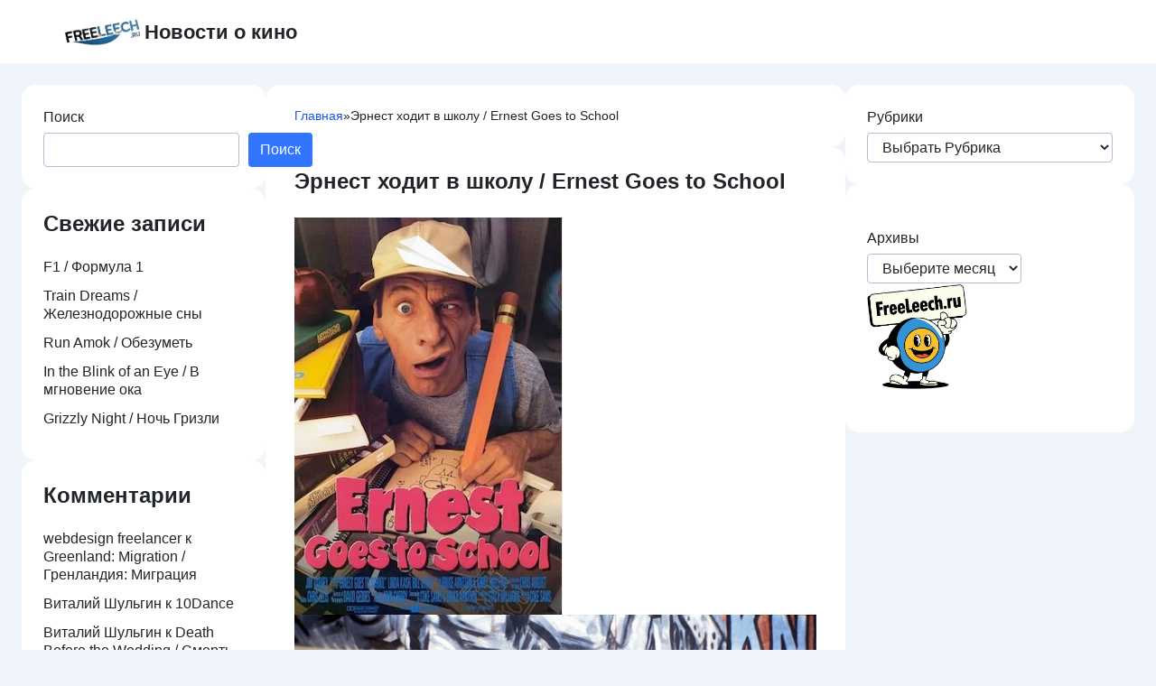

--- FILE ---
content_type: text/html; charset=UTF-8
request_url: https://www.freeleech.ru/%D1%8D%D1%80%D0%BD%D0%B5%D1%81%D1%82-%D1%85%D0%BE%D0%B4%D0%B8%D1%82-%D0%B2-%D1%88%D0%BA%D0%BE%D0%BB%D1%83-ernest-goes-to-school/
body_size: 35502
content:
<!doctype html>
<html lang="ru-RU" prefix="og: https://ogp.me/ns#">
<head><meta charset="UTF-8"><script>if(navigator.userAgent.match(/MSIE|Internet Explorer/i)||navigator.userAgent.match(/Trident\/7\..*?rv:11/i)){var href=document.location.href;if(!href.match(/[?&]nowprocket/)){if(href.indexOf("?")==-1){if(href.indexOf("#")==-1){document.location.href=href+"?nowprocket=1"}else{document.location.href=href.replace("#","?nowprocket=1#")}}else{if(href.indexOf("#")==-1){document.location.href=href+"&nowprocket=1"}else{document.location.href=href.replace("#","&nowprocket=1#")}}}}</script><script>(()=>{class RocketLazyLoadScripts{constructor(){this.v="2.0.4",this.userEvents=["keydown","keyup","mousedown","mouseup","mousemove","mouseover","mouseout","touchmove","touchstart","touchend","touchcancel","wheel","click","dblclick","input"],this.attributeEvents=["onblur","onclick","oncontextmenu","ondblclick","onfocus","onmousedown","onmouseenter","onmouseleave","onmousemove","onmouseout","onmouseover","onmouseup","onmousewheel","onscroll","onsubmit"]}async t(){this.i(),this.o(),/iP(ad|hone)/.test(navigator.userAgent)&&this.h(),this.u(),this.l(this),this.m(),this.k(this),this.p(this),this._(),await Promise.all([this.R(),this.L()]),this.lastBreath=Date.now(),this.S(this),this.P(),this.D(),this.O(),this.M(),await this.C(this.delayedScripts.normal),await this.C(this.delayedScripts.defer),await this.C(this.delayedScripts.async),await this.T(),await this.F(),await this.j(),await this.A(),window.dispatchEvent(new Event("rocket-allScriptsLoaded")),this.everythingLoaded=!0,this.lastTouchEnd&&await new Promise(t=>setTimeout(t,500-Date.now()+this.lastTouchEnd)),this.I(),this.H(),this.U(),this.W()}i(){this.CSPIssue=sessionStorage.getItem("rocketCSPIssue"),document.addEventListener("securitypolicyviolation",t=>{this.CSPIssue||"script-src-elem"!==t.violatedDirective||"data"!==t.blockedURI||(this.CSPIssue=!0,sessionStorage.setItem("rocketCSPIssue",!0))},{isRocket:!0})}o(){window.addEventListener("pageshow",t=>{this.persisted=t.persisted,this.realWindowLoadedFired=!0},{isRocket:!0}),window.addEventListener("pagehide",()=>{this.onFirstUserAction=null},{isRocket:!0})}h(){let t;function e(e){t=e}window.addEventListener("touchstart",e,{isRocket:!0}),window.addEventListener("touchend",function i(o){o.changedTouches[0]&&t.changedTouches[0]&&Math.abs(o.changedTouches[0].pageX-t.changedTouches[0].pageX)<10&&Math.abs(o.changedTouches[0].pageY-t.changedTouches[0].pageY)<10&&o.timeStamp-t.timeStamp<200&&(window.removeEventListener("touchstart",e,{isRocket:!0}),window.removeEventListener("touchend",i,{isRocket:!0}),"INPUT"===o.target.tagName&&"text"===o.target.type||(o.target.dispatchEvent(new TouchEvent("touchend",{target:o.target,bubbles:!0})),o.target.dispatchEvent(new MouseEvent("mouseover",{target:o.target,bubbles:!0})),o.target.dispatchEvent(new PointerEvent("click",{target:o.target,bubbles:!0,cancelable:!0,detail:1,clientX:o.changedTouches[0].clientX,clientY:o.changedTouches[0].clientY})),event.preventDefault()))},{isRocket:!0})}q(t){this.userActionTriggered||("mousemove"!==t.type||this.firstMousemoveIgnored?"keyup"===t.type||"mouseover"===t.type||"mouseout"===t.type||(this.userActionTriggered=!0,this.onFirstUserAction&&this.onFirstUserAction()):this.firstMousemoveIgnored=!0),"click"===t.type&&t.preventDefault(),t.stopPropagation(),t.stopImmediatePropagation(),"touchstart"===this.lastEvent&&"touchend"===t.type&&(this.lastTouchEnd=Date.now()),"click"===t.type&&(this.lastTouchEnd=0),this.lastEvent=t.type,t.composedPath&&t.composedPath()[0].getRootNode()instanceof ShadowRoot&&(t.rocketTarget=t.composedPath()[0]),this.savedUserEvents.push(t)}u(){this.savedUserEvents=[],this.userEventHandler=this.q.bind(this),this.userEvents.forEach(t=>window.addEventListener(t,this.userEventHandler,{passive:!1,isRocket:!0})),document.addEventListener("visibilitychange",this.userEventHandler,{isRocket:!0})}U(){this.userEvents.forEach(t=>window.removeEventListener(t,this.userEventHandler,{passive:!1,isRocket:!0})),document.removeEventListener("visibilitychange",this.userEventHandler,{isRocket:!0}),this.savedUserEvents.forEach(t=>{(t.rocketTarget||t.target).dispatchEvent(new window[t.constructor.name](t.type,t))})}m(){const t="return false",e=Array.from(this.attributeEvents,t=>"data-rocket-"+t),i="["+this.attributeEvents.join("],[")+"]",o="[data-rocket-"+this.attributeEvents.join("],[data-rocket-")+"]",s=(e,i,o)=>{o&&o!==t&&(e.setAttribute("data-rocket-"+i,o),e["rocket"+i]=new Function("event",o),e.setAttribute(i,t))};new MutationObserver(t=>{for(const n of t)"attributes"===n.type&&(n.attributeName.startsWith("data-rocket-")||this.everythingLoaded?n.attributeName.startsWith("data-rocket-")&&this.everythingLoaded&&this.N(n.target,n.attributeName.substring(12)):s(n.target,n.attributeName,n.target.getAttribute(n.attributeName))),"childList"===n.type&&n.addedNodes.forEach(t=>{if(t.nodeType===Node.ELEMENT_NODE)if(this.everythingLoaded)for(const i of[t,...t.querySelectorAll(o)])for(const t of i.getAttributeNames())e.includes(t)&&this.N(i,t.substring(12));else for(const e of[t,...t.querySelectorAll(i)])for(const t of e.getAttributeNames())this.attributeEvents.includes(t)&&s(e,t,e.getAttribute(t))})}).observe(document,{subtree:!0,childList:!0,attributeFilter:[...this.attributeEvents,...e]})}I(){this.attributeEvents.forEach(t=>{document.querySelectorAll("[data-rocket-"+t+"]").forEach(e=>{this.N(e,t)})})}N(t,e){const i=t.getAttribute("data-rocket-"+e);i&&(t.setAttribute(e,i),t.removeAttribute("data-rocket-"+e))}k(t){Object.defineProperty(HTMLElement.prototype,"onclick",{get(){return this.rocketonclick||null},set(e){this.rocketonclick=e,this.setAttribute(t.everythingLoaded?"onclick":"data-rocket-onclick","this.rocketonclick(event)")}})}S(t){function e(e,i){let o=e[i];e[i]=null,Object.defineProperty(e,i,{get:()=>o,set(s){t.everythingLoaded?o=s:e["rocket"+i]=o=s}})}e(document,"onreadystatechange"),e(window,"onload"),e(window,"onpageshow");try{Object.defineProperty(document,"readyState",{get:()=>t.rocketReadyState,set(e){t.rocketReadyState=e},configurable:!0}),document.readyState="loading"}catch(t){console.log("WPRocket DJE readyState conflict, bypassing")}}l(t){this.originalAddEventListener=EventTarget.prototype.addEventListener,this.originalRemoveEventListener=EventTarget.prototype.removeEventListener,this.savedEventListeners=[],EventTarget.prototype.addEventListener=function(e,i,o){o&&o.isRocket||!t.B(e,this)&&!t.userEvents.includes(e)||t.B(e,this)&&!t.userActionTriggered||e.startsWith("rocket-")||t.everythingLoaded?t.originalAddEventListener.call(this,e,i,o):(t.savedEventListeners.push({target:this,remove:!1,type:e,func:i,options:o}),"mouseenter"!==e&&"mouseleave"!==e||t.originalAddEventListener.call(this,e,t.savedUserEvents.push,o))},EventTarget.prototype.removeEventListener=function(e,i,o){o&&o.isRocket||!t.B(e,this)&&!t.userEvents.includes(e)||t.B(e,this)&&!t.userActionTriggered||e.startsWith("rocket-")||t.everythingLoaded?t.originalRemoveEventListener.call(this,e,i,o):t.savedEventListeners.push({target:this,remove:!0,type:e,func:i,options:o})}}J(t,e){this.savedEventListeners=this.savedEventListeners.filter(i=>{let o=i.type,s=i.target||window;return e!==o||t!==s||(this.B(o,s)&&(i.type="rocket-"+o),this.$(i),!1)})}H(){EventTarget.prototype.addEventListener=this.originalAddEventListener,EventTarget.prototype.removeEventListener=this.originalRemoveEventListener,this.savedEventListeners.forEach(t=>this.$(t))}$(t){t.remove?this.originalRemoveEventListener.call(t.target,t.type,t.func,t.options):this.originalAddEventListener.call(t.target,t.type,t.func,t.options)}p(t){let e;function i(e){return t.everythingLoaded?e:e.split(" ").map(t=>"load"===t||t.startsWith("load.")?"rocket-jquery-load":t).join(" ")}function o(o){function s(e){const s=o.fn[e];o.fn[e]=o.fn.init.prototype[e]=function(){return this[0]===window&&t.userActionTriggered&&("string"==typeof arguments[0]||arguments[0]instanceof String?arguments[0]=i(arguments[0]):"object"==typeof arguments[0]&&Object.keys(arguments[0]).forEach(t=>{const e=arguments[0][t];delete arguments[0][t],arguments[0][i(t)]=e})),s.apply(this,arguments),this}}if(o&&o.fn&&!t.allJQueries.includes(o)){const e={DOMContentLoaded:[],"rocket-DOMContentLoaded":[]};for(const t in e)document.addEventListener(t,()=>{e[t].forEach(t=>t())},{isRocket:!0});o.fn.ready=o.fn.init.prototype.ready=function(i){function s(){parseInt(o.fn.jquery)>2?setTimeout(()=>i.bind(document)(o)):i.bind(document)(o)}return"function"==typeof i&&(t.realDomReadyFired?!t.userActionTriggered||t.fauxDomReadyFired?s():e["rocket-DOMContentLoaded"].push(s):e.DOMContentLoaded.push(s)),o([])},s("on"),s("one"),s("off"),t.allJQueries.push(o)}e=o}t.allJQueries=[],o(window.jQuery),Object.defineProperty(window,"jQuery",{get:()=>e,set(t){o(t)}})}P(){const t=new Map;document.write=document.writeln=function(e){const i=document.currentScript,o=document.createRange(),s=i.parentElement;let n=t.get(i);void 0===n&&(n=i.nextSibling,t.set(i,n));const c=document.createDocumentFragment();o.setStart(c,0),c.appendChild(o.createContextualFragment(e)),s.insertBefore(c,n)}}async R(){return new Promise(t=>{this.userActionTriggered?t():this.onFirstUserAction=t})}async L(){return new Promise(t=>{document.addEventListener("DOMContentLoaded",()=>{this.realDomReadyFired=!0,t()},{isRocket:!0})})}async j(){return this.realWindowLoadedFired?Promise.resolve():new Promise(t=>{window.addEventListener("load",t,{isRocket:!0})})}M(){this.pendingScripts=[];this.scriptsMutationObserver=new MutationObserver(t=>{for(const e of t)e.addedNodes.forEach(t=>{"SCRIPT"!==t.tagName||t.noModule||t.isWPRocket||this.pendingScripts.push({script:t,promise:new Promise(e=>{const i=()=>{const i=this.pendingScripts.findIndex(e=>e.script===t);i>=0&&this.pendingScripts.splice(i,1),e()};t.addEventListener("load",i,{isRocket:!0}),t.addEventListener("error",i,{isRocket:!0}),setTimeout(i,1e3)})})})}),this.scriptsMutationObserver.observe(document,{childList:!0,subtree:!0})}async F(){await this.X(),this.pendingScripts.length?(await this.pendingScripts[0].promise,await this.F()):this.scriptsMutationObserver.disconnect()}D(){this.delayedScripts={normal:[],async:[],defer:[]},document.querySelectorAll("script[type$=rocketlazyloadscript]").forEach(t=>{t.hasAttribute("data-rocket-src")?t.hasAttribute("async")&&!1!==t.async?this.delayedScripts.async.push(t):t.hasAttribute("defer")&&!1!==t.defer||"module"===t.getAttribute("data-rocket-type")?this.delayedScripts.defer.push(t):this.delayedScripts.normal.push(t):this.delayedScripts.normal.push(t)})}async _(){await this.L();let t=[];document.querySelectorAll("script[type$=rocketlazyloadscript][data-rocket-src]").forEach(e=>{let i=e.getAttribute("data-rocket-src");if(i&&!i.startsWith("data:")){i.startsWith("//")&&(i=location.protocol+i);try{const o=new URL(i).origin;o!==location.origin&&t.push({src:o,crossOrigin:e.crossOrigin||"module"===e.getAttribute("data-rocket-type")})}catch(t){}}}),t=[...new Map(t.map(t=>[JSON.stringify(t),t])).values()],this.Y(t,"preconnect")}async G(t){if(await this.K(),!0!==t.noModule||!("noModule"in HTMLScriptElement.prototype))return new Promise(e=>{let i;function o(){(i||t).setAttribute("data-rocket-status","executed"),e()}try{if(navigator.userAgent.includes("Firefox/")||""===navigator.vendor||this.CSPIssue)i=document.createElement("script"),[...t.attributes].forEach(t=>{let e=t.nodeName;"type"!==e&&("data-rocket-type"===e&&(e="type"),"data-rocket-src"===e&&(e="src"),i.setAttribute(e,t.nodeValue))}),t.text&&(i.text=t.text),t.nonce&&(i.nonce=t.nonce),i.hasAttribute("src")?(i.addEventListener("load",o,{isRocket:!0}),i.addEventListener("error",()=>{i.setAttribute("data-rocket-status","failed-network"),e()},{isRocket:!0}),setTimeout(()=>{i.isConnected||e()},1)):(i.text=t.text,o()),i.isWPRocket=!0,t.parentNode.replaceChild(i,t);else{const i=t.getAttribute("data-rocket-type"),s=t.getAttribute("data-rocket-src");i?(t.type=i,t.removeAttribute("data-rocket-type")):t.removeAttribute("type"),t.addEventListener("load",o,{isRocket:!0}),t.addEventListener("error",i=>{this.CSPIssue&&i.target.src.startsWith("data:")?(console.log("WPRocket: CSP fallback activated"),t.removeAttribute("src"),this.G(t).then(e)):(t.setAttribute("data-rocket-status","failed-network"),e())},{isRocket:!0}),s?(t.fetchPriority="high",t.removeAttribute("data-rocket-src"),t.src=s):t.src="data:text/javascript;base64,"+window.btoa(unescape(encodeURIComponent(t.text)))}}catch(i){t.setAttribute("data-rocket-status","failed-transform"),e()}});t.setAttribute("data-rocket-status","skipped")}async C(t){const e=t.shift();return e?(e.isConnected&&await this.G(e),this.C(t)):Promise.resolve()}O(){this.Y([...this.delayedScripts.normal,...this.delayedScripts.defer,...this.delayedScripts.async],"preload")}Y(t,e){this.trash=this.trash||[];let i=!0;var o=document.createDocumentFragment();t.forEach(t=>{const s=t.getAttribute&&t.getAttribute("data-rocket-src")||t.src;if(s&&!s.startsWith("data:")){const n=document.createElement("link");n.href=s,n.rel=e,"preconnect"!==e&&(n.as="script",n.fetchPriority=i?"high":"low"),t.getAttribute&&"module"===t.getAttribute("data-rocket-type")&&(n.crossOrigin=!0),t.crossOrigin&&(n.crossOrigin=t.crossOrigin),t.integrity&&(n.integrity=t.integrity),t.nonce&&(n.nonce=t.nonce),o.appendChild(n),this.trash.push(n),i=!1}}),document.head.appendChild(o)}W(){this.trash.forEach(t=>t.remove())}async T(){try{document.readyState="interactive"}catch(t){}this.fauxDomReadyFired=!0;try{await this.K(),this.J(document,"readystatechange"),document.dispatchEvent(new Event("rocket-readystatechange")),await this.K(),document.rocketonreadystatechange&&document.rocketonreadystatechange(),await this.K(),this.J(document,"DOMContentLoaded"),document.dispatchEvent(new Event("rocket-DOMContentLoaded")),await this.K(),this.J(window,"DOMContentLoaded"),window.dispatchEvent(new Event("rocket-DOMContentLoaded"))}catch(t){console.error(t)}}async A(){try{document.readyState="complete"}catch(t){}try{await this.K(),this.J(document,"readystatechange"),document.dispatchEvent(new Event("rocket-readystatechange")),await this.K(),document.rocketonreadystatechange&&document.rocketonreadystatechange(),await this.K(),this.J(window,"load"),window.dispatchEvent(new Event("rocket-load")),await this.K(),window.rocketonload&&window.rocketonload(),await this.K(),this.allJQueries.forEach(t=>t(window).trigger("rocket-jquery-load")),await this.K(),this.J(window,"pageshow");const t=new Event("rocket-pageshow");t.persisted=this.persisted,window.dispatchEvent(t),await this.K(),window.rocketonpageshow&&window.rocketonpageshow({persisted:this.persisted})}catch(t){console.error(t)}}async K(){Date.now()-this.lastBreath>45&&(await this.X(),this.lastBreath=Date.now())}async X(){return document.hidden?new Promise(t=>setTimeout(t)):new Promise(t=>requestAnimationFrame(t))}B(t,e){return e===document&&"readystatechange"===t||(e===document&&"DOMContentLoaded"===t||(e===window&&"DOMContentLoaded"===t||(e===window&&"load"===t||e===window&&"pageshow"===t)))}static run(){(new RocketLazyLoadScripts).t()}}RocketLazyLoadScripts.run()})();</script>
    
    <meta name="viewport" content="width=device-width, initial-scale=1">

    <script type="rocketlazyloadscript" id="wpcommunity_init_mobile_menu_params">var wpcommunity_mobile_menu_params = {"tablet_width":768,"desktop_width":1024,"show_hamburger_from_width":1024}</script><script type="rocketlazyloadscript" id="wpcommunity_init_mobile_menu">!function(e){"function"==typeof define&&define.amd?define("hamburger",e):e()}((function(){"use strict";var e,n,t,i,a;e=window.wpcommunity_mobile_menu_params||{},a=function(){var n=document.getElementById("site-navigation"),t=document.querySelector(".js-hamburger");n&&t&&(("undefined"==typeof window?0:window.innerWidth)<e.show_hamburger_from_width?(n.classList.remove("visible"),t.classList.add("visible")):(n.classList.add("visible"),t.classList.remove("visible")))},document.addEventListener("DOMContentLoaded",(function(e){a(),document.querySelectorAll(".js-hamburger").forEach((function(e){e.addEventListener("click",(function(e){e.preventDefault();var n=document.querySelector(".js-site-header");if(null!==n){var t=function(){var e=document.querySelector(".js-mobile-menu"),n=!1;return null===e&&(e=function(){var e=document.createElement("div");e.className="mobile-menu js-mobile-menu";var n=document.querySelectorAll(".widget-navigation__item a, .widget-navigation__item span.removed-link");if(n.length){var t=document.createElement("ul");t.classList.add("menu","mobile-left-menu"),e.appendChild(t);for(var i=0;i<n.length;i++){var a=document.createElement("li"),o=document.createElement("span");o.classList.add("widget-navigation__item-wrap"),a.classList.add("menu-item");var d=n[i].cloneNode(!0);d.classList.contains("current-menu-item")&&a.classList.add("current-menu-item"),d.classList.add("mobile-left-menu__item");var r=d.querySelector(".widget-navigation__icon");null!==r&&r.classList.remove("widget-navigation__icon"),o.appendChild(d),a.appendChild(o),t.appendChild(a)}}var l=document.querySelector("#site-navigation > div");return null!==l&&e.appendChild(l.cloneNode(!0)),document.dispatchEvent(new CustomEvent("wpcommunity.create_mobile_menu",{detail:{menu:e}})),function(e){var n=document.querySelector(".js-dark-mode");n&&e.appendChild(n.cloneNode(!0))}(e),e}(),n=!0),{node:e,created:n}}();t.created&&n.parentNode.insertBefore(t.node,n.nextSibling),e.currentTarget.classList.toggle("active"),t.node.classList.toggle("visible")}}))}))})),window.addEventListener("resize",(n=a,t=100,i=!1,function(){i||(n.apply(void 0,arguments),i=!0,setTimeout((function(){i=!1}),t))}))}));</script>
<!-- Поисковая оптимизация от Rank Math Pro - https://rankmath.com/ -->
<title>Эрнест ходит в школу / Ernest Goes to School - Новости о кино</title>
<meta name="description" content="Я включил &quot;ERNEST GOES TO SCHOOL&quot; в свое расписание, потому что он был в списке релизов на июнь 1994 года, но, проведя дальнейшие исследования, я понял, что"/>
<meta name="robots" content="index, follow, max-snippet:-1, max-video-preview:-1, max-image-preview:large"/>
<link rel="canonical" href="https://www.freeleech.ru/%d1%8d%d1%80%d0%bd%d0%b5%d1%81%d1%82-%d1%85%d0%be%d0%b4%d0%b8%d1%82-%d0%b2-%d1%88%d0%ba%d0%be%d0%bb%d1%83-ernest-goes-to-school/" />
<meta property="og:locale" content="ru_RU" />
<meta property="og:type" content="article" />
<meta property="og:title" content="Эрнест ходит в школу / Ernest Goes to School - Новости о кино" />
<meta property="og:description" content="Я включил &quot;ERNEST GOES TO SCHOOL&quot; в свое расписание, потому что он был в списке релизов на июнь 1994 года, но, проведя дальнейшие исследования, я понял, что" />
<meta property="og:url" content="https://www.freeleech.ru/%d1%8d%d1%80%d0%bd%d0%b5%d1%81%d1%82-%d1%85%d0%be%d0%b4%d0%b8%d1%82-%d0%b2-%d1%88%d0%ba%d0%be%d0%bb%d1%83-ernest-goes-to-school/" />
<meta property="og:site_name" content="Freeleech-Новости о кино." />
<meta property="og:updated_time" content="2024-06-15T16:49:11+03:00" />
<meta property="og:image" content="https://www.freeleech.ru/wp-content/uploads/2024/06/Скриншот-15-06-2024-204511.jpg" />
<meta property="og:image:secure_url" content="https://www.freeleech.ru/wp-content/uploads/2024/06/Скриншот-15-06-2024-204511.jpg" />
<meta property="og:image:width" content="297" />
<meta property="og:image:height" content="440" />
<meta property="og:image:alt" content="Эрнест ходит в школу / Ernest Goes to School" />
<meta property="og:image:type" content="image/jpeg" />
<meta property="article:published_time" content="2024-06-15T16:48:16+03:00" />
<meta property="article:modified_time" content="2024-06-15T16:49:11+03:00" />
<meta name="twitter:card" content="summary_large_image" />
<meta name="twitter:title" content="Эрнест ходит в школу / Ernest Goes to School - Новости о кино" />
<meta name="twitter:description" content="Я включил &quot;ERNEST GOES TO SCHOOL&quot; в свое расписание, потому что он был в списке релизов на июнь 1994 года, но, проведя дальнейшие исследования, я понял, что" />
<meta name="twitter:image" content="https://www.freeleech.ru/wp-content/uploads/2024/06/Скриншот-15-06-2024-204511.jpg" />
<meta name="twitter:label1" content="Время чтения" />
<meta name="twitter:data1" content="8 минут" />
<script type="application/ld+json" class="rank-math-schema-pro">{"@context":"https://schema.org","@graph":[{"@type":["Person","Organization"],"@id":"https://www.freeleech.ru/#person","name":"Freeleech","logo":{"@type":"ImageObject","@id":"https://www.freeleech.ru/#logo","url":"https://www.freeleech.ru/wp-content/uploads/2024/06/\u0421\u043a\u0440\u0438\u043d\u0448\u043e\u0442_12-06-2024_105916-removebg-preview.png","contentUrl":"https://www.freeleech.ru/wp-content/uploads/2024/06/\u0421\u043a\u0440\u0438\u043d\u0448\u043e\u0442_12-06-2024_105916-removebg-preview.png","caption":"Freeleech-\u041d\u043e\u0432\u043e\u0441\u0442\u0438 \u043e \u043a\u0438\u043d\u043e.","inLanguage":"ru-RU","width":"837","height":"298"},"image":{"@type":"ImageObject","@id":"https://www.freeleech.ru/#logo","url":"https://www.freeleech.ru/wp-content/uploads/2024/06/\u0421\u043a\u0440\u0438\u043d\u0448\u043e\u0442_12-06-2024_105916-removebg-preview.png","contentUrl":"https://www.freeleech.ru/wp-content/uploads/2024/06/\u0421\u043a\u0440\u0438\u043d\u0448\u043e\u0442_12-06-2024_105916-removebg-preview.png","caption":"Freeleech-\u041d\u043e\u0432\u043e\u0441\u0442\u0438 \u043e \u043a\u0438\u043d\u043e.","inLanguage":"ru-RU","width":"837","height":"298"}},{"@type":"WebSite","@id":"https://www.freeleech.ru/#website","url":"https://www.freeleech.ru","name":"Freeleech-\u041d\u043e\u0432\u043e\u0441\u0442\u0438 \u043e \u043a\u0438\u043d\u043e.","publisher":{"@id":"https://www.freeleech.ru/#person"},"inLanguage":"ru-RU"},{"@type":"ImageObject","@id":"https://www.freeleech.ru/wp-content/uploads/2024/06/\u0421\u043a\u0440\u0438\u043d\u0448\u043e\u0442-15-06-2024-204511.jpg","url":"https://www.freeleech.ru/wp-content/uploads/2024/06/\u0421\u043a\u0440\u0438\u043d\u0448\u043e\u0442-15-06-2024-204511.jpg","width":"297","height":"440","inLanguage":"ru-RU"},{"@type":"BreadcrumbList","@id":"https://www.freeleech.ru/%d1%8d%d1%80%d0%bd%d0%b5%d1%81%d1%82-%d1%85%d0%be%d0%b4%d0%b8%d1%82-%d0%b2-%d1%88%d0%ba%d0%be%d0%bb%d1%83-ernest-goes-to-school/#breadcrumb","itemListElement":[{"@type":"ListItem","position":"1","item":{"@id":"https://www.freeleech.ru","name":"Home"}},{"@type":"ListItem","position":"2","item":{"@id":"https://www.freeleech.ru/%d1%8d%d1%80%d0%bd%d0%b5%d1%81%d1%82-%d1%85%d0%be%d0%b4%d0%b8%d1%82-%d0%b2-%d1%88%d0%ba%d0%be%d0%bb%d1%83-ernest-goes-to-school/","name":"\u042d\u0440\u043d\u0435\u0441\u0442 \u0445\u043e\u0434\u0438\u0442 \u0432 \u0448\u043a\u043e\u043b\u0443 / Ernest Goes to School"}}]},{"@type":"WebPage","@id":"https://www.freeleech.ru/%d1%8d%d1%80%d0%bd%d0%b5%d1%81%d1%82-%d1%85%d0%be%d0%b4%d0%b8%d1%82-%d0%b2-%d1%88%d0%ba%d0%be%d0%bb%d1%83-ernest-goes-to-school/#webpage","url":"https://www.freeleech.ru/%d1%8d%d1%80%d0%bd%d0%b5%d1%81%d1%82-%d1%85%d0%be%d0%b4%d0%b8%d1%82-%d0%b2-%d1%88%d0%ba%d0%be%d0%bb%d1%83-ernest-goes-to-school/","name":"\u042d\u0440\u043d\u0435\u0441\u0442 \u0445\u043e\u0434\u0438\u0442 \u0432 \u0448\u043a\u043e\u043b\u0443 / Ernest Goes to School - \u041d\u043e\u0432\u043e\u0441\u0442\u0438 \u043e \u043a\u0438\u043d\u043e","datePublished":"2024-06-15T16:48:16+03:00","dateModified":"2024-06-15T16:49:11+03:00","isPartOf":{"@id":"https://www.freeleech.ru/#website"},"primaryImageOfPage":{"@id":"https://www.freeleech.ru/wp-content/uploads/2024/06/\u0421\u043a\u0440\u0438\u043d\u0448\u043e\u0442-15-06-2024-204511.jpg"},"inLanguage":"ru-RU","breadcrumb":{"@id":"https://www.freeleech.ru/%d1%8d%d1%80%d0%bd%d0%b5%d1%81%d1%82-%d1%85%d0%be%d0%b4%d0%b8%d1%82-%d0%b2-%d1%88%d0%ba%d0%be%d0%bb%d1%83-ernest-goes-to-school/#breadcrumb"}},{"@type":"Person","@id":"https://www.freeleech.ru/author/freeleech/","name":"Freeleech","url":"https://www.freeleech.ru/author/freeleech/","image":{"@type":"ImageObject","@id":"https://www.freeleech.ru/wp-content/uploads/2026/01/cropped-\u0410\u0432\u0430\u0442\u0430\u0440-1-96x96.jpg","url":"https://www.freeleech.ru/wp-content/uploads/2026/01/cropped-\u0410\u0432\u0430\u0442\u0430\u0440-1-96x96.jpg","caption":"Freeleech","inLanguage":"ru-RU"},"sameAs":["https://www.freeleech.ru"]},{"@type":"Article","headline":"\u042d\u0440\u043d\u0435\u0441\u0442 \u0445\u043e\u0434\u0438\u0442 \u0432 \u0448\u043a\u043e\u043b\u0443 / Ernest Goes to School - \u041d\u043e\u0432\u043e\u0441\u0442\u0438 \u043e \u043a\u0438\u043d\u043e","datePublished":"2024-06-15T16:48:16+03:00","dateModified":"2024-06-15T16:49:11+03:00","author":{"@id":"https://www.freeleech.ru/author/freeleech/","name":"Freeleech"},"publisher":{"@id":"https://www.freeleech.ru/#person"},"description":"\u042f \u0432\u043a\u043b\u044e\u0447\u0438\u043b &quot;ERNEST GOES TO SCHOOL&quot; \u0432 \u0441\u0432\u043e\u0435 \u0440\u0430\u0441\u043f\u0438\u0441\u0430\u043d\u0438\u0435, \u043f\u043e\u0442\u043e\u043c\u0443 \u0447\u0442\u043e \u043e\u043d \u0431\u044b\u043b \u0432 \u0441\u043f\u0438\u0441\u043a\u0435 \u0440\u0435\u043b\u0438\u0437\u043e\u0432 \u043d\u0430 \u0438\u044e\u043d\u044c 1994 \u0433\u043e\u0434\u0430, \u043d\u043e, \u043f\u0440\u043e\u0432\u0435\u0434\u044f \u0434\u0430\u043b\u044c\u043d\u0435\u0439\u0448\u0438\u0435 \u0438\u0441\u0441\u043b\u0435\u0434\u043e\u0432\u0430\u043d\u0438\u044f, \u044f \u043f\u043e\u043d\u044f\u043b, \u0447\u0442\u043e","name":"\u042d\u0440\u043d\u0435\u0441\u0442 \u0445\u043e\u0434\u0438\u0442 \u0432 \u0448\u043a\u043e\u043b\u0443 / Ernest Goes to School - \u041d\u043e\u0432\u043e\u0441\u0442\u0438 \u043e \u043a\u0438\u043d\u043e","@id":"https://www.freeleech.ru/%d1%8d%d1%80%d0%bd%d0%b5%d1%81%d1%82-%d1%85%d0%be%d0%b4%d0%b8%d1%82-%d0%b2-%d1%88%d0%ba%d0%be%d0%bb%d1%83-ernest-goes-to-school/#richSnippet","isPartOf":{"@id":"https://www.freeleech.ru/%d1%8d%d1%80%d0%bd%d0%b5%d1%81%d1%82-%d1%85%d0%be%d0%b4%d0%b8%d1%82-%d0%b2-%d1%88%d0%ba%d0%be%d0%bb%d1%83-ernest-goes-to-school/#webpage"},"image":{"@id":"https://www.freeleech.ru/wp-content/uploads/2024/06/\u0421\u043a\u0440\u0438\u043d\u0448\u043e\u0442-15-06-2024-204511.jpg"},"inLanguage":"ru-RU","mainEntityOfPage":{"@id":"https://www.freeleech.ru/%d1%8d%d1%80%d0%bd%d0%b5%d1%81%d1%82-%d1%85%d0%be%d0%b4%d0%b8%d1%82-%d0%b2-%d1%88%d0%ba%d0%be%d0%bb%d1%83-ernest-goes-to-school/#webpage"}}]}</script>
<!-- /Rank Math WordPress SEO плагин -->

<link rel='dns-prefetch' href='//www.freeleech.ru' />

<link rel="alternate" title="oEmbed (JSON)" type="application/json+oembed" href="https://www.freeleech.ru/wp-json/oembed/1.0/embed?url=https%3A%2F%2Fwww.freeleech.ru%2F%25d1%258d%25d1%2580%25d0%25bd%25d0%25b5%25d1%2581%25d1%2582-%25d1%2585%25d0%25be%25d0%25b4%25d0%25b8%25d1%2582-%25d0%25b2-%25d1%2588%25d0%25ba%25d0%25be%25d0%25bb%25d1%2583-ernest-goes-to-school%2F" />
<link rel="alternate" title="oEmbed (XML)" type="text/xml+oembed" href="https://www.freeleech.ru/wp-json/oembed/1.0/embed?url=https%3A%2F%2Fwww.freeleech.ru%2F%25d1%258d%25d1%2580%25d0%25bd%25d0%25b5%25d1%2581%25d1%2582-%25d1%2585%25d0%25be%25d0%25b4%25d0%25b8%25d1%2582-%25d0%25b2-%25d1%2588%25d0%25ba%25d0%25be%25d0%25bb%25d1%2583-ernest-goes-to-school%2F&#038;format=xml" />
<style id='wp-img-auto-sizes-contain-inline-css'>
img:is([sizes=auto i],[sizes^="auto," i]){contain-intrinsic-size:3000px 1500px}
/*# sourceURL=wp-img-auto-sizes-contain-inline-css */
</style>
<style id='wp-emoji-styles-inline-css'>

	img.wp-smiley, img.emoji {
		display: inline !important;
		border: none !important;
		box-shadow: none !important;
		height: 1em !important;
		width: 1em !important;
		margin: 0 0.07em !important;
		vertical-align: -0.1em !important;
		background: none !important;
		padding: 0 !important;
	}
/*# sourceURL=wp-emoji-styles-inline-css */
</style>
<style id='wp-block-library-inline-css'>
:root{--wp-block-synced-color:#7a00df;--wp-block-synced-color--rgb:122,0,223;--wp-bound-block-color:var(--wp-block-synced-color);--wp-editor-canvas-background:#ddd;--wp-admin-theme-color:#007cba;--wp-admin-theme-color--rgb:0,124,186;--wp-admin-theme-color-darker-10:#006ba1;--wp-admin-theme-color-darker-10--rgb:0,107,160.5;--wp-admin-theme-color-darker-20:#005a87;--wp-admin-theme-color-darker-20--rgb:0,90,135;--wp-admin-border-width-focus:2px}@media (min-resolution:192dpi){:root{--wp-admin-border-width-focus:1.5px}}.wp-element-button{cursor:pointer}:root .has-very-light-gray-background-color{background-color:#eee}:root .has-very-dark-gray-background-color{background-color:#313131}:root .has-very-light-gray-color{color:#eee}:root .has-very-dark-gray-color{color:#313131}:root .has-vivid-green-cyan-to-vivid-cyan-blue-gradient-background{background:linear-gradient(135deg,#00d084,#0693e3)}:root .has-purple-crush-gradient-background{background:linear-gradient(135deg,#34e2e4,#4721fb 50%,#ab1dfe)}:root .has-hazy-dawn-gradient-background{background:linear-gradient(135deg,#faaca8,#dad0ec)}:root .has-subdued-olive-gradient-background{background:linear-gradient(135deg,#fafae1,#67a671)}:root .has-atomic-cream-gradient-background{background:linear-gradient(135deg,#fdd79a,#004a59)}:root .has-nightshade-gradient-background{background:linear-gradient(135deg,#330968,#31cdcf)}:root .has-midnight-gradient-background{background:linear-gradient(135deg,#020381,#2874fc)}:root{--wp--preset--font-size--normal:16px;--wp--preset--font-size--huge:42px}.has-regular-font-size{font-size:1em}.has-larger-font-size{font-size:2.625em}.has-normal-font-size{font-size:var(--wp--preset--font-size--normal)}.has-huge-font-size{font-size:var(--wp--preset--font-size--huge)}.has-text-align-center{text-align:center}.has-text-align-left{text-align:left}.has-text-align-right{text-align:right}.has-fit-text{white-space:nowrap!important}#end-resizable-editor-section{display:none}.aligncenter{clear:both}.items-justified-left{justify-content:flex-start}.items-justified-center{justify-content:center}.items-justified-right{justify-content:flex-end}.items-justified-space-between{justify-content:space-between}.screen-reader-text{border:0;clip-path:inset(50%);height:1px;margin:-1px;overflow:hidden;padding:0;position:absolute;width:1px;word-wrap:normal!important}.screen-reader-text:focus{background-color:#ddd;clip-path:none;color:#444;display:block;font-size:1em;height:auto;left:5px;line-height:normal;padding:15px 23px 14px;text-decoration:none;top:5px;width:auto;z-index:100000}html :where(.has-border-color){border-style:solid}html :where([style*=border-top-color]){border-top-style:solid}html :where([style*=border-right-color]){border-right-style:solid}html :where([style*=border-bottom-color]){border-bottom-style:solid}html :where([style*=border-left-color]){border-left-style:solid}html :where([style*=border-width]){border-style:solid}html :where([style*=border-top-width]){border-top-style:solid}html :where([style*=border-right-width]){border-right-style:solid}html :where([style*=border-bottom-width]){border-bottom-style:solid}html :where([style*=border-left-width]){border-left-style:solid}html :where(img[class*=wp-image-]){height:auto;max-width:100%}:where(figure){margin:0 0 1em}html :where(.is-position-sticky){--wp-admin--admin-bar--position-offset:var(--wp-admin--admin-bar--height,0px)}@media screen and (max-width:600px){html :where(.is-position-sticky){--wp-admin--admin-bar--position-offset:0px}}

/*# sourceURL=wp-block-library-inline-css */
</style><style id='wp-block-archives-inline-css'>
.wp-block-archives{box-sizing:border-box}.wp-block-archives-dropdown label{display:block}
/*# sourceURL=https://www.freeleech.ru/wp-includes/blocks/archives/style.min.css */
</style>
<style id='wp-block-categories-inline-css'>
.wp-block-categories{box-sizing:border-box}.wp-block-categories.alignleft{margin-right:2em}.wp-block-categories.alignright{margin-left:2em}.wp-block-categories.wp-block-categories-dropdown.aligncenter{text-align:center}.wp-block-categories .wp-block-categories__label{display:block;width:100%}
/*# sourceURL=https://www.freeleech.ru/wp-includes/blocks/categories/style.min.css */
</style>
<style id='wp-block-heading-inline-css'>
h1:where(.wp-block-heading).has-background,h2:where(.wp-block-heading).has-background,h3:where(.wp-block-heading).has-background,h4:where(.wp-block-heading).has-background,h5:where(.wp-block-heading).has-background,h6:where(.wp-block-heading).has-background{padding:1.25em 2.375em}h1.has-text-align-left[style*=writing-mode]:where([style*=vertical-lr]),h1.has-text-align-right[style*=writing-mode]:where([style*=vertical-rl]),h2.has-text-align-left[style*=writing-mode]:where([style*=vertical-lr]),h2.has-text-align-right[style*=writing-mode]:where([style*=vertical-rl]),h3.has-text-align-left[style*=writing-mode]:where([style*=vertical-lr]),h3.has-text-align-right[style*=writing-mode]:where([style*=vertical-rl]),h4.has-text-align-left[style*=writing-mode]:where([style*=vertical-lr]),h4.has-text-align-right[style*=writing-mode]:where([style*=vertical-rl]),h5.has-text-align-left[style*=writing-mode]:where([style*=vertical-lr]),h5.has-text-align-right[style*=writing-mode]:where([style*=vertical-rl]),h6.has-text-align-left[style*=writing-mode]:where([style*=vertical-lr]),h6.has-text-align-right[style*=writing-mode]:where([style*=vertical-rl]){rotate:180deg}
/*# sourceURL=https://www.freeleech.ru/wp-includes/blocks/heading/style.min.css */
</style>
<style id='wp-block-image-inline-css'>
.wp-block-image>a,.wp-block-image>figure>a{display:inline-block}.wp-block-image img{box-sizing:border-box;height:auto;max-width:100%;vertical-align:bottom}@media not (prefers-reduced-motion){.wp-block-image img.hide{visibility:hidden}.wp-block-image img.show{animation:show-content-image .4s}}.wp-block-image[style*=border-radius] img,.wp-block-image[style*=border-radius]>a{border-radius:inherit}.wp-block-image.has-custom-border img{box-sizing:border-box}.wp-block-image.aligncenter{text-align:center}.wp-block-image.alignfull>a,.wp-block-image.alignwide>a{width:100%}.wp-block-image.alignfull img,.wp-block-image.alignwide img{height:auto;width:100%}.wp-block-image .aligncenter,.wp-block-image .alignleft,.wp-block-image .alignright,.wp-block-image.aligncenter,.wp-block-image.alignleft,.wp-block-image.alignright{display:table}.wp-block-image .aligncenter>figcaption,.wp-block-image .alignleft>figcaption,.wp-block-image .alignright>figcaption,.wp-block-image.aligncenter>figcaption,.wp-block-image.alignleft>figcaption,.wp-block-image.alignright>figcaption{caption-side:bottom;display:table-caption}.wp-block-image .alignleft{float:left;margin:.5em 1em .5em 0}.wp-block-image .alignright{float:right;margin:.5em 0 .5em 1em}.wp-block-image .aligncenter{margin-left:auto;margin-right:auto}.wp-block-image :where(figcaption){margin-bottom:1em;margin-top:.5em}.wp-block-image.is-style-circle-mask img{border-radius:9999px}@supports ((-webkit-mask-image:none) or (mask-image:none)) or (-webkit-mask-image:none){.wp-block-image.is-style-circle-mask img{border-radius:0;-webkit-mask-image:url('data:image/svg+xml;utf8,<svg viewBox="0 0 100 100" xmlns="http://www.w3.org/2000/svg"><circle cx="50" cy="50" r="50"/></svg>');mask-image:url('data:image/svg+xml;utf8,<svg viewBox="0 0 100 100" xmlns="http://www.w3.org/2000/svg"><circle cx="50" cy="50" r="50"/></svg>');mask-mode:alpha;-webkit-mask-position:center;mask-position:center;-webkit-mask-repeat:no-repeat;mask-repeat:no-repeat;-webkit-mask-size:contain;mask-size:contain}}:root :where(.wp-block-image.is-style-rounded img,.wp-block-image .is-style-rounded img){border-radius:9999px}.wp-block-image figure{margin:0}.wp-lightbox-container{display:flex;flex-direction:column;position:relative}.wp-lightbox-container img{cursor:zoom-in}.wp-lightbox-container img:hover+button{opacity:1}.wp-lightbox-container button{align-items:center;backdrop-filter:blur(16px) saturate(180%);background-color:#5a5a5a40;border:none;border-radius:4px;cursor:zoom-in;display:flex;height:20px;justify-content:center;opacity:0;padding:0;position:absolute;right:16px;text-align:center;top:16px;width:20px;z-index:100}@media not (prefers-reduced-motion){.wp-lightbox-container button{transition:opacity .2s ease}}.wp-lightbox-container button:focus-visible{outline:3px auto #5a5a5a40;outline:3px auto -webkit-focus-ring-color;outline-offset:3px}.wp-lightbox-container button:hover{cursor:pointer;opacity:1}.wp-lightbox-container button:focus{opacity:1}.wp-lightbox-container button:focus,.wp-lightbox-container button:hover,.wp-lightbox-container button:not(:hover):not(:active):not(.has-background){background-color:#5a5a5a40;border:none}.wp-lightbox-overlay{box-sizing:border-box;cursor:zoom-out;height:100vh;left:0;overflow:hidden;position:fixed;top:0;visibility:hidden;width:100%;z-index:100000}.wp-lightbox-overlay .close-button{align-items:center;cursor:pointer;display:flex;justify-content:center;min-height:40px;min-width:40px;padding:0;position:absolute;right:calc(env(safe-area-inset-right) + 16px);top:calc(env(safe-area-inset-top) + 16px);z-index:5000000}.wp-lightbox-overlay .close-button:focus,.wp-lightbox-overlay .close-button:hover,.wp-lightbox-overlay .close-button:not(:hover):not(:active):not(.has-background){background:none;border:none}.wp-lightbox-overlay .lightbox-image-container{height:var(--wp--lightbox-container-height);left:50%;overflow:hidden;position:absolute;top:50%;transform:translate(-50%,-50%);transform-origin:top left;width:var(--wp--lightbox-container-width);z-index:9999999999}.wp-lightbox-overlay .wp-block-image{align-items:center;box-sizing:border-box;display:flex;height:100%;justify-content:center;margin:0;position:relative;transform-origin:0 0;width:100%;z-index:3000000}.wp-lightbox-overlay .wp-block-image img{height:var(--wp--lightbox-image-height);min-height:var(--wp--lightbox-image-height);min-width:var(--wp--lightbox-image-width);width:var(--wp--lightbox-image-width)}.wp-lightbox-overlay .wp-block-image figcaption{display:none}.wp-lightbox-overlay button{background:none;border:none}.wp-lightbox-overlay .scrim{background-color:#fff;height:100%;opacity:.9;position:absolute;width:100%;z-index:2000000}.wp-lightbox-overlay.active{visibility:visible}@media not (prefers-reduced-motion){.wp-lightbox-overlay.active{animation:turn-on-visibility .25s both}.wp-lightbox-overlay.active img{animation:turn-on-visibility .35s both}.wp-lightbox-overlay.show-closing-animation:not(.active){animation:turn-off-visibility .35s both}.wp-lightbox-overlay.show-closing-animation:not(.active) img{animation:turn-off-visibility .25s both}.wp-lightbox-overlay.zoom.active{animation:none;opacity:1;visibility:visible}.wp-lightbox-overlay.zoom.active .lightbox-image-container{animation:lightbox-zoom-in .4s}.wp-lightbox-overlay.zoom.active .lightbox-image-container img{animation:none}.wp-lightbox-overlay.zoom.active .scrim{animation:turn-on-visibility .4s forwards}.wp-lightbox-overlay.zoom.show-closing-animation:not(.active){animation:none}.wp-lightbox-overlay.zoom.show-closing-animation:not(.active) .lightbox-image-container{animation:lightbox-zoom-out .4s}.wp-lightbox-overlay.zoom.show-closing-animation:not(.active) .lightbox-image-container img{animation:none}.wp-lightbox-overlay.zoom.show-closing-animation:not(.active) .scrim{animation:turn-off-visibility .4s forwards}}@keyframes show-content-image{0%{visibility:hidden}99%{visibility:hidden}to{visibility:visible}}@keyframes turn-on-visibility{0%{opacity:0}to{opacity:1}}@keyframes turn-off-visibility{0%{opacity:1;visibility:visible}99%{opacity:0;visibility:visible}to{opacity:0;visibility:hidden}}@keyframes lightbox-zoom-in{0%{transform:translate(calc((-100vw + var(--wp--lightbox-scrollbar-width))/2 + var(--wp--lightbox-initial-left-position)),calc(-50vh + var(--wp--lightbox-initial-top-position))) scale(var(--wp--lightbox-scale))}to{transform:translate(-50%,-50%) scale(1)}}@keyframes lightbox-zoom-out{0%{transform:translate(-50%,-50%) scale(1);visibility:visible}99%{visibility:visible}to{transform:translate(calc((-100vw + var(--wp--lightbox-scrollbar-width))/2 + var(--wp--lightbox-initial-left-position)),calc(-50vh + var(--wp--lightbox-initial-top-position))) scale(var(--wp--lightbox-scale));visibility:hidden}}
/*# sourceURL=https://www.freeleech.ru/wp-includes/blocks/image/style.min.css */
</style>
<style id='wp-block-latest-comments-inline-css'>
ol.wp-block-latest-comments{box-sizing:border-box;margin-left:0}:where(.wp-block-latest-comments:not([style*=line-height] .wp-block-latest-comments__comment)){line-height:1.1}:where(.wp-block-latest-comments:not([style*=line-height] .wp-block-latest-comments__comment-excerpt p)){line-height:1.8}.has-dates :where(.wp-block-latest-comments:not([style*=line-height])),.has-excerpts :where(.wp-block-latest-comments:not([style*=line-height])){line-height:1.5}.wp-block-latest-comments .wp-block-latest-comments{padding-left:0}.wp-block-latest-comments__comment{list-style:none;margin-bottom:1em}.has-avatars .wp-block-latest-comments__comment{list-style:none;min-height:2.25em}.has-avatars .wp-block-latest-comments__comment .wp-block-latest-comments__comment-excerpt,.has-avatars .wp-block-latest-comments__comment .wp-block-latest-comments__comment-meta{margin-left:3.25em}.wp-block-latest-comments__comment-excerpt p{font-size:.875em;margin:.36em 0 1.4em}.wp-block-latest-comments__comment-date{display:block;font-size:.75em}.wp-block-latest-comments .avatar,.wp-block-latest-comments__comment-avatar{border-radius:1.5em;display:block;float:left;height:2.5em;margin-right:.75em;width:2.5em}.wp-block-latest-comments[class*=-font-size] a,.wp-block-latest-comments[style*=font-size] a{font-size:inherit}
/*# sourceURL=https://www.freeleech.ru/wp-includes/blocks/latest-comments/style.min.css */
</style>
<style id='wp-block-latest-posts-inline-css'>
.wp-block-latest-posts{box-sizing:border-box}.wp-block-latest-posts.alignleft{margin-right:2em}.wp-block-latest-posts.alignright{margin-left:2em}.wp-block-latest-posts.wp-block-latest-posts__list{list-style:none}.wp-block-latest-posts.wp-block-latest-posts__list li{clear:both;overflow-wrap:break-word}.wp-block-latest-posts.is-grid{display:flex;flex-wrap:wrap}.wp-block-latest-posts.is-grid li{margin:0 1.25em 1.25em 0;width:100%}@media (min-width:600px){.wp-block-latest-posts.columns-2 li{width:calc(50% - .625em)}.wp-block-latest-posts.columns-2 li:nth-child(2n){margin-right:0}.wp-block-latest-posts.columns-3 li{width:calc(33.33333% - .83333em)}.wp-block-latest-posts.columns-3 li:nth-child(3n){margin-right:0}.wp-block-latest-posts.columns-4 li{width:calc(25% - .9375em)}.wp-block-latest-posts.columns-4 li:nth-child(4n){margin-right:0}.wp-block-latest-posts.columns-5 li{width:calc(20% - 1em)}.wp-block-latest-posts.columns-5 li:nth-child(5n){margin-right:0}.wp-block-latest-posts.columns-6 li{width:calc(16.66667% - 1.04167em)}.wp-block-latest-posts.columns-6 li:nth-child(6n){margin-right:0}}:root :where(.wp-block-latest-posts.is-grid){padding:0}:root :where(.wp-block-latest-posts.wp-block-latest-posts__list){padding-left:0}.wp-block-latest-posts__post-author,.wp-block-latest-posts__post-date{display:block;font-size:.8125em}.wp-block-latest-posts__post-excerpt,.wp-block-latest-posts__post-full-content{margin-bottom:1em;margin-top:.5em}.wp-block-latest-posts__featured-image a{display:inline-block}.wp-block-latest-posts__featured-image img{height:auto;max-width:100%;width:auto}.wp-block-latest-posts__featured-image.alignleft{float:left;margin-right:1em}.wp-block-latest-posts__featured-image.alignright{float:right;margin-left:1em}.wp-block-latest-posts__featured-image.aligncenter{margin-bottom:1em;text-align:center}
/*# sourceURL=https://www.freeleech.ru/wp-includes/blocks/latest-posts/style.min.css */
</style>
<style id='wp-block-search-inline-css'>
.wp-block-search__button{margin-left:10px;word-break:normal}.wp-block-search__button.has-icon{line-height:0}.wp-block-search__button svg{height:1.25em;min-height:24px;min-width:24px;width:1.25em;fill:currentColor;vertical-align:text-bottom}:where(.wp-block-search__button){border:1px solid #ccc;padding:6px 10px}.wp-block-search__inside-wrapper{display:flex;flex:auto;flex-wrap:nowrap;max-width:100%}.wp-block-search__label{width:100%}.wp-block-search.wp-block-search__button-only .wp-block-search__button{box-sizing:border-box;display:flex;flex-shrink:0;justify-content:center;margin-left:0;max-width:100%}.wp-block-search.wp-block-search__button-only .wp-block-search__inside-wrapper{min-width:0!important;transition-property:width}.wp-block-search.wp-block-search__button-only .wp-block-search__input{flex-basis:100%;transition-duration:.3s}.wp-block-search.wp-block-search__button-only.wp-block-search__searchfield-hidden,.wp-block-search.wp-block-search__button-only.wp-block-search__searchfield-hidden .wp-block-search__inside-wrapper{overflow:hidden}.wp-block-search.wp-block-search__button-only.wp-block-search__searchfield-hidden .wp-block-search__input{border-left-width:0!important;border-right-width:0!important;flex-basis:0;flex-grow:0;margin:0;min-width:0!important;padding-left:0!important;padding-right:0!important;width:0!important}:where(.wp-block-search__input){appearance:none;border:1px solid #949494;flex-grow:1;font-family:inherit;font-size:inherit;font-style:inherit;font-weight:inherit;letter-spacing:inherit;line-height:inherit;margin-left:0;margin-right:0;min-width:3rem;padding:8px;text-decoration:unset!important;text-transform:inherit}:where(.wp-block-search__button-inside .wp-block-search__inside-wrapper){background-color:#fff;border:1px solid #949494;box-sizing:border-box;padding:4px}:where(.wp-block-search__button-inside .wp-block-search__inside-wrapper) .wp-block-search__input{border:none;border-radius:0;padding:0 4px}:where(.wp-block-search__button-inside .wp-block-search__inside-wrapper) .wp-block-search__input:focus{outline:none}:where(.wp-block-search__button-inside .wp-block-search__inside-wrapper) :where(.wp-block-search__button){padding:4px 8px}.wp-block-search.aligncenter .wp-block-search__inside-wrapper{margin:auto}.wp-block[data-align=right] .wp-block-search.wp-block-search__button-only .wp-block-search__inside-wrapper{float:right}
/*# sourceURL=https://www.freeleech.ru/wp-includes/blocks/search/style.min.css */
</style>
<style id='wp-block-group-inline-css'>
.wp-block-group{box-sizing:border-box}:where(.wp-block-group.wp-block-group-is-layout-constrained){position:relative}
/*# sourceURL=https://www.freeleech.ru/wp-includes/blocks/group/style.min.css */
</style>
<style id='wp-block-paragraph-inline-css'>
.is-small-text{font-size:.875em}.is-regular-text{font-size:1em}.is-large-text{font-size:2.25em}.is-larger-text{font-size:3em}.has-drop-cap:not(:focus):first-letter{float:left;font-size:8.4em;font-style:normal;font-weight:100;line-height:.68;margin:.05em .1em 0 0;text-transform:uppercase}body.rtl .has-drop-cap:not(:focus):first-letter{float:none;margin-left:.1em}p.has-drop-cap.has-background{overflow:hidden}:root :where(p.has-background){padding:1.25em 2.375em}:where(p.has-text-color:not(.has-link-color)) a{color:inherit}p.has-text-align-left[style*="writing-mode:vertical-lr"],p.has-text-align-right[style*="writing-mode:vertical-rl"]{rotate:180deg}
/*# sourceURL=https://www.freeleech.ru/wp-includes/blocks/paragraph/style.min.css */
</style>
<style id='global-styles-inline-css'>
:root{--wp--preset--aspect-ratio--square: 1;--wp--preset--aspect-ratio--4-3: 4/3;--wp--preset--aspect-ratio--3-4: 3/4;--wp--preset--aspect-ratio--3-2: 3/2;--wp--preset--aspect-ratio--2-3: 2/3;--wp--preset--aspect-ratio--16-9: 16/9;--wp--preset--aspect-ratio--9-16: 9/16;--wp--preset--color--black: #000000;--wp--preset--color--cyan-bluish-gray: #abb8c3;--wp--preset--color--white: #ffffff;--wp--preset--color--pale-pink: #f78da7;--wp--preset--color--vivid-red: #cf2e2e;--wp--preset--color--luminous-vivid-orange: #ff6900;--wp--preset--color--luminous-vivid-amber: #fcb900;--wp--preset--color--light-green-cyan: #7bdcb5;--wp--preset--color--vivid-green-cyan: #00d084;--wp--preset--color--pale-cyan-blue: #8ed1fc;--wp--preset--color--vivid-cyan-blue: #0693e3;--wp--preset--color--vivid-purple: #9b51e0;--wp--preset--gradient--vivid-cyan-blue-to-vivid-purple: linear-gradient(135deg,rgb(6,147,227) 0%,rgb(155,81,224) 100%);--wp--preset--gradient--light-green-cyan-to-vivid-green-cyan: linear-gradient(135deg,rgb(122,220,180) 0%,rgb(0,208,130) 100%);--wp--preset--gradient--luminous-vivid-amber-to-luminous-vivid-orange: linear-gradient(135deg,rgb(252,185,0) 0%,rgb(255,105,0) 100%);--wp--preset--gradient--luminous-vivid-orange-to-vivid-red: linear-gradient(135deg,rgb(255,105,0) 0%,rgb(207,46,46) 100%);--wp--preset--gradient--very-light-gray-to-cyan-bluish-gray: linear-gradient(135deg,rgb(238,238,238) 0%,rgb(169,184,195) 100%);--wp--preset--gradient--cool-to-warm-spectrum: linear-gradient(135deg,rgb(74,234,220) 0%,rgb(151,120,209) 20%,rgb(207,42,186) 40%,rgb(238,44,130) 60%,rgb(251,105,98) 80%,rgb(254,248,76) 100%);--wp--preset--gradient--blush-light-purple: linear-gradient(135deg,rgb(255,206,236) 0%,rgb(152,150,240) 100%);--wp--preset--gradient--blush-bordeaux: linear-gradient(135deg,rgb(254,205,165) 0%,rgb(254,45,45) 50%,rgb(107,0,62) 100%);--wp--preset--gradient--luminous-dusk: linear-gradient(135deg,rgb(255,203,112) 0%,rgb(199,81,192) 50%,rgb(65,88,208) 100%);--wp--preset--gradient--pale-ocean: linear-gradient(135deg,rgb(255,245,203) 0%,rgb(182,227,212) 50%,rgb(51,167,181) 100%);--wp--preset--gradient--electric-grass: linear-gradient(135deg,rgb(202,248,128) 0%,rgb(113,206,126) 100%);--wp--preset--gradient--midnight: linear-gradient(135deg,rgb(2,3,129) 0%,rgb(40,116,252) 100%);--wp--preset--font-size--small: 13px;--wp--preset--font-size--medium: 20px;--wp--preset--font-size--large: 36px;--wp--preset--font-size--x-large: 42px;--wp--preset--spacing--20: 0.44rem;--wp--preset--spacing--30: 0.67rem;--wp--preset--spacing--40: 1rem;--wp--preset--spacing--50: 1.5rem;--wp--preset--spacing--60: 2.25rem;--wp--preset--spacing--70: 3.38rem;--wp--preset--spacing--80: 5.06rem;--wp--preset--shadow--natural: 6px 6px 9px rgba(0, 0, 0, 0.2);--wp--preset--shadow--deep: 12px 12px 50px rgba(0, 0, 0, 0.4);--wp--preset--shadow--sharp: 6px 6px 0px rgba(0, 0, 0, 0.2);--wp--preset--shadow--outlined: 6px 6px 0px -3px rgb(255, 255, 255), 6px 6px rgb(0, 0, 0);--wp--preset--shadow--crisp: 6px 6px 0px rgb(0, 0, 0);}:where(.is-layout-flex){gap: 0.5em;}:where(.is-layout-grid){gap: 0.5em;}body .is-layout-flex{display: flex;}.is-layout-flex{flex-wrap: wrap;align-items: center;}.is-layout-flex > :is(*, div){margin: 0;}body .is-layout-grid{display: grid;}.is-layout-grid > :is(*, div){margin: 0;}:where(.wp-block-columns.is-layout-flex){gap: 2em;}:where(.wp-block-columns.is-layout-grid){gap: 2em;}:where(.wp-block-post-template.is-layout-flex){gap: 1.25em;}:where(.wp-block-post-template.is-layout-grid){gap: 1.25em;}.has-black-color{color: var(--wp--preset--color--black) !important;}.has-cyan-bluish-gray-color{color: var(--wp--preset--color--cyan-bluish-gray) !important;}.has-white-color{color: var(--wp--preset--color--white) !important;}.has-pale-pink-color{color: var(--wp--preset--color--pale-pink) !important;}.has-vivid-red-color{color: var(--wp--preset--color--vivid-red) !important;}.has-luminous-vivid-orange-color{color: var(--wp--preset--color--luminous-vivid-orange) !important;}.has-luminous-vivid-amber-color{color: var(--wp--preset--color--luminous-vivid-amber) !important;}.has-light-green-cyan-color{color: var(--wp--preset--color--light-green-cyan) !important;}.has-vivid-green-cyan-color{color: var(--wp--preset--color--vivid-green-cyan) !important;}.has-pale-cyan-blue-color{color: var(--wp--preset--color--pale-cyan-blue) !important;}.has-vivid-cyan-blue-color{color: var(--wp--preset--color--vivid-cyan-blue) !important;}.has-vivid-purple-color{color: var(--wp--preset--color--vivid-purple) !important;}.has-black-background-color{background-color: var(--wp--preset--color--black) !important;}.has-cyan-bluish-gray-background-color{background-color: var(--wp--preset--color--cyan-bluish-gray) !important;}.has-white-background-color{background-color: var(--wp--preset--color--white) !important;}.has-pale-pink-background-color{background-color: var(--wp--preset--color--pale-pink) !important;}.has-vivid-red-background-color{background-color: var(--wp--preset--color--vivid-red) !important;}.has-luminous-vivid-orange-background-color{background-color: var(--wp--preset--color--luminous-vivid-orange) !important;}.has-luminous-vivid-amber-background-color{background-color: var(--wp--preset--color--luminous-vivid-amber) !important;}.has-light-green-cyan-background-color{background-color: var(--wp--preset--color--light-green-cyan) !important;}.has-vivid-green-cyan-background-color{background-color: var(--wp--preset--color--vivid-green-cyan) !important;}.has-pale-cyan-blue-background-color{background-color: var(--wp--preset--color--pale-cyan-blue) !important;}.has-vivid-cyan-blue-background-color{background-color: var(--wp--preset--color--vivid-cyan-blue) !important;}.has-vivid-purple-background-color{background-color: var(--wp--preset--color--vivid-purple) !important;}.has-black-border-color{border-color: var(--wp--preset--color--black) !important;}.has-cyan-bluish-gray-border-color{border-color: var(--wp--preset--color--cyan-bluish-gray) !important;}.has-white-border-color{border-color: var(--wp--preset--color--white) !important;}.has-pale-pink-border-color{border-color: var(--wp--preset--color--pale-pink) !important;}.has-vivid-red-border-color{border-color: var(--wp--preset--color--vivid-red) !important;}.has-luminous-vivid-orange-border-color{border-color: var(--wp--preset--color--luminous-vivid-orange) !important;}.has-luminous-vivid-amber-border-color{border-color: var(--wp--preset--color--luminous-vivid-amber) !important;}.has-light-green-cyan-border-color{border-color: var(--wp--preset--color--light-green-cyan) !important;}.has-vivid-green-cyan-border-color{border-color: var(--wp--preset--color--vivid-green-cyan) !important;}.has-pale-cyan-blue-border-color{border-color: var(--wp--preset--color--pale-cyan-blue) !important;}.has-vivid-cyan-blue-border-color{border-color: var(--wp--preset--color--vivid-cyan-blue) !important;}.has-vivid-purple-border-color{border-color: var(--wp--preset--color--vivid-purple) !important;}.has-vivid-cyan-blue-to-vivid-purple-gradient-background{background: var(--wp--preset--gradient--vivid-cyan-blue-to-vivid-purple) !important;}.has-light-green-cyan-to-vivid-green-cyan-gradient-background{background: var(--wp--preset--gradient--light-green-cyan-to-vivid-green-cyan) !important;}.has-luminous-vivid-amber-to-luminous-vivid-orange-gradient-background{background: var(--wp--preset--gradient--luminous-vivid-amber-to-luminous-vivid-orange) !important;}.has-luminous-vivid-orange-to-vivid-red-gradient-background{background: var(--wp--preset--gradient--luminous-vivid-orange-to-vivid-red) !important;}.has-very-light-gray-to-cyan-bluish-gray-gradient-background{background: var(--wp--preset--gradient--very-light-gray-to-cyan-bluish-gray) !important;}.has-cool-to-warm-spectrum-gradient-background{background: var(--wp--preset--gradient--cool-to-warm-spectrum) !important;}.has-blush-light-purple-gradient-background{background: var(--wp--preset--gradient--blush-light-purple) !important;}.has-blush-bordeaux-gradient-background{background: var(--wp--preset--gradient--blush-bordeaux) !important;}.has-luminous-dusk-gradient-background{background: var(--wp--preset--gradient--luminous-dusk) !important;}.has-pale-ocean-gradient-background{background: var(--wp--preset--gradient--pale-ocean) !important;}.has-electric-grass-gradient-background{background: var(--wp--preset--gradient--electric-grass) !important;}.has-midnight-gradient-background{background: var(--wp--preset--gradient--midnight) !important;}.has-small-font-size{font-size: var(--wp--preset--font-size--small) !important;}.has-medium-font-size{font-size: var(--wp--preset--font-size--medium) !important;}.has-large-font-size{font-size: var(--wp--preset--font-size--large) !important;}.has-x-large-font-size{font-size: var(--wp--preset--font-size--x-large) !important;}
/*# sourceURL=global-styles-inline-css */
</style>

<style id='classic-theme-styles-inline-css'>
/*! This file is auto-generated */
.wp-block-button__link{color:#fff;background-color:#32373c;border-radius:9999px;box-shadow:none;text-decoration:none;padding:calc(.667em + 2px) calc(1.333em + 2px);font-size:1.125em}.wp-block-file__button{background:#32373c;color:#fff;text-decoration:none}
/*# sourceURL=/wp-includes/css/classic-themes.min.css */
</style>
<link rel='stylesheet' id='wpcommunity-style-css' href='https://www.freeleech.ru/wp-content/themes/install/assets/public/css/style.min.css?ver=1.2.0' media='all' />
<script type="rocketlazyloadscript" data-rocket-src="https://www.freeleech.ru/wp-includes/js/jquery/jquery.min.js?ver=3.7.1" id="jquery-core-js"></script>
<script type="rocketlazyloadscript" data-rocket-src="https://www.freeleech.ru/wp-includes/js/jquery/jquery-migrate.min.js?ver=3.4.1" id="jquery-migrate-js"></script>
<link rel="https://api.w.org/" href="https://www.freeleech.ru/wp-json/" /><link rel="alternate" title="JSON" type="application/json" href="https://www.freeleech.ru/wp-json/wp/v2/pages/105" /><link rel="EditURI" type="application/rsd+xml" title="RSD" href="https://www.freeleech.ru/xmlrpc.php?rsd" />
<link rel='shortlink' href='https://www.freeleech.ru/?p=105' />
                    <script type="rocketlazyloadscript" id="wpcommunity-init-theme">
                        document.documentElement.setAttribute(
                            "theme", localStorage.getItem("theme") ?
                                (localStorage.getItem("theme") === 'dark' ? 'dark' : 'light') :
                                (window.matchMedia("(prefers-color-scheme: dark)").matches ? 'dark' : 'light')
                        );
                    </script>
                <link rel="icon" href="https://www.freeleech.ru/wp-content/uploads/2024/06/cropped-Скриншот_12-06-2024_105916-removebg-preview-32x32.png" sizes="32x32" />
<link rel="icon" href="https://www.freeleech.ru/wp-content/uploads/2024/06/cropped-Скриншот_12-06-2024_105916-removebg-preview-192x192.png" sizes="192x192" />
<link rel="apple-touch-icon" href="https://www.freeleech.ru/wp-content/uploads/2024/06/cropped-Скриншот_12-06-2024_105916-removebg-preview-180x180.png" />
<meta name="msapplication-TileImage" content="https://www.freeleech.ru/wp-content/uploads/2024/06/cropped-Скриншот_12-06-2024_105916-removebg-preview-270x270.png" />
        <style id="wpcommunity-customize-css">html[theme="light"]:root{--wpsc-primary-color:#665dcb;--wpsc-secondary-color:#6c757d;--wpsc-btn-primary-bg:#665dcb;--wpsc-white-bg:#ffffff;--wpsc-body-bg:#f9f3ed;--wpsc-light-bg:#f3f8ff;--wpsc-link-color:#6a3bcd;--wpsc-link-hover-color:#f3374d;--wpsc-link-text-light-hover-color:#f3374d;--wpsc-text-color:#212529;--wpsc-text-light-color:#4c555e;--wpsc-text-lighter-color:#9fa8b0;}html[theme="dark"]:root{--wpsc-primary-color:#3276ff;--wpsc-secondary-color:#6c757d;--wpsc-btn-primary-bg:#2466e9;--wpsc-white-bg:#1b1a26;--wpsc-body-bg:#131314;--wpsc-light-bg:#232136;--wpsc-link-color:#8ac0f5;--wpsc-link-hover-color:#ffffff;--wpsc-link-text-light-hover-color:#ffffff;--wpsc-text-color:#e3e3e3;--wpsc-text-light-color:#DEDEDE99;--wpsc-text-lighter-color:#DEDEDE4C;}</style>
                <style id="wpcommunity-styles">.site-branding{order:10;-ms-flex-order:10;display:flex;}.main-navigation{order:20;-ms-flex-order:20;display:block;}.main-navigation--hamburger{order:20;-ms-flex-order:20;}.header-social{order:30;-ms-flex-order:30;display:none;}.site-header .search-form{order:40;-ms-flex-order:40;display:none;}.header-html-1{order:50;-ms-flex-order:50;display:block;}.header-html-2{order:60;-ms-flex-order:60;display:block;}.site-branding__logo-link, .site-branding__logo{order:10;-ms-flex-order:10;display:block;}.site-branding .site-title{order:20;-ms-flex-order:20;display:block;}.site-branding .site-description{order:30;-ms-flex-order:30;display:block;}.site-branding img{max-height:3em;}.single-post .post-card__excerpt{order:10;-ms-flex-order:10;display:block;}.single-post .post-card__image{order:20;-ms-flex-order:20;display:block;}.single-post .entry-content{order:30;-ms-flex-order:30;display:block;}.single-post .post-meta__author{order:10;-ms-flex-order:10;display:block;}.single-post .post-meta__date{order:20;-ms-flex-order:20;display:block;}.single-post .post-meta__category{order:30;-ms-flex-order:30;display:block;}.single-post .post-meta .vote{order:10;-ms-flex-order:10;display:flex;}.single-post .post-meta__comments{order:10;-ms-flex-order:10;display:block;}.single-post .post-meta__views{order:20;-ms-flex-order:20;display:block;}.single-post .post-meta__bookmarks{order:30;-ms-flex-order:30;display:block;}.single-post .post-meta__tags{order:40;-ms-flex-order:40;display:block;}.single-post .post-meta__access{order:10;-ms-flex-order:10;display:block;}.single-post .post-meta__right{order:1100;-ms-flex-order:1100;}.post-cards .post-card__image{order:20;-ms-flex-order:20;display:block;}.post-cards .post-card__content{order:30;-ms-flex-order:30;display:block;}.post-cards .post-meta__author{order:10;-ms-flex-order:10;display:block;}.post-cards .post-meta__date{order:20;-ms-flex-order:20;display:block;}.post-cards .post-meta__category{order:30;-ms-flex-order:30;display:block;}.post-cards .post-meta .vote{order:10;-ms-flex-order:10;display:flex;}.post-cards .post-meta__comments{order:10;-ms-flex-order:10;display:block;}.post-cards .post-meta__views{order:20;-ms-flex-order:20;display:block;}.post-cards .post-meta__bookmarks{order:30;-ms-flex-order:30;display:block;}.post-cards .post-meta__tags{order:40;-ms-flex-order:40;display:block;}.post-cards .post-meta__access{order:10;-ms-flex-order:10;display:block;}.post-cards .post-meta__right{order:1100;-ms-flex-order:1100;}.header-social .social-button--facebook{order:10;-ms-flex-order:10;display:none;}.header-social .social-button--whatsapp{order:20;-ms-flex-order:20;display:none;}.header-social .social-button--instagram{order:30;-ms-flex-order:30;display:none;}.header-social .social-button--vkontakte{order:40;-ms-flex-order:40;display:none;}.header-social .social-button--telegram{order:50;-ms-flex-order:50;display:none;}.header-social .social-button--youtube{order:60;-ms-flex-order:60;display:none;}.header-social .social-button--twitter{order:70;-ms-flex-order:70;display:none;}.header-social .social-button--viber{order:80;-ms-flex-order:80;display:none;}.header-social .social-button--odnoklassniki{order:90;-ms-flex-order:90;display:none;}.header-social .social-button--linkedin{order:100;-ms-flex-order:100;display:none;}.header-social .social-button--tiktok{order:110;-ms-flex-order:110;display:none;}.header-social .social-button--livejournal{order:120;-ms-flex-order:120;display:none;}.header-social .social-button--moimir{order:130;-ms-flex-order:130;display:none;}.header-social .social-button--tumblr{order:140;-ms-flex-order:140;display:none;}.header-social .social-button--surfingbird{order:150;-ms-flex-order:150;display:none;}.header-social .social-button--pinterest{order:160;-ms-flex-order:160;display:none;}.header-social .social-button--reddit{order:170;-ms-flex-order:170;display:none;}.header-social .social-button--stumbleupon{order:180;-ms-flex-order:180;display:none;}.header-social .social-button--evernote{order:190;-ms-flex-order:190;display:none;}.header-social .social-button--delicious{order:200;-ms-flex-order:200;display:none;}.header-social .social-button--blogger{order:210;-ms-flex-order:210;display:none;}.header-social .social-button--digg{order:220;-ms-flex-order:220;display:none;}.header-social .social-button--wordpress{order:230;-ms-flex-order:230;display:none;}.header-social .social-button--pocket{order:240;-ms-flex-order:240;display:none;}.header-social .social-button--xing{order:250;-ms-flex-order:250;display:none;}.header-social .social-button--github{order:260;-ms-flex-order:260;display:none;}.header-social .social-button--discord{order:270;-ms-flex-order:270;display:none;}.header-social .social-button--rutube{order:280;-ms-flex-order:280;display:none;}.header-social .social-button--yappy{order:290;-ms-flex-order:290;display:none;}.header-social .social-button--pikabu{order:300;-ms-flex-order:300;display:none;}.header-social .social-button--dzen{order:310;-ms-flex-order:310;display:none;}.header-social .social-button--donationalerts{order:320;-ms-flex-order:320;display:none;}.social-share .social-button--facebook{order:10;-ms-flex-order:10;display:none;}.social-share .social-button--whatsapp{order:20;-ms-flex-order:20;display:none;}.social-share .social-button--vkontakte{order:30;-ms-flex-order:30;display:none;}.social-share .social-button--telegram{order:40;-ms-flex-order:40;display:none;}.social-share .social-button--twitter{order:50;-ms-flex-order:50;display:none;}.social-share .social-button--skype{order:60;-ms-flex-order:60;display:none;}.social-share .social-button--viber{order:70;-ms-flex-order:70;display:none;}.social-share .social-button--odnoklassniki{order:80;-ms-flex-order:80;display:none;}.social-share .social-button--linkedin{order:90;-ms-flex-order:90;display:none;}.social-share .social-button--livejournal{order:100;-ms-flex-order:100;display:none;}.social-share .social-button--moimir{order:110;-ms-flex-order:110;display:none;}.social-share .social-button--tumblr{order:120;-ms-flex-order:120;display:none;}.social-share .social-button--surfingbird{order:130;-ms-flex-order:130;display:none;}.social-share .social-button--pinterest{order:140;-ms-flex-order:140;display:none;}.social-share .social-button--reddit{order:150;-ms-flex-order:150;display:none;}.social-share .social-button--stumbleupon{order:160;-ms-flex-order:160;display:none;}.social-share .social-button--evernote{order:170;-ms-flex-order:170;display:none;}.social-share .social-button--delicious{order:180;-ms-flex-order:180;display:none;}.social-share .social-button--blogger{order:190;-ms-flex-order:190;display:none;}.social-share .social-button--digg{order:200;-ms-flex-order:200;display:none;}.social-share .social-button--wordpress{order:210;-ms-flex-order:210;display:none;}.social-share .social-button--pocket{order:220;-ms-flex-order:220;display:none;}.social-share .social-button--xing{order:230;-ms-flex-order:230;display:none;}.social-share .social-button--sms{order:240;-ms-flex-order:240;display:none;}.social-share .social-button--line{order:250;-ms-flex-order:250;display:none;}.site-footer__block--1{order:10;-ms-flex-order:10;display:block;}.site-footer__block--2{order:20;-ms-flex-order:20;display:none;}.site-footer__block--3{order:30;-ms-flex-order:30;display:none;}.site-footer__block--4{order:40;-ms-flex-order:40;display:none;}.site-footer__block--5{order:50;-ms-flex-order:50;display:none;}.site-footer__block--6{order:60;-ms-flex-order:60;display:none;}.scrolltop{width:48px;height:48px;bottom:16px;right:16px;}.scrolltop::before{content:'\fe3f';}@media(min-width:768px){.site-branding img{max-height:2em;}}@media(min-width:1024px){.post-cards .post-card__image{order:10;-ms-flex-order:10;}.post-cards .post-card__content{order:20;-ms-flex-order:20;}.site-footer__block--1{display:none;}}</style>
        <meta name="generator" content="WP Rocket 3.20.3" data-wpr-features="wpr_delay_js wpr_defer_js wpr_minify_js wpr_minify_css wpr_preload_links wpr_desktop" /></head>

<body class="wp-singular page-template-default page page-id-105 wp-custom-logo wp-theme-install sidebar-1c2">
<div data-rocket-location-hash="54257ff4dc2eb7aae68fa23eb5f11e06" id="page" class="site">
    <a class="skip-link screen-reader-text" href="#primary">Перейти к контенту</a>

    <header data-rocket-location-hash="049096694da934bf15db052110da4faf" id="masthead" class="site-header js-site-header">
        <div data-rocket-location-hash="905dbd64323d49da63812eecfef393dd" class="site-header-inner">
            <div class="site-branding">
    <a href="https://www.freeleech.ru/" class="logo-link site-branding__logo-link"><img src="https://www.freeleech.ru/wp-content/uploads/2024/06/Скриншот_12-06-2024_105916-removebg-preview.png" class="logo site-branding__logo"></a>
                                <div class="site-title site-branding__title"><span>Новости о кино</span></div>
                    </div><!-- .site-branding -->
<nav id="site-navigation" class="main-navigation">
    <div class="menu-%d0%b3%d0%bb%d0%b0%d0%b2%d0%bd%d0%be%d0%b5-%d0%bc%d0%b5%d0%bd%d1%8e-container"><ul id="primary-menu" class="menu"><li id="menu-item-7715" class="menu-item menu-item-type-post_type menu-item-object-page menu-item--text-nowrap menu-item-7715"><a href="https://www.freeleech.ru/%d0%bf%d0%be%d0%b4%d0%b4%d0%b5%d1%80%d0%b6%d0%ba%d0%b0-%d0%bf%d1%80%d0%be%d0%b5%d0%ba%d1%82%d0%b0/">Поддержка проекта</a></li>
<li id="menu-item-2162" class="menu-item menu-item-type-post_type menu-item-object-page menu-item--text-nowrap menu-item-2162"><a href="https://www.freeleech.ru/about/">О клубе</a></li>
<li id="menu-item-2163" class="menu-item menu-item-type-post_type menu-item-object-page menu-item--text-nowrap menu-item-2163"><a href="https://www.freeleech.ru/profile/">Войти</a></li>
</ul></div></nav><!-- #site-navigation -->
<div class="main-navigation--hamburger hamburger js-hamburger">
    <span></span>
    <span></span>
</div>
<div class="header-html-1"></div>        </div>
    </header><!-- #masthead -->

    <div data-rocket-location-hash="b7839e3cdbeda5f3bb51a24ea2f7a920" class="site-content">

        <div data-rocket-location-hash="2e377088fbd12a1676968d4a5211cdda" class="content-area">

            <div class="content-area-inner">
                <div class="breadcrumbs-container"><div class="breadcrumbs"><div class="breadcrumbs-element" itemprop="itemListElement" itemscope itemtype="https://schema.org/ListItem"><a href="/" class="breadcrumbs-item__link" itemprop="item"><span itemprop="name">Главная</span></a><meta itemprop="position" content="1"/></div><span class="breadcrumbs-separator">»</span><div class="breadcrumbs-element" itemprop="itemListElement" itemscope itemtype="https://schema.org/ListItem"><span class="breadcrumbs-item__text" itemprop="name">Эрнест ходит в школу / Ernest Goes to School</span><meta itemprop="position" content="2"/></div></div></div>
                <main id="primary" class="site-main">

                    
<article id="post-105" class="post-card post-105 page type-page status-publish has-post-thumbnail hentry">

    <header class="post-card__header">
        <h1 class="post-card__title">Эрнест ходит в школу / Ernest Goes to School</h1>
    </header><!-- .entry-header -->

    <div class="post-card__content">

        
			<div class="post-thumbnail">
				<img width="297" height="440" src="https://www.freeleech.ru/wp-content/uploads/2024/06/Скриншот-15-06-2024-204511.jpg" class="attachment-post-thumbnail size-post-thumbnail wp-post-image" alt="" decoding="async" fetchpriority="high" srcset="https://www.freeleech.ru/wp-content/uploads/2024/06/Скриншот-15-06-2024-204511.jpg 297w, https://www.freeleech.ru/wp-content/uploads/2024/06/Скриншот-15-06-2024-204511-203x300.jpg 203w" sizes="(max-width: 297px) 100vw, 297px" />			</div><!-- .post-thumbnail -->

		
        <div class="entry-content">
            
<figure class="wp-block-image size-full"><img decoding="async" width="600" height="450" src="https://www.freeleech.ru/wp-content/uploads/2024/06/still_ernest.jpg" alt="" class="wp-image-106" srcset="https://www.freeleech.ru/wp-content/uploads/2024/06/still_ernest.jpg 600w, https://www.freeleech.ru/wp-content/uploads/2024/06/still_ernest-300x225.jpg 300w" sizes="(max-width: 600px) 100vw, 600px" /></figure>



<p>Я включил &#171;ERNEST GOES TO SCHOOL&#187; в свое расписание, потому что он был в списке релизов на июнь 1994 года, но, проведя дальнейшие исследования, я понял, что они не совсем пытались бросить вызов SPEED и CITY SLICKERS II. Фильм был выпущен ограниченным тиражом только в Коннектикуте (его прозвали “Штат Эрнестов”), прежде чем остальная часть страны увидела его на видео в декабре. Так что я вполне оправданно мог бы не рассматривать его в этой серии. Но пусть никто не говорит, что я отказался от своих поисков знаний. Эрнест, ты идешь в школу? Я имею в виду, как из этого может что-то получиться? Я должен был знать.</p>



<p>Мне пришло в голову, что я никогда раньше не пересматривал фильмы Эрнеста П. Уоррелла, поэтому у меня не было возможности заметить, что в те времена, когда &#171;Разве это не круто&#187;, некоторые люди думали, что мое имя было отсылкой к персонажу за кадром, с которым Эрнест разговаривал в рекламных роликах и телесериалах, в которых он снимался, или что было забавно писать “Понимаешь, о чем я, Верн?” в ответ на мои отзывы. И то, и другое было неверно.</p>



<p>Это был шестой фильм Эрнеста, или седьмой, если считать &#171;ДОКТОРА ОТТО И ЗАГАДКУ МРАЧНОГО ЛУЧА&#187; (1985), где Джим Варни сыграл нескольких персонажей, включая Эрнеста. После этого было еще три, все на DTV, и из всего сериала этот &#8212; единственный, режиссером которого не был Джон Черри. Вместо этого честь достается Коку Сэмсу, автору большинства работ Эрнеста, начиная с самого начала.</p>



<p>Учитывая международную аудиторию читателей, я уверен, что некоторые люди понятия не имеют, кто такой Эрнест. И я не уверен, что знаю, как объяснить его. Варни и Черри создали персонажа для рекламного агентства Черри в Нэшвилле, впервые использовав его в рекламе выступления группы поддержки &#171;Даллас Ковбойз&#187; в парке развлечений в Кентукки. В итоге он стал рекламировать всевозможные товары, затем вел субботнее утреннее телешоу, а затем серию комедий с рейтингом PG. Он &#8212; своего рода типичный южанин из низшего класса, парень, который, как предполагается, очень тупой, но в то же время способен болтать о тайных знаниях. Он не замечает, как сильно раздражает людей, и в фильмах попадает в различные фарсовые катастрофы.</p>



<p>В этом фильме Эрнест &#8212; уборщик/разнорабочий в средней школе, которую школьный совет хочет закрыть, и в качестве подвоха они вводят новое правило, согласно которому у каждого сотрудника должен быть диплом. Теперь Эрнест должен закончить свой выпускной класс в средней школе или потерять работу, которая, по его словам, является “моей жизнью, моей карьерой, моей духовной реализацией”. Итак, у него есть шкафчик и расписание занятий, и он занимается различными выходками, шутками, юмором, как хотите. Случиться могло все, что угодно.</p>



<p>Должен признаться, когда я осознал суть фильма, я воспрянул духом от его абсурдности и даже трансгрессивности. Вот невежественный взрослый мужчина в фильме об окончании средней школы, было бы действительно забавно поместить его в рамки обычных подростковых фильмов. Да, приглашать девушку на выпускной было бы неуместно, но это было всего через 6 лет после выхода фильма &#171;В штатском&#187;, более серьезного фильма, где взрослый полицейский под прикрытием заводит разных девушек, прежде чем заняться сексом с учительницей. Даже если бы они туда не ходили, было бы по-настоящему забавно наблюдать, как Эрнест пытается вписаться, в конце концов произвести впечатление на популярную публику, но понимает, что он оставляет позади своих друзей-ботаников и все такое прочее.</p>



<p>На самом деле они этого не делают, но довольно забавно, что два придурковатых футболиста, которых играют Рассел Портер (&#171;ВОЙНА ХАННЫ&#187; Менахема Голана) и некий Уильям Сассо (&#171;ЛЫЖНАЯ ШКОЛА 2&#187;), ненавидят Эрнеста и постоянно задирают его и хихикают над ним. На самом деле он увлекается футболом больше, чем они, и всегда рассказывает о своей спортивной карьере в старших классах, но они считают его чудаком и придираются к нему. Между тем, есть пара ребят-ботаников, которые выражают сочувствие, когда люди жестоки к нему, и один, который подружился с ним на уроке музыки, где он влюбился в учительницу, мисс Флюгал (Коррин Косло, &#171;ПЕРЕКЛЮЧЕНИЕ КАНАЛОВ&#187;).</p>



<p>В мультяшном мире Эрнеста борьба на уроках физкультуры &#8212; это то же самое, что и профессиональный рестлинг, с рингом и всем прочим. По какой-то причине учитель физкультуры ненавидит Эрнеста и хочет, чтобы на него жестоко напали (я думаю, все спортсмены ненавидят Эрнеста?), и заставляет его драться на ринге в классе, но Эрнест пытается предупредить о своем “обширном опыте работы в WWF” и что-то о Халкстере и Непобедимом воине в Рестлмании. Не в его характере придумывать подобные истории, поэтому я предположил, что это относится к какому-то дурацкому событию Рестлмании, о котором фанаты Эрнеста должны были знать в то время, но после небольшого исследования я не думаю, что это так. Однако я узнал, что четыре года спустя был написан сценарий для фильма &#171;РАССЛИН ЭРНЕСТ&#187;, спонсором которого они пытались заинтересовать WWF.</p>



<p>После некоторых из этих выходок мы переходим к главному трюку фильма, который исполняет Герта (Линда Кэш, завсегдатай приглашенных фильмов Эрнеста и Кристофера), учительница естественных наук, которая сочетает в себе преувеличенный немецкий акцент по крайней мере с двумя различными дефектами речи. Она заманивает Эрнеста через потайной вход в его шкафчике в безумную научную лабораторию, где использует экспериментальный “субатомный ускоритель мозга”, чтобы зарядить его разум. (Это изображено с некоторыми образами, которые на секунду заставили меня подумать, что это будет похоже на ДЖОННИ МНЕМОНИКА, но не совсем.) Мне нравится фраза, где она шутит, что он сможет переписать теорию относительности, а он отвечает: “Ну, если ты считаешь, что это действительно необходимо”.</p>



<p>Итак, главный трюк фильма заключается в том, что он может на время становиться умнее каждый раз, когда получает удар. “Умный” Эрнест, конечно, законченный сноб, напускает на себя фальшивый аристократический акцент, ценит изобразительное искусство, а также носит очки и галстук (но под вельветовым жилетом, чтобы оставаться верным своему деревенскому происхождению). Он хорошо играет на трубе и берет на себя обучение группы игре на John Phillips Sousa joints для the big game.</p>



<p>У меня очень мало опыта работы с Эрнестом. Я помню, что смотрела &#171;ЭРНЕСТ ОТПРАВЛЯЕТСЯ В ЛАГЕРЬ&#187; в театре, и мне понравилось, но потом я стала подростком и до сих пор больше ничего не видела. Я чувствую, что он мне нравится, потому что он, кажется, относится к тому особому типу комедийных фильмов с персонажами, к которым я всегда тяготел, в основном к комедийным скетчам, которые получают шанс снять фильм и делают это как своего рода искаженный, пафосный мультфильм с живым действием. Конечно, у вас есть Пи-ви Герман на самом верху, ЮНГА на уровень ниже, может быть, &#171;СТРАННОЕ ПИВО&#187;, &#171;УВЧ&#187; и фильмы с Эльвирой где-то еще ниже. Даже в этой довольно дрянной, едва выпущенной модели есть что-то вроде &#171;сделай сам&#187;, сделанного вручную любителями реквизита, такого как его изобретение Supreme-o-vac или лабораторные машины. Этот мне не нравится, он кажется мне очень глупым и в основном несмешным, но, по крайней мере, в нем чувствуются следы любви и заботы.</p>



<p>Например, в фильмах такого типа они иногда случайно сталкиваются с реальностью просто ради забавы, так что в этом фильме он внезапно представляет себе школу в виде западного городка с перекати-полем, проносящимся по коридорам, и призрачным звуком, похожим на Клинта Иствуда (Дэвид Кейт, &#171;ЗАЖИГАЛКА&#187;, &#171;БЕЛОГЛАЗЫЙ&#187;). подъезжает к нему верхом на лошади и разговаривает с ним. Я имею в виду, что это не смешно, но от них не ожидали таких усилий.</p>



<p>А еще я могу себе представить, что, когда я был совсем маленьким, я бы получил удовольствие от длинного эпизода фарса, где он пытается починить трубу, на него брызгают, он передвигает унитазы и все такое прочее. Даже больше, если бы речь шла о какашках, но я думаю, теперь мы все можем смириться с тем фактом, что в этом возрасте туалеты сами по себе забавны.</p>



<p>Одна очень глупая вещь, которая даже во взрослом возрасте казалась мне забавной, &#8212; это то, что, когда у него выходит из-под контроля машина и разбивает ее вдребезги, но маленький кусочек все равно издает шум, он думает, что делать, и решает положить его в рот. Я не могу это объяснить, я не знаю, о чем он думает, мне просто это нравится. (Он повторяет это дважды, так что, возможно, это один из его фирменных знаков, я понятия не имею).</p>



<p>Художник-постановщик Хелен Джарвис снова взялась за &#171;ЭРНЕСТ ЕДЕТ&#187;, и это был ее второй фильм. После работы у Эрнеста она также работала с Джоном Мактирнаном (&#171;13-й ВОИН&#187;), Джоном Франкенхаймером (&#171;ИГРЫ на оленях&#187;, &#171;РОЛЛЕРБОЛ&#187;), Алексом Пройасом (&#171;Я&#187;, &#171;РОБОТ&#187;), Заком Снайдером (&#171;СТРАЖИ&#187;) и профессором Ксавьером (&#171;Х2&#187; и &#171;Х3&#187;).</p>



<p>Было бы здорово, если бы кто-нибудь из будущих обладателей &#171;Оскара&#187; или чего-то в этом роде сыграл одного из студентов, но нам придется довольствоваться парой знакомых лиц. Уилл Сассо, сыгравший одного из придурков-качков, позже появился на &#171;Безумном телевидении&#187;, и люди постоянно писали мне по электронной почте, что он там изображал Сигала. Мне понравилась его роль Керли в &#171;ТРЕХ БАЛБЕСАХ&#187;. Также Сара Чок играет милую девушку из группы class по имени Мэйзи, и она недавно сыграла Бекки в &#171;Розанне&#187;, когда вышел этот фильм. Так что, я думаю, это было воссоединение, когда несколько лет спустя Варни получил постоянную роль бойфренда Джеки, принца Карлоса, в странном (почти) последнем сезоне шоу, которое оказалось выдуманными рассказами, написанными Розанной после того, как Дэн умер от сердечного приступа. (Я думаю, это само по себе было пересмотрено, я не видел новый сезон.)</p>



<p>Варни последовал примеру ЭРНЕСТА, когда тот пошел В ШКОЛУ, сыграв “Змею” в фильме Джеффа Спикмена &#171;ЭКСПЕРТ&#187;, что, как я полагаю, и заставило его отнестись к нему достаточно серьезно, чтобы получить роль собаки-Слинки в &#171;ИСТОРИИ игрушек&#187;.</p>



<p>Знаете, что еще было бы здорово, если бы после того, как Эрнест вернется в школу, это превратилось в совершенно обычный вдохновляющий фильм для учителей, как &#171;ОПАСНЫЕ УМЫ&#187;, только с Эрнестом в роли одного из учеников. Он всего лишь один из второстепенных персонажей, так что вы продолжаете погружаться в проблемы учителя и забываете, что это фильм об Эрнесте, пока он не появится снова. Или, если бы ЭРНЕСТ ПОЛУЧИЛ аттестат зрелости, и ему пришлось бы ходить на занятия в город, и, возможно, это превратилось бы в мрачный триллер, где его преследовал бы серийный убийца, как в вечерней ШКОЛЕ. Эй, Эрнест, народ, свяжитесь со мной, если у вас когда-нибудь появится машина времени и вы захотите сделать еще что-нибудь подобное. Я полон идей.</p>
        </div><!-- .entry-content -->

    </div>
</article><!-- #post-105 -->

                </main><!-- #main -->

                
            </div><!--.content-area-inner-->

        </div>

            <aside class="widget-area widget-area--one">
        <div class="widget-area-inner">
                            <div class="widget-area-scroll">
                    <div id="block-2" class="widget widget_block widget_search"><form role="search" method="get" action="https://www.freeleech.ru/" class="wp-block-search__button-outside wp-block-search__text-button wp-block-search"    ><label class="wp-block-search__label" for="wp-block-search__input-1" >Поиск</label><div class="wp-block-search__inside-wrapper" ><input class="wp-block-search__input" id="wp-block-search__input-1" placeholder="" value="" type="search" name="s" required /><button aria-label="Поиск" class="wp-block-search__button wp-element-button" type="submit" >Поиск</button></div></form></div><div id="block-3" class="widget widget_block"><div class="wp-block-group"><div class="wp-block-group__inner-container is-layout-flow wp-block-group-is-layout-flow"><h2 class="wp-block-heading">Свежие записи</h2><ul class="wp-block-latest-posts__list wp-block-latest-posts"><li><a class="wp-block-latest-posts__post-title" href="https://www.freeleech.ru/2026/01/f1-%d1%84%d0%be%d1%80%d0%bc%d1%83%d0%bb%d0%b0-1-3/">F1 / Формула 1</a></li>
<li><a class="wp-block-latest-posts__post-title" href="https://www.freeleech.ru/2026/01/train-dreams-%d0%b6%d0%b5%d0%bb%d0%b5%d0%b7%d0%bd%d0%be%d0%b4%d0%be%d1%80%d0%be%d0%b6%d0%bd%d1%8b%d0%b5-%d1%81%d0%bd%d1%8b-3/">Train Dreams / Железнодорожные сны</a></li>
<li><a class="wp-block-latest-posts__post-title" href="https://www.freeleech.ru/2026/01/run-amok-%d0%be%d0%b1%d0%b5%d0%b7%d1%83%d0%bc%d0%b5%d1%82%d1%8c/">Run Amok / Обезуметь</a></li>
<li><a class="wp-block-latest-posts__post-title" href="https://www.freeleech.ru/2026/01/in-the-blink-of-an-eye-%d0%b2-%d0%bc%d0%b3%d0%bd%d0%be%d0%b2%d0%b5%d0%bd%d0%b8%d0%b5-%d0%be%d0%ba%d0%b0/">In the Blink of an Eye / В мгновение ока</a></li>
<li><a class="wp-block-latest-posts__post-title" href="https://www.freeleech.ru/2026/01/grizzly-night-%d0%bd%d0%be%d1%87%d1%8c-%d0%b3%d1%80%d0%b8%d0%b7%d0%bb%d0%b8/">Grizzly Night / Ночь Гризли</a></li>
</ul></div></div></div><div id="block-4" class="widget widget_block">
<div class="wp-block-group"><div class="wp-block-group__inner-container is-layout-flow wp-block-group-is-layout-flow">
<h2 class="wp-block-heading">Комментарии</h2>


<ol class="wp-block-latest-comments"><li class="wp-block-latest-comments__comment"><article><footer class="wp-block-latest-comments__comment-meta"><span class="wp-block-latest-comments__comment-author">webdesign freelancer</span> к <a class="wp-block-latest-comments__comment-link" href="https://www.freeleech.ru/2026/01/greenland-migration-%d0%b3%d1%80%d0%b5%d0%bd%d0%bb%d0%b0%d0%bd%d0%b4%d0%b8%d1%8f-%d0%bc%d0%b8%d0%b3%d1%80%d0%b0%d1%86%d0%b8%d1%8f/#comment-3373">Greenland: Migration / Гренландия: Миграция</a></footer></article></li><li class="wp-block-latest-comments__comment"><article><footer class="wp-block-latest-comments__comment-meta"><a class="wp-block-latest-comments__comment-author" href="https://www.freeleech.ru">Виталий Шульгин</a> к <a class="wp-block-latest-comments__comment-link" href="https://www.freeleech.ru/2026/01/10dance/#comment-3352">10Dance</a></footer></article></li><li class="wp-block-latest-comments__comment"><article><footer class="wp-block-latest-comments__comment-meta"><a class="wp-block-latest-comments__comment-author" href="https://www.freeleech.ru">Виталий Шульгин</a> к <a class="wp-block-latest-comments__comment-link" href="https://www.freeleech.ru/2026/01/death-before-the-wedding-%d1%81%d0%bc%d0%b5%d1%80%d1%82%d1%8c-%d0%b4%d0%be-%d1%81%d0%b2%d0%b0%d0%b4%d1%8c%d0%b1%d1%8b/#comment-3344">Death Before the Wedding / Смерть до свадьбы</a></footer></article></li><li class="wp-block-latest-comments__comment"><article><footer class="wp-block-latest-comments__comment-meta"><span class="wp-block-latest-comments__comment-author">seo service</span> к <a class="wp-block-latest-comments__comment-link" href="https://www.freeleech.ru/2025/12/no-time-for-goodbye-%d0%bd%d0%b5%d1%82-%d0%b2%d1%80%d0%b5%d0%bc%d0%b5%d0%bd%d0%b8-%d0%bf%d1%80%d0%be%d1%89%d0%b0%d1%82%d1%8c%d1%81%d1%8f/#comment-3340">No Time for Goodbye / Нет времени прощаться</a></footer></article></li><li class="wp-block-latest-comments__comment"><article><footer class="wp-block-latest-comments__comment-meta"><span class="wp-block-latest-comments__comment-author">seo service</span> к <a class="wp-block-latest-comments__comment-link" href="https://www.freeleech.ru/2025/12/strange-harvest-%d1%81%d1%82%d1%80%d0%b0%d0%bd%d0%bd%d1%8b%d0%b9-%d1%83%d1%80%d0%be%d0%b6%d0%b0%d0%b9-2/#comment-3326">Strange Harvest / Странный урожай</a></footer></article></li></ol></div></div>
</div>                </div>
            
            
                    </div><!--.widget-area-inner-->
    </aside>

    <aside id="secondary" class="widget-area widget-area--two">
        <div class="widget-area-inner">
            <div id="block-6" class="widget widget_block">
<div class="wp-block-group"><div class="wp-block-group__inner-container is-layout-flow wp-block-group-is-layout-flow"><div class="wp-block-categories-dropdown wp-block-categories"><label class="wp-block-categories__label" for="wp-block-categories-1">Рубрики</label><select  name='category_name' id='wp-block-categories-1' class='postform'>
	<option value='-1'>Выбрать Рубрика</option>
	<option class="level-0" value="%d0%b1%d0%b5%d0%b7-%d1%80%d1%83%d0%b1%d1%80%d0%b8%d0%ba%d0%b8">Без рубрики&nbsp;&nbsp;(570)</option>
	<option class="level-0" value="%d0%b1%d0%be%d0%b5%d0%b2%d0%b8%d0%ba">Боевик&nbsp;&nbsp;(36)</option>
	<option class="level-0" value="%d0%b2%d0%b5%d1%81%d1%82%d0%b5%d1%80%d0%bd">Вестерн&nbsp;&nbsp;(17)</option>
	<option class="level-0" value="%d0%b4%d0%be%d0%ba%d1%83%d0%bc%d0%b5%d0%bd%d1%82%d0%b0%d0%bb%d1%8c%d0%bd%d1%8b%d0%b9-%d1%84%d0%b8%d0%bb%d1%8c%d0%bc">Документальный фильм&nbsp;&nbsp;(248)</option>
	<option class="level-0" value="%d0%b4%d1%80%d0%b0%d0%bc%d0%b0">Драма&nbsp;&nbsp;(730)</option>
	<option class="level-0" value="%d0%b8%d1%81%d1%82%d0%be%d1%80%d0%b8%d1%8f">История&nbsp;&nbsp;(56)</option>
	<option class="level-0" value="%d0%ba%d0%be%d0%bc%d0%b5%d0%b4%d0%b8%d1%8f">Комедия&nbsp;&nbsp;(316)</option>
	<option class="level-0" value="%d0%bc%d0%b8%d1%81%d1%82%d0%b8%d0%ba%d0%b0%d1%83%d0%b6%d0%b0%d1%81%d1%8b">Мистика,Ужасы&nbsp;&nbsp;(296)</option>
	<option class="level-0" value="%d0%bc%d1%83%d0%b7%d1%8b%d0%ba%d0%b0">Музыка&nbsp;&nbsp;(17)</option>
	<option class="level-0" value="%d0%bc%d1%83%d0%bb%d1%8c%d1%82%d1%84%d0%b8%d0%bb%d1%8c%d0%bc">Мультфильм&nbsp;&nbsp;(85)</option>
	<option class="level-0" value="%d0%bd%d0%b5%d0%ba%d1%80%d0%be%d0%bb%d0%be%d0%b3">Некролог&nbsp;&nbsp;(24)</option>
	<option class="level-0" value="%d1%80%d0%be%d0%bc%d0%b0%d0%bd%d1%82%d0%b8%d0%ba%d0%b0">Романтика&nbsp;&nbsp;(92)</option>
	<option class="level-0" value="%d1%81%d1%82%d0%b0%d1%82%d1%8c%d1%8f">Статья&nbsp;&nbsp;(243)</option>
	<option class="level-0" value="%d1%82%d1%80%d0%b8%d0%bb%d0%bb%d0%b5%d1%80-%d0%ba%d1%80%d0%b8%d0%bc%d0%b8%d0%bd%d0%b0%d0%bb">Триллер, криминал&nbsp;&nbsp;(345)</option>
	<option class="level-0" value="%d1%84%d0%b0%d0%bd%d1%82%d0%b0%d1%81%d1%82%d0%b8%d0%ba%d0%b0">Фантастика&nbsp;&nbsp;(83)</option>
	<option class="level-0" value="%d1%84%d1%8d%d0%bd%d1%82%d0%b0%d0%b7%d0%b8">Фэнтази&nbsp;&nbsp;(96)</option>
</select><script type="rocketlazyloadscript">
( ( [ dropdownId, homeUrl ] ) => {
		const dropdown = document.getElementById( dropdownId );
		function onSelectChange() {
			setTimeout( () => {
				if ( 'escape' === dropdown.dataset.lastkey ) {
					return;
				}
				if ( dropdown.value && dropdown instanceof HTMLSelectElement ) {
					const url = new URL( homeUrl );
					url.searchParams.set( dropdown.name, dropdown.value );
					location.href = url.href;
				}
			}, 250 );
		}
		function onKeyUp( event ) {
			if ( 'Escape' === event.key ) {
				dropdown.dataset.lastkey = 'escape';
			} else {
				delete dropdown.dataset.lastkey;
			}
		}
		function onClick() {
			delete dropdown.dataset.lastkey;
		}
		dropdown.addEventListener( 'keyup', onKeyUp );
		dropdown.addEventListener( 'click', onClick );
		dropdown.addEventListener( 'change', onSelectChange );
	} )( ["wp-block-categories-1","https://www.freeleech.ru"] );
//# sourceURL=build_dropdown_script_block_core_categories
</script>

</div></div></div>
</div><div id="block-5" class="widget widget_block">
<div class="wp-block-group"><div class="wp-block-group__inner-container is-layout-flow wp-block-group-is-layout-flow">
<p></p>


<div class="wp-block-archives-dropdown aligncenter wp-block-archives"><label for="wp-block-archives-2" class="wp-block-archives__label">Архивы</label>
		<select id="wp-block-archives-2" name="archive-dropdown">
		<option value="">Выберите месяц</option>	<option value='https://www.freeleech.ru/2026/01/'> Январь 2026 </option>
	<option value='https://www.freeleech.ru/2025/12/'> Декабрь 2025 </option>
	<option value='https://www.freeleech.ru/2025/11/'> Ноябрь 2025 </option>
	<option value='https://www.freeleech.ru/2025/10/'> Октябрь 2025 </option>
	<option value='https://www.freeleech.ru/2025/09/'> Сентябрь 2025 </option>
	<option value='https://www.freeleech.ru/2025/08/'> Август 2025 </option>
	<option value='https://www.freeleech.ru/2025/07/'> Июль 2025 </option>
	<option value='https://www.freeleech.ru/2025/06/'> Июнь 2025 </option>
	<option value='https://www.freeleech.ru/2025/05/'> Май 2025 </option>
	<option value='https://www.freeleech.ru/2025/04/'> Апрель 2025 </option>
	<option value='https://www.freeleech.ru/2025/03/'> Март 2025 </option>
	<option value='https://www.freeleech.ru/2025/02/'> Февраль 2025 </option>
	<option value='https://www.freeleech.ru/2025/01/'> Январь 2025 </option>
	<option value='https://www.freeleech.ru/2024/12/'> Декабрь 2024 </option>
	<option value='https://www.freeleech.ru/2024/11/'> Ноябрь 2024 </option>
	<option value='https://www.freeleech.ru/2024/10/'> Октябрь 2024 </option>
	<option value='https://www.freeleech.ru/2024/09/'> Сентябрь 2024 </option>
	<option value='https://www.freeleech.ru/2024/08/'> Август 2024 </option>
	<option value='https://www.freeleech.ru/2024/07/'> Июль 2024 </option>
	<option value='https://www.freeleech.ru/2024/06/'> Июнь 2024 </option>
</select><script type="rocketlazyloadscript">
( ( [ dropdownId, homeUrl ] ) => {
		const dropdown = document.getElementById( dropdownId );
		function onSelectChange() {
			setTimeout( () => {
				if ( 'escape' === dropdown.dataset.lastkey ) {
					return;
				}
				if ( dropdown.value ) {
					location.href = dropdown.value;
				}
			}, 250 );
		}
		function onKeyUp( event ) {
			if ( 'Escape' === event.key ) {
				dropdown.dataset.lastkey = 'escape';
			} else {
				delete dropdown.dataset.lastkey;
			}
		}
		function onClick() {
			delete dropdown.dataset.lastkey;
		}
		dropdown.addEventListener( 'keyup', onKeyUp );
		dropdown.addEventListener( 'click', onClick );
		dropdown.addEventListener( 'change', onSelectChange );
	} )( ["wp-block-archives-2","https://www.freeleech.ru"] );
//# sourceURL=block_core_archives_build_dropdown_script
</script>
</div>


<figure class="wp-block-image size-full is-resized"><img loading="lazy" decoding="async" width="419" height="445" src="https://www.freeleech.ru/wp-content/uploads/2025/03/Скриншот_23-01-2025_214159-removebg-preview.png" alt="" class="wp-image-3716" style="width:111px;height:auto" srcset="https://www.freeleech.ru/wp-content/uploads/2025/03/Скриншот_23-01-2025_214159-removebg-preview.png 419w, https://www.freeleech.ru/wp-content/uploads/2025/03/Скриншот_23-01-2025_214159-removebg-preview-282x300.png 282w" sizes="auto, (max-width: 419px) 100vw, 419px" /></figure>
</div></div>
</div>        </div>
    </aside><!-- #secondary -->

    </div><!--.site-content-->


<footer data-rocket-location-hash="fe7ee3fea2909268839a4fc5ee90faa4" id="colophon" class="site-footer">
    
<div data-rocket-location-hash="0652b8abb333e23ba797948e6d035514" class="site-footer__block site-footer__block--1">
    </div>
</footer><!-- #colophon -->
</div><!-- #page -->

<script type="speculationrules">
{"prefetch":[{"source":"document","where":{"and":[{"href_matches":"/*"},{"not":{"href_matches":["/wp-*.php","/wp-admin/*","/wp-content/uploads/*","/wp-content/*","/wp-content/plugins/*","/wp-content/themes/install/*","/*\\?(.+)"]}},{"not":{"selector_matches":"a[rel~=\"nofollow\"]"}},{"not":{"selector_matches":".no-prefetch, .no-prefetch a"}}]},"eagerness":"conservative"}]}
</script>
<script type="rocketlazyloadscript" id="rocket-browser-checker-js-after">
"use strict";var _createClass=function(){function defineProperties(target,props){for(var i=0;i<props.length;i++){var descriptor=props[i];descriptor.enumerable=descriptor.enumerable||!1,descriptor.configurable=!0,"value"in descriptor&&(descriptor.writable=!0),Object.defineProperty(target,descriptor.key,descriptor)}}return function(Constructor,protoProps,staticProps){return protoProps&&defineProperties(Constructor.prototype,protoProps),staticProps&&defineProperties(Constructor,staticProps),Constructor}}();function _classCallCheck(instance,Constructor){if(!(instance instanceof Constructor))throw new TypeError("Cannot call a class as a function")}var RocketBrowserCompatibilityChecker=function(){function RocketBrowserCompatibilityChecker(options){_classCallCheck(this,RocketBrowserCompatibilityChecker),this.passiveSupported=!1,this._checkPassiveOption(this),this.options=!!this.passiveSupported&&options}return _createClass(RocketBrowserCompatibilityChecker,[{key:"_checkPassiveOption",value:function(self){try{var options={get passive(){return!(self.passiveSupported=!0)}};window.addEventListener("test",null,options),window.removeEventListener("test",null,options)}catch(err){self.passiveSupported=!1}}},{key:"initRequestIdleCallback",value:function(){!1 in window&&(window.requestIdleCallback=function(cb){var start=Date.now();return setTimeout(function(){cb({didTimeout:!1,timeRemaining:function(){return Math.max(0,50-(Date.now()-start))}})},1)}),!1 in window&&(window.cancelIdleCallback=function(id){return clearTimeout(id)})}},{key:"isDataSaverModeOn",value:function(){return"connection"in navigator&&!0===navigator.connection.saveData}},{key:"supportsLinkPrefetch",value:function(){var elem=document.createElement("link");return elem.relList&&elem.relList.supports&&elem.relList.supports("prefetch")&&window.IntersectionObserver&&"isIntersecting"in IntersectionObserverEntry.prototype}},{key:"isSlowConnection",value:function(){return"connection"in navigator&&"effectiveType"in navigator.connection&&("2g"===navigator.connection.effectiveType||"slow-2g"===navigator.connection.effectiveType)}}]),RocketBrowserCompatibilityChecker}();
//# sourceURL=rocket-browser-checker-js-after
</script>
<script type="rocketlazyloadscript" id="rocket-preload-links-js-extra">
var RocketPreloadLinksConfig = {"excludeUris":"/(?:.+/)?feed(?:/(?:.+/?)?)?$|/(?:.+/)?embed/|/(index.php/)?(.*)wp-json(/.*|$)|/refer/|/go/|/recommend/|/recommends/","usesTrailingSlash":"1","imageExt":"jpg|jpeg|gif|png|tiff|bmp|webp|avif|pdf|doc|docx|xls|xlsx|php","fileExt":"jpg|jpeg|gif|png|tiff|bmp|webp|avif|pdf|doc|docx|xls|xlsx|php|html|htm","siteUrl":"https://www.freeleech.ru","onHoverDelay":"100","rateThrottle":"3"};
//# sourceURL=rocket-preload-links-js-extra
</script>
<script type="rocketlazyloadscript" id="rocket-preload-links-js-after">
(function() {
"use strict";var r="function"==typeof Symbol&&"symbol"==typeof Symbol.iterator?function(e){return typeof e}:function(e){return e&&"function"==typeof Symbol&&e.constructor===Symbol&&e!==Symbol.prototype?"symbol":typeof e},e=function(){function i(e,t){for(var n=0;n<t.length;n++){var i=t[n];i.enumerable=i.enumerable||!1,i.configurable=!0,"value"in i&&(i.writable=!0),Object.defineProperty(e,i.key,i)}}return function(e,t,n){return t&&i(e.prototype,t),n&&i(e,n),e}}();function i(e,t){if(!(e instanceof t))throw new TypeError("Cannot call a class as a function")}var t=function(){function n(e,t){i(this,n),this.browser=e,this.config=t,this.options=this.browser.options,this.prefetched=new Set,this.eventTime=null,this.threshold=1111,this.numOnHover=0}return e(n,[{key:"init",value:function(){!this.browser.supportsLinkPrefetch()||this.browser.isDataSaverModeOn()||this.browser.isSlowConnection()||(this.regex={excludeUris:RegExp(this.config.excludeUris,"i"),images:RegExp(".("+this.config.imageExt+")$","i"),fileExt:RegExp(".("+this.config.fileExt+")$","i")},this._initListeners(this))}},{key:"_initListeners",value:function(e){-1<this.config.onHoverDelay&&document.addEventListener("mouseover",e.listener.bind(e),e.listenerOptions),document.addEventListener("mousedown",e.listener.bind(e),e.listenerOptions),document.addEventListener("touchstart",e.listener.bind(e),e.listenerOptions)}},{key:"listener",value:function(e){var t=e.target.closest("a"),n=this._prepareUrl(t);if(null!==n)switch(e.type){case"mousedown":case"touchstart":this._addPrefetchLink(n);break;case"mouseover":this._earlyPrefetch(t,n,"mouseout")}}},{key:"_earlyPrefetch",value:function(t,e,n){var i=this,r=setTimeout(function(){if(r=null,0===i.numOnHover)setTimeout(function(){return i.numOnHover=0},1e3);else if(i.numOnHover>i.config.rateThrottle)return;i.numOnHover++,i._addPrefetchLink(e)},this.config.onHoverDelay);t.addEventListener(n,function e(){t.removeEventListener(n,e,{passive:!0}),null!==r&&(clearTimeout(r),r=null)},{passive:!0})}},{key:"_addPrefetchLink",value:function(i){return this.prefetched.add(i.href),new Promise(function(e,t){var n=document.createElement("link");n.rel="prefetch",n.href=i.href,n.onload=e,n.onerror=t,document.head.appendChild(n)}).catch(function(){})}},{key:"_prepareUrl",value:function(e){if(null===e||"object"!==(void 0===e?"undefined":r(e))||!1 in e||-1===["http:","https:"].indexOf(e.protocol))return null;var t=e.href.substring(0,this.config.siteUrl.length),n=this._getPathname(e.href,t),i={original:e.href,protocol:e.protocol,origin:t,pathname:n,href:t+n};return this._isLinkOk(i)?i:null}},{key:"_getPathname",value:function(e,t){var n=t?e.substring(this.config.siteUrl.length):e;return n.startsWith("/")||(n="/"+n),this._shouldAddTrailingSlash(n)?n+"/":n}},{key:"_shouldAddTrailingSlash",value:function(e){return this.config.usesTrailingSlash&&!e.endsWith("/")&&!this.regex.fileExt.test(e)}},{key:"_isLinkOk",value:function(e){return null!==e&&"object"===(void 0===e?"undefined":r(e))&&(!this.prefetched.has(e.href)&&e.origin===this.config.siteUrl&&-1===e.href.indexOf("?")&&-1===e.href.indexOf("#")&&!this.regex.excludeUris.test(e.href)&&!this.regex.images.test(e.href))}}],[{key:"run",value:function(){"undefined"!=typeof RocketPreloadLinksConfig&&new n(new RocketBrowserCompatibilityChecker({capture:!0,passive:!0}),RocketPreloadLinksConfig).init()}}]),n}();t.run();
}());

//# sourceURL=rocket-preload-links-js-after
</script>
<script type="rocketlazyloadscript" id="wpcommunity-scripts-js-extra">
var wpsc_globals = {"url":"https://www.freeleech.ru/wp-admin/admin-ajax.php","nonce":"6303ef8a8d","site_url":"https://www.freeleech.ru","i18n":{"saved":"\u0421\u043e\u0445\u0440\u0430\u043d\u0435\u043d\u043e","confirm":"\u0412\u044b \u0443\u0432\u0435\u0440\u0435\u043d\u044b?"},"template_directory_uri":"https://www.freeleech.ru/wp-content/themes/install","svg_sprite_version":"1.1","infinite_scroll_options":{"enabled":false,"intersect_threshold":0.05,"max_pages":0,"qv":"[base64]","context":"[base64]","is_page":true,"page_id":105,"counter":0}};
var wpcommunity_views_counter_params = {"url":"https://www.freeleech.ru/wp-admin/admin-ajax.php","nonce":"6ccb767629","post_id":"105"};
//# sourceURL=wpcommunity-scripts-js-extra
</script>
<script type="rocketlazyloadscript" data-rocket-src="https://www.freeleech.ru/wp-content/themes/install/assets/public/js/scripts.min.js?ver=1.2.0" id="wpcommunity-scripts-js"></script>

<script type="rocketlazyloadscript">var rocket_beacon_data = {"ajax_url":"https:\/\/www.freeleech.ru\/wp-admin\/admin-ajax.php","nonce":"f0573ff51c","url":"https:\/\/www.freeleech.ru\/%D1%8D%D1%80%D0%BD%D0%B5%D1%81%D1%82-%D1%85%D0%BE%D0%B4%D0%B8%D1%82-%D0%B2-%D1%88%D0%BA%D0%BE%D0%BB%D1%83-ernest-goes-to-school","is_mobile":false,"width_threshold":1600,"height_threshold":700,"delay":500,"debug":null,"status":{"atf":true,"lrc":true,"preconnect_external_domain":true},"elements":"img, video, picture, p, main, div, li, svg, section, header, span","lrc_threshold":1800,"preconnect_external_domain_elements":["link","script","iframe"],"preconnect_external_domain_exclusions":[]}</script><script type="rocketlazyloadscript" data-name="wpr-wpr-beacon" data-rocket-src='https://www.freeleech.ru/wp-content/plugins/Rocket/assets/js/wpr-beacon.min.js' async></script></body>
</html>

<!-- This website is like a Rocket, isn't it? Performance optimized by WP Rocket. Learn more: https://wp-rocket.me -->

--- FILE ---
content_type: text/css
request_url: https://www.freeleech.ru/wp-content/themes/install/assets/public/css/style.min.css?ver=1.2.0
body_size: 20611
content:
@charset "UTF-8";/*!--------------------------------------------------------------

 *   DON'T EDIT THIS FILE
 *   After update you will lose all changes. Use child themes
 *
 *   НЕ РЕДАКТИРУЙТЕ ЭТОТ ФАЙЛ
 *   После обновления Вы потереяете все изменения. Используйте дочернюю тему
 *
 *   https://docs.wpbox.ru/child-themes/

--------------------------------------------------------------*/:root{--wpsc-primary-color:#3276ff;--wpsc-secondary-color:#6c757d;--wpsc-white-bg:#fff;--wpsc-body-bg:#f0f4fb;--wpsc-light-bg:#f3f8ff;--wpsc-link-color:#1b55f2;--wpsc-link-hover-color:#f3374d;--wpsc-link-text-light-hover-color:#f3374d;--wpsc-text-color:#212529;--wpsc-text-light-color:#4c555e;--wpsc-text-lighter-color:#9fa8b0;--wpsc-text-green-color:#38cc73;--wpsc-text-red-color:#ff3b3b;--wpsc-text-warning-color:#ee6510;--wpsc-input-bg:#fff;--wpsc-border-color:#b3bfd6;--wpsc-border-focus-color:#1c6bf8;--wpsc-shadow-box-color:rgba(243, 223, 211, 0.6);--wpsc-shadow-box:0 0 0 var(--wpsc-shadow-box-color);--wpsc-highlight-color:#f9f3ed;--wpsc-site-max-width:calc( 700px + 270px + 320px + var(--wpsc-site-gap) + var(--wpsc-site-gap) + 1.5rem + 1.5rem);--wpsc-site-gap-mobile:2px;--wpsc-site-gap:1.5rem;--wpsc-post-card-padding-y:1.5rem;--wpsc-post-card-padding-x:2rem;--wpsc-post-card-item-indent:1rem;--wpsc-widget-padding-y:1.5rem;--wpsc-widget-padding-x:1.5rem;--wpsc-box-border-radius:1rem;--wpsc-element-border-radius:.5rem;--typography-list-ol-counter:"."}@media (min-width:768px){:root{--wpsc-post-card-padding-x:2rem}}@media only screen{html[theme=dark]:root{--wpsc-white-bg:#1b1a26;--wpsc-body-bg:#131314;--wpsc-light-bg:#232136;--wpsc-link-color:#8ac0f5;--wpsc-link-hover-color:#fff;--wpsc-link-text-light-hover-color:#fff;--wpsc-text-color:#e3e3e3;--wpsc-text-light-color:rgba(222, 222, 222, .6);--wpsc-text-lighter-color:rgba(222, 222, 222, .3);--wpsc-text-green-color:#38cc73;--wpsc-text-red-color:#ff3b3b;--wpsc-input-bg:rgba(0, 0, 0, .1);--wpsc-border-color:rgba(255, 255, 255, .2);--wpsc-border-focus-color:rgba(255, 255, 255, .7);--wpsc-shadow-box:none;--wpsc-highlight-color:#3c3b54}html[theme=dark]:root img{-webkit-filter:brightness(.85) contrast(1.1);filter:brightness(.85) contrast(1.1)}}@media (prefers-color-scheme:dark){:root{--wpsc-white-bg:#1b1a26;--wpsc-body-bg:#131314;--wpsc-light-bg:#232136;--wpsc-link-color:#8ac0f5;--wpsc-link-hover-color:#fff;--wpsc-link-text-light-hover-color:#fff;--wpsc-text-color:#e3e3e3;--wpsc-text-light-color:rgba(222, 222, 222, .6);--wpsc-text-lighter-color:rgba(222, 222, 222, .3);--wpsc-text-green-color:#38cc73;--wpsc-text-red-color:#ff3b3b;--wpsc-input-bg:rgba(0, 0, 0, .1);--wpsc-border-color:rgba(255, 255, 255, .2);--wpsc-border-focus-color:rgba(255, 255, 255, .7);--wpsc-shadow-box:none;--wpsc-highlight-color:#3c3b54}html[theme=light]:root{--wpsc-primary-color:#3276ff;--wpsc-secondary-color:#6c757d;--wpsc-white-bg:#fff;--wpsc-body-bg:#f0f4fb;--wpsc-light-bg:#f3f8ff;--wpsc-link-color:#1b55f2;--wpsc-link-hover-color:#f3374d;--wpsc-link-text-light-hover-color:#f3374d;--wpsc-text-color:#212529;--wpsc-text-light-color:#4c555e;--wpsc-text-lighter-color:#9fa8b0;--wpsc-text-green-color:#38cc73;--wpsc-text-red-color:#ff3b3b;--wpsc-text-warning-color:#ee6510;--wpsc-input-bg:#fff;--wpsc-border-color:#b3bfd6;--wpsc-border-focus-color:#1c6bf8;--wpsc-shadow-box-color:rgba(243, 223, 211, 0.6);--wpsc-shadow-box:0 0 0 var(--wpsc-shadow-box-color);--wpsc-highlight-color:#f9f3ed}}body.full-width{--breadcrumbs-width:none;--wpsc-post-card-width:none;--wpsc-text-max-width:none}*{-webkit-font-smoothing:antialiased;-moz-osx-font-smoothing:grayscale}*,::after,::before{-webkit-box-sizing:border-box;box-sizing:border-box}@media (prefers-reduced-motion:no-preference){:root{scroll-behavior:smooth}}body{font-size:var(--wpsc-base-font-size);line-height:var(--wpsc-base-line-height);font-weight:var(--wpsc-base-font-weight);font-family:var(--wpsc-base-font-family,sans-serif);text-align:left;color:var(--wpsc-text-color);margin:0;background-color:var(--wpsc-body-bg);-webkit-text-size-adjust:100%;-webkit-tap-highlight-color:transparent;word-wrap:break-word;overflow-wrap:break-word}hr{margin:1rem 0;background-color:currentColor;border:0;opacity:.25;color:inherit}hr:not([size]){height:1px}abbr[title]{-webkit-text-decoration:underline dotted;text-decoration:underline dotted;cursor:help;-webkit-text-decoration-skip-ink:none;text-decoration-skip-ink:none}address{margin-bottom:1rem;font-style:normal;line-height:inherit}small{font-size:var(--wpsc-small-font-size)}sub,sup{position:relative;font-size:.75em;line-height:0;vertical-align:baseline}sub{bottom:-.25em}sup{top:-.5em}b,dt,strong{font-weight:bolder}a:not([href]):not([class]),a:not([href]):not([class]):hover{color:inherit;text-decoration:none}code,kbd,pre,samp,var{font-size:1em;font-family:var(--wpsc-monospace-font-famil);direction:ltr;unicode-bidi:bidi-override}img{max-width:100%;height:auto}img,svg{vertical-align:middle}figure{margin:0 0 var(--wpsc-text-vertical-space)}.table,table{border-collapse:collapse;border-spacing:0;caption-side:bottom}caption{text-align:left}th{text-align:inherit;text-align:-webkit-match-parent}tbody,td,tfoot,th,thead,tr{border-color:inherit;border-style:solid;border-width:0}label{display:inline-block}button{border-radius:0}button:focus:not(:focus-visible){outline:0}button,input,optgroup,select,textarea{margin:0;font-family:inherit;font-size:inherit;line-height:inherit}button,select{text-transform:none}[role=button]{cursor:pointer}select{word-wrap:normal}select:disabled{opacity:1}[list]::-webkit-calendar-picker-indicator{display:none}[type=button],[type=reset],[type=submit],button{-webkit-appearance:button}[type=button]:not(:disabled),[type=reset]:not(:disabled),[type=submit]:not(:disabled),button:not(:disabled){cursor:pointer}::-moz-focus-inner{padding:0;border-style:none}fieldset{min-width:0;padding:0;margin:0;border:0}legend{float:left;width:100%;padding:0;margin-bottom:.5rem;font-size:inherit;line-height:inherit}legend+*{clear:left}::-webkit-datetime-edit-day-field,::-webkit-datetime-edit-fields-wrapper,::-webkit-datetime-edit-hour-field,::-webkit-datetime-edit-minute,::-webkit-datetime-edit-month-field,::-webkit-datetime-edit-text,::-webkit-datetime-edit-year-field{padding:0}::-webkit-inner-spin-button{height:auto}[type=search]{outline-offset:-2px;-webkit-appearance:textfield}::-webkit-search-decoration{-webkit-appearance:none}::-webkit-color-swatch-wrapper{padding:0}::-webkit-file-upload-button{font:inherit}::file-selector-button{font:inherit}::-webkit-file-upload-button{font:inherit;-webkit-appearance:button}output{display:inline-block}iframe{border:0}summary{display:list-item;cursor:pointer}progress{vertical-align:baseline}[hidden]{display:none!important}.h1,.h2,.h3,.h4,.h5,.h6,h1,h2,h3,h4,h5,h6{color:var(--color-text-header);font-weight:var(--wpsc-header-font-weight);margin-top:calc(var(--wpsc-text-vertical-space) * 2);margin-bottom:var(--wpsc-text-vertical-space)}.h1,h1{font-size:var(--wpsc-h1-font-size);line-height:var(--wpsc-h1-line-height)}.h2,h2{font-size:var(--wpsc-h2-font-size);line-height:var(--wpsc-h2-line-height)}.h3,h3{font-size:var(--wpsc-h3-font-size);line-height:var(--wpsc-h3-line-height)}.h4,h4{font-size:var(--wpsc-h4-font-size);line-height:var(--wpsc-h4-line-height)}.h5,h5{font-size:var(--wpsc-h5-font-size);line-height:var(--wpsc-h5-line-height)}.h6,h6{font-size:var(--wpsc-h6-font-size);line-height:var(--wpsc-h6-line-height)}.h1:first-child,.h2:first-child,.h3:first-child,.h4:first-child,.h5:first-child,.h6:first-child,h1:first-child,h2:first-child,h3:first-child,h4:first-child,h5:first-child,h6:first-child{margin-top:0}.h1+.h2,.h1+h2,.h2+.h3,.h2+h3,.h3+.h4,.h3+h4,.h4+.h5,.h4+h5,.h5+.h6,.h5+h6,h1+.h2,h1+h2,h2+.h3,h2+h3,h3+.h4,h3+h4,h4+.h5,h4+h5,h5+.h6,h5+h6{margin-top:var(--wpsc-text-vertical-space)}pre{display:block;margin:var(--wpsc-text-vertical-space) 0;font-size:var(--wpsc-small-font-size);overflow:auto;padding:var(--padding-textarea,.5em .8em);background-color:var(--wpsc-light-bg)}pre code{font-size:inherit;color:inherit;word-break:normal;background-color:transparent;padding:0;border-radius:0}code,var{font-size:var(--wpsc-small-font-size);word-wrap:break-word;padding:var(--wpsc-text-inline-vertical-space) var(--wpsc-text-inline-horizontal-space);background:var(--wpsc-light-bg)}a>code,a>var{color:inherit}kbd{font-size:var(--wpsc-small-font-size);padding:var(--wpsc-text-inline-vertical-space) var(--wpsc-text-inline-horizontal-space);border:1px solid var(--wpsc-border-color);-webkit-box-shadow:inset 0 -1px 0 var(--wpsc-border-color);box-shadow:inset 0 -1px 0 var(--wpsc-border-color);border-radius:.2rem}kbd kbd{border:none;-webkit-box-shadow:none;box-shadow:none;padding:0;font-size:1em}kbd samp{font-size:1em}p{margin:0 0 var(--wpsc-text-vertical-space);max-width:var(--wpsc-text-max-width)}ol:not([class]):before,p:before,ul:not([class]):before{content:"";display:block;width:10em;overflow:hidden}li p:before{content:none}figcaption{font-size:var(--wpsc-small-font-size)}mark{color:var(--color-text-highlight);background:var(--color-text-highlight-bg);padding:var(--wpsc-text-inline-vertical-space) var(--wpsc-text-inline-horizontal-space)}dl:not([class]){max-width:50rem;margin:var(--space-text-margin-y) 0}dl:not([class]) dt:not([class]){font-weight:bolder}dl:not([class]) dd:not([class]){margin:0 0 1.5em}hr:not([class]){border:0;border-bottom:1px solid;margin:var(--space-text-margin-y) 0;max-width:50rem;opacity:.1}abbr{letter-spacing:.05em;margin-right:-.05em}dd{margin-bottom:.5rem;margin-left:0}.table,table:not([class]){width:100%;margin:0 0 var(--wpsc-text-vertical-space)}.table caption,table:not([class]) caption{padding:.5em 1em;text-align:left;font-size:87.5%;margin-bottom:.625em}.table td,.table th,table:not([class]) td,table:not([class]) th{padding:.5em 1em;text-align:left;vertical-align:top;border-style:solid;border-color:var(--color-table-border,var(--wpsc-border-color));border-width:0 0 1px}.table thead td,.table thead th,table:not([class]) thead td,table:not([class]) thead th{vertical-align:bottom;border-bottom-width:2px}.entry-content{word-wrap:break-word}@media (max-width:767.98px){.entry-content ol,.entry-content p,.entry-content ul{-webkit-hyphens:auto;-ms-hyphens:auto;hyphens:auto}}@media (min-width:768px){.entry-content ol,.entry-content p,.entry-content ul{hanging-punctuation:first}}.entry-content ol.wp-block-list,.entry-content ol:not([class]),.entry-content ul.wp-block-list,.entry-content ul:not([class]),.ol,.post-card__content ol.wp-block-list,.post-card__content ol:not([class]),.post-card__content ul.wp-block-list,.post-card__content ul:not([class]),.ul{margin:0 0 var(--wpsc-text-vertical-space);padding:0;max-width:var(--wpsc-text-max-width);list-style:none;overflow:hidden}.entry-content ol.wp-block-list li,.entry-content ol:not([class]) li,.entry-content ul.wp-block-list li,.entry-content ul:not([class]) li,.ol li,.post-card__content ol.wp-block-list li,.post-card__content ol:not([class]) li,.post-card__content ul.wp-block-list li,.post-card__content ul:not([class]) li,.ul li{position:relative;padding-left:1.8em;margin-top:calc(var(--wpsc-text-vertical-space)/ 2);margin-bottom:calc(var(--wpsc-text-vertical-space)/ 2)}.entry-content ol.wp-block-list .ol,.entry-content ol.wp-block-list .ul,.entry-content ol.wp-block-list ol.wp-block-list,.entry-content ol.wp-block-list ol:not([class]),.entry-content ol.wp-block-list ul.wp-block-list,.entry-content ol.wp-block-list ul:not([class]),.entry-content ol:not([class]) .ol,.entry-content ol:not([class]) .ul,.entry-content ol:not([class]) ol.wp-block-list,.entry-content ol:not([class]) ol:not([class]),.entry-content ol:not([class]) ul.wp-block-list,.entry-content ol:not([class]) ul:not([class]),.entry-content ul.wp-block-list .ol,.entry-content ul.wp-block-list .ul,.entry-content ul.wp-block-list ol.wp-block-list,.entry-content ul.wp-block-list ol:not([class]),.entry-content ul.wp-block-list ul.wp-block-list,.entry-content ul.wp-block-list ul:not([class]),.entry-content ul:not([class]) .ol,.entry-content ul:not([class]) .ul,.entry-content ul:not([class]) ol.wp-block-list,.entry-content ul:not([class]) ol:not([class]),.entry-content ul:not([class]) ul.wp-block-list,.entry-content ul:not([class]) ul:not([class]),.ol .ol,.ol .ul,.ol ol.wp-block-list,.ol ol:not([class]),.ol ul.wp-block-list,.ol ul:not([class]),.post-card__content ol.wp-block-list .ol,.post-card__content ol.wp-block-list .ul,.post-card__content ol.wp-block-list ol.wp-block-list,.post-card__content ol.wp-block-list ol:not([class]),.post-card__content ol.wp-block-list ul.wp-block-list,.post-card__content ol.wp-block-list ul:not([class]),.post-card__content ol:not([class]) .ol,.post-card__content ol:not([class]) .ul,.post-card__content ol:not([class]) ol.wp-block-list,.post-card__content ol:not([class]) ol:not([class]),.post-card__content ol:not([class]) ul.wp-block-list,.post-card__content ol:not([class]) ul:not([class]),.post-card__content ul.wp-block-list .ol,.post-card__content ul.wp-block-list .ul,.post-card__content ul.wp-block-list ol.wp-block-list,.post-card__content ul.wp-block-list ol:not([class]),.post-card__content ul.wp-block-list ul.wp-block-list,.post-card__content ul.wp-block-list ul:not([class]),.post-card__content ul:not([class]) .ol,.post-card__content ul:not([class]) .ul,.post-card__content ul:not([class]) ol.wp-block-list,.post-card__content ul:not([class]) ol:not([class]),.post-card__content ul:not([class]) ul.wp-block-list,.post-card__content ul:not([class]) ul:not([class]),.ul .ol,.ul .ul,.ul ol.wp-block-list,.ul ol:not([class]),.ul ul.wp-block-list,.ul ul:not([class]){margin-left:0;margin-bottom:calc(var(--wpsc-text-vertical-space)/ 2)}.entry-content ul.wp-block-list>li:before,.entry-content ul:not([class])>li:before,.post-card__content ul.wp-block-list>li:before,.post-card__content ul:not([class])>li:before,.ul>li:before{content:"";position:absolute;top:.45em;left:.2em;width:.5em;height:.5em;background:var(--typography-list-ul-primary,var(--wpsc-primary-color));border-radius:2px}.entry-content ol.wp-block-list,.entry-content ol:not([class]),.ol,.post-card__content ol.wp-block-list,.post-card__content ol:not([class]){counter-reset:counter}.entry-content ol.wp-block-list>li:before,.entry-content ol:not([class])>li:before,.ol>li:before,.post-card__content ol.wp-block-list>li:before,.post-card__content ol:not([class])>li:before{counter-increment:counter;content:counter(counter) var(--typography-list-ol-counter);position:absolute;right:100%;-webkit-transform:translate3d(1em,0,0);transform:translate3d(1em,0,0)}.entry-content ol.wp-block-list>li[value]:before,.entry-content ol:not([class])>li[value]:before,.ol>li[value]:before,.post-card__content ol.wp-block-list>li[value]:before,.post-card__content ol:not([class])>li[value]:before{content:attr(value) var(--typography-list-ol-counter)}.entry-content ol.wp-block-list[reversed]>li:before,.entry-content ol:not([class])[reversed]>li:before,.ol[reversed]>li:before,.post-card__content ol.wp-block-list[reversed]>li:before,.post-card__content ol:not([class])[reversed]>li:before{counter-increment:counter -1}.entry-content ol.wp-block-list[type=a]>li:before,.entry-content ol:not([class])[type=a]>li:before,.ol[type=a]>li:before,.post-card__content ol.wp-block-list[type=a]>li:before,.post-card__content ol:not([class])[type=a]>li:before{content:counter(counter,lower-latin) var(--typography-list-ol-counter)}.entry-content ol.wp-block-list[type=I]>li:before,.entry-content ol:not([class])[type=I]>li:before,.ol[type=I]>li:before,.post-card__content ol.wp-block-list[type=I]>li:before,.post-card__content ol:not([class])[type=I]>li:before{content:counter(counter,upper-roman) var(--typography-list-ol-counter)}blockquote{position:relative;max-width:45rem;margin:0 0 var(--wpsc-text-vertical-space);padding:1em;background:var(--wpsc-light-bg)}blockquote.is-style-warning{padding-left:calc(var(--blockquote-padding-x) + var(--blockquote-icon-size))}blockquote.is-style-warning{--typography-blockquote-primary:#ec8200;--typography-blockquote-secondary:#fff4d4}blockquote>p:last-child{margin-bottom:0}blockquote>cite,blockquote>footer{display:block;font-size:var(--wpsc-small-font-size)}:root{--wpsc-base-font-size:16px;--wpsc-base-font-weight:400;--wpsc-base-font-family:-apple-system,BlinkMacSystemFont,"Segoe UI","Roboto","Helvetica Neue",sans-serif;--wpsc-base-line-height:1.5;--wpsc-monospace-font-famil:SFMono-Regular,Menlo,Monaco,Consolas,"Liberation Mono","Courier New",monospace;--wpsc-header-scale-font-size:1.05;--wpsc-small-font-size:.875em;--wpsc-h1-font-size:calc(1rem * (var(--wpsc-header-scale-font-size) * var(--wpsc-header-scale-font-size) * var(--wpsc-header-scale-font-size) * var(--wpsc-header-scale-font-size)));--wpsc-h2-font-size:calc(1rem * (var(--wpsc-header-scale-font-size) * var(--wpsc-header-scale-font-size) * var(--wpsc-header-scale-font-size)));--wpsc-h3-font-size:calc(1rem * (var(--wpsc-header-scale-font-size) * var(--wpsc-header-scale-font-size)));--wpsc-h4-font-size:calc(1rem * var(--wpsc-header-scale-font-size));--wpsc-h5-font-size:var(--wpsc-base-font-size);--wpsc-h6-font-size:1rem;--wpsc-header-font-weight:800;--wpsc-h1-line-height:1.1;--wpsc-h2-line-height:1.2;--wpsc-h3-line-height:1.3;--wpsc-h4-line-height:1.4;--wpsc-h5-line-height:1.5;--wpsc-h6-line-height:1.6;--wpsc-text-vertical-space:calc(var(--wpsc-base-font-size) * var(--wpsc-base-line-height));--wpsc-text-inline-vertical-space:.2em;--wpsc-text-inline-horizontal-space:.5em;--wpsc-text-max-width:40em}@media (min-width:768px){:root{--wpsc-header-scale-font-size:1.15}}.pseudo-link,a{color:var(--wpsc-link-color);-webkit-transition:all .2s;transition:all .2s}.pseudo-link:hover,a:hover{color:var(--wpsc-link-hover-color)}.cancel-comment-reply-link a,.comment-header__author a,.main-navigation ul li a,.mobile-menu ul li a,.page-links .page-numbers,.page-links .post-page-numbers,.pagination .nav-links .page-numbers,.pagination .nav-links .post-page-numbers,.post-card__title a,.post-meta__tags a,.publish-drafts__header,.site-footer a,.site-title a,.top-table__object a,.widget ol li a,.widget ul li a,.widget-comments-item__author a,.widget-comments-item__content a,.widget-comments-item__post-link a,.widget-navigation__item-wrap,.widget-navigation__item>*{color:var(--color-link-text,var(--wpsc-text-color))}.cancel-comment-reply-link a:hover,.comment-header__author a:hover,.main-navigation ul li a:hover,.mobile-menu ul li a:hover,.page-links .page-numbers:hover,.page-links .post-page-numbers:hover,.pagination .nav-links .page-numbers:hover,.pagination .nav-links .post-page-numbers:hover,.post-card__title a:hover,.post-meta__tags a:hover,.publish-drafts__header:hover,.site-footer a:hover,.site-title a:hover,.top-table__object a:hover,.widget ol li a:hover,.widget ul li a:hover,.widget-comments-item__author a:hover,.widget-comments-item__content a:hover,.widget-comments-item__post-link a:hover,.widget-navigation__item-wrap:hover,.widget-navigation__item>:hover{color:var(--color-link-text-hover,var(--wpsc-link-hover-color))}.post-bookmark:not(.disabled) .post-bookmark__btn,.post-meta__author a,.post-meta__category a,.post-meta__comments a,.publish-draft__action{color:var(--wpsc-link-text-light-color,var(--wpsc-text-light-color))}.post-bookmark:not(.disabled) .post-bookmark__btn:hover,.post-meta__author a:hover,.post-meta__category a:hover,.post-meta__comments a:hover,.publish-draft__action:hover{color:var(--wpsc-link-text-light-hover-color,var(--wpsc-link-hover-color))}.author-header__avatar,.comment-form-comment__avatar,.comment-header__avatar,.karma-history__avatar,.post-meta__avatar,.top-table__avatar{position:relative;border-radius:6px}.author-header__avatar:before,.comment-form-comment__avatar:before,.comment-header__avatar:before,.karma-history__avatar:before,.post-meta__avatar:before,.top-table__avatar:before{content:"";position:absolute;top:0;right:0;bottom:0;left:0;-webkit-box-shadow:inset 0 0 0 1px rgba(0,0,0,.05);box-shadow:inset 0 0 0 1px rgba(0,0,0,.05);border-radius:inherit}.author-header__avatar img,.comment-form-comment__avatar img,.comment-header__avatar img,.karma-history__avatar img,.post-meta__avatar img,.top-table__avatar img{border-radius:inherit;image-rendering:-webkit-optimize-contrast}.pseudo-link,a{text-decoration:none;cursor:pointer}[role=button]{cursor:pointer}select{word-wrap:normal}[type=button],[type=reset],[type=submit],button{-webkit-appearance:button}[type=button]:not(:disabled),[type=reset]:not(:disabled),[type=submit]:not(:disabled),button:not(:disabled){cursor:pointer}[type=button]::-moz-focus-inner,[type=reset]::-moz-focus-inner,[type=submit]::-moz-focus-inner,button::-moz-focus-inner{padding:0;border-style:none}input[type=checkbox],input[type=radio]{-webkit-box-sizing:border-box;box-sizing:border-box;padding:0}textarea{overflow:auto;resize:vertical}fieldset{min-width:0;padding:0;margin:0;border:0}legend{display:block;width:100%;max-width:100%;padding:0;margin-bottom:.5rem;font-size:1.5rem;line-height:inherit;color:inherit;white-space:normal}progress{vertical-align:baseline}[type=number]::-webkit-inner-spin-button,[type=number]::-webkit-outer-spin-button{height:auto}[type=search]{outline-offset:-2px;-webkit-appearance:none}[type=search]::-webkit-search-decoration{-webkit-appearance:none}::-webkit-file-upload-button{font:inherit;-webkit-appearance:button}output{display:inline-block}summary{display:list-item;cursor:pointer}template{display:none}[hidden]{display:none!important}.btn,.button,button{display:inline-block;font-weight:400;color:#fff;background-color:var(--wpsc-btn-primary-bg,var(--wpsc-primary-color));border:none;text-align:center;vertical-align:middle;-webkit-user-select:none;-moz-user-select:none;-ms-user-select:none;user-select:none;padding:.4rem .8rem;font-size:1rem;line-height:1.5;border-radius:.25rem}.btn:focus,.btn:hover,.button:focus,.button:hover,button:focus,button:hover{background-image:-webkit-gradient(linear,left top,left bottom,from(rgba(0,0,0,.2)),to(rgba(0,0,0,.2)));background-image:linear-gradient(rgba(0,0,0,.2),rgba(0,0,0,.2))}.btn.disabled,.btn:disabled,.button.disabled,.button:disabled,button.disabled,button:disabled{opacity:.6}.btn:not(:disabled):not(.disabled),.button:not(:disabled):not(.disabled),button:not(:disabled):not(.disabled){cursor:pointer}.btn-secondary{background-color:var(--color-btn-secondary-bg,var(--wpsc-secondary-color))}.btn-shadow{-webkit-box-shadow:0 12px 40px -10px rgba(0,87,255,.6);box-shadow:0 12px 40px -10px rgba(0,87,255,.6)}.form-group{margin-bottom:1rem}label{display:inline-block;margin-bottom:.3rem}.input,input[type=color],input[type=date],input[type=datetime-local],input[type=datetime],input[type=email],input[type=month],input[type=number],input[type=password],input[type=range],input[type=search],input[type=tel],input[type=text],input[type=time],input[type=url],input[type=week],select,textarea{padding:.375em .75em;line-height:1.5;color:var(--wpsc-text-color);background-color:var(--wpsc-input-bg);background-clip:padding-box;border:1px solid var(--wpsc-border-color);border-radius:4px;-webkit-transition:border-color .15s ease-in-out,-webkit-box-shadow .15s ease-in-out;transition:border-color .15s ease-in-out,-webkit-box-shadow .15s ease-in-out;transition:border-color .15s ease-in-out,box-shadow .15s ease-in-out;transition:border-color .15s ease-in-out,box-shadow .15s ease-in-out,-webkit-box-shadow .15s ease-in-out}.input::-ms-expand,input[type=color]::-ms-expand,input[type=date]::-ms-expand,input[type=datetime-local]::-ms-expand,input[type=datetime]::-ms-expand,input[type=email]::-ms-expand,input[type=month]::-ms-expand,input[type=number]::-ms-expand,input[type=password]::-ms-expand,input[type=range]::-ms-expand,input[type=search]::-ms-expand,input[type=tel]::-ms-expand,input[type=text]::-ms-expand,input[type=time]::-ms-expand,input[type=url]::-ms-expand,input[type=week]::-ms-expand,select::-ms-expand,textarea::-ms-expand{background-color:transparent;border:0}.input:-moz-focusring,input[type=color]:-moz-focusring,input[type=date]:-moz-focusring,input[type=datetime-local]:-moz-focusring,input[type=datetime]:-moz-focusring,input[type=email]:-moz-focusring,input[type=month]:-moz-focusring,input[type=number]:-moz-focusring,input[type=password]:-moz-focusring,input[type=range]:-moz-focusring,input[type=search]:-moz-focusring,input[type=tel]:-moz-focusring,input[type=text]:-moz-focusring,input[type=time]:-moz-focusring,input[type=url]:-moz-focusring,input[type=week]:-moz-focusring,select:-moz-focusring,textarea:-moz-focusring{color:transparent;text-shadow:0 0 0 var(--wpsc-text-color)}.input:focus,input[type=color]:focus,input[type=date]:focus,input[type=datetime-local]:focus,input[type=datetime]:focus,input[type=email]:focus,input[type=month]:focus,input[type=number]:focus,input[type=password]:focus,input[type=range]:focus,input[type=search]:focus,input[type=tel]:focus,input[type=text]:focus,input[type=time]:focus,input[type=url]:focus,input[type=week]:focus,select:focus,textarea:focus{color:var(--wpsc-text-color);background-color:var(--wpsc-input-bg);border-color:var(--wpsc-border-focus-color);outline:0}.input::-webkit-input-placeholder,input[type=color]::-webkit-input-placeholder,input[type=date]::-webkit-input-placeholder,input[type=datetime-local]::-webkit-input-placeholder,input[type=datetime]::-webkit-input-placeholder,input[type=email]::-webkit-input-placeholder,input[type=month]::-webkit-input-placeholder,input[type=number]::-webkit-input-placeholder,input[type=password]::-webkit-input-placeholder,input[type=range]::-webkit-input-placeholder,input[type=search]::-webkit-input-placeholder,input[type=tel]::-webkit-input-placeholder,input[type=text]::-webkit-input-placeholder,input[type=time]::-webkit-input-placeholder,input[type=url]::-webkit-input-placeholder,input[type=week]::-webkit-input-placeholder,select::-webkit-input-placeholder,textarea::-webkit-input-placeholder{color:rgba(33,37,41,.5);opacity:1}.input::-moz-placeholder,input[type=color]::-moz-placeholder,input[type=date]::-moz-placeholder,input[type=datetime-local]::-moz-placeholder,input[type=datetime]::-moz-placeholder,input[type=email]::-moz-placeholder,input[type=month]::-moz-placeholder,input[type=number]::-moz-placeholder,input[type=password]::-moz-placeholder,input[type=range]::-moz-placeholder,input[type=search]::-moz-placeholder,input[type=tel]::-moz-placeholder,input[type=text]::-moz-placeholder,input[type=time]::-moz-placeholder,input[type=url]::-moz-placeholder,input[type=week]::-moz-placeholder,select::-moz-placeholder,textarea::-moz-placeholder{color:rgba(33,37,41,.5);opacity:1}.input:-ms-input-placeholder,input[type=color]:-ms-input-placeholder,input[type=date]:-ms-input-placeholder,input[type=datetime-local]:-ms-input-placeholder,input[type=datetime]:-ms-input-placeholder,input[type=email]:-ms-input-placeholder,input[type=month]:-ms-input-placeholder,input[type=number]:-ms-input-placeholder,input[type=password]:-ms-input-placeholder,input[type=range]:-ms-input-placeholder,input[type=search]:-ms-input-placeholder,input[type=tel]:-ms-input-placeholder,input[type=text]:-ms-input-placeholder,input[type=time]:-ms-input-placeholder,input[type=url]:-ms-input-placeholder,input[type=week]:-ms-input-placeholder,select:-ms-input-placeholder,textarea:-ms-input-placeholder{color:rgba(33,37,41,.5);opacity:1}.input::-ms-input-placeholder,input[type=color]::-ms-input-placeholder,input[type=date]::-ms-input-placeholder,input[type=datetime-local]::-ms-input-placeholder,input[type=datetime]::-ms-input-placeholder,input[type=email]::-ms-input-placeholder,input[type=month]::-ms-input-placeholder,input[type=number]::-ms-input-placeholder,input[type=password]::-ms-input-placeholder,input[type=range]::-ms-input-placeholder,input[type=search]::-ms-input-placeholder,input[type=tel]::-ms-input-placeholder,input[type=text]::-ms-input-placeholder,input[type=time]::-ms-input-placeholder,input[type=url]::-ms-input-placeholder,input[type=week]::-ms-input-placeholder,select::-ms-input-placeholder,textarea::-ms-input-placeholder{color:rgba(33,37,41,.5);opacity:1}.input::placeholder,input[type=color]::placeholder,input[type=date]::placeholder,input[type=datetime-local]::placeholder,input[type=datetime]::placeholder,input[type=email]::placeholder,input[type=month]::placeholder,input[type=number]::placeholder,input[type=password]::placeholder,input[type=range]::placeholder,input[type=search]::placeholder,input[type=tel]::placeholder,input[type=text]::placeholder,input[type=time]::placeholder,input[type=url]::placeholder,input[type=week]::placeholder,select::placeholder,textarea::placeholder{color:rgba(33,37,41,.5);opacity:1}.input:disabled,.input[readonly],input[type=color]:disabled,input[type=color][readonly],input[type=date]:disabled,input[type=date][readonly],input[type=datetime-local]:disabled,input[type=datetime-local][readonly],input[type=datetime]:disabled,input[type=datetime][readonly],input[type=email]:disabled,input[type=email][readonly],input[type=month]:disabled,input[type=month][readonly],input[type=number]:disabled,input[type=number][readonly],input[type=password]:disabled,input[type=password][readonly],input[type=range]:disabled,input[type=range][readonly],input[type=search]:disabled,input[type=search][readonly],input[type=tel]:disabled,input[type=tel][readonly],input[type=text]:disabled,input[type=text][readonly],input[type=time]:disabled,input[type=time][readonly],input[type=url]:disabled,input[type=url][readonly],input[type=week]:disabled,input[type=week][readonly],select:disabled,select[readonly],textarea:disabled,textarea[readonly]{background-color:#e9ecef;opacity:1}textarea{height:auto;resize:vertical}.input,input[type=date],input[type=datetime-local],input[type=month],input[type=time]{-webkit-appearance:none;-moz-appearance:none;appearance:none}.input-block{display:block;width:100%}.input-error{--wpsc-border-color:red;-webkit-animation:.4s input-error ease-in-out;animation:.4s input-error ease-in-out}.select{display:block;width:100%;padding:.375em 2rem .375em .75em;line-height:1.5;font-size:1rem;font-weight:400;border:1px solid var(--wpsc-border-color);-webkit-appearance:none;-moz-appearance:none;appearance:none;background-color:var(--wpsc-input-bg);background-image:url("data:image/svg+xml;charset=US-ASCII,%3Csvg%20xmlns%3D%22http%3A%2F%2Fwww.w3.org%2F2000%2Fsvg%22%20width%3D%22292.4%22%20height%3D%22292.4%22%3E%3Cpath%20fill%3D%22%2364707b%22%20d%3D%22M287%2069.4a17.6%2017.6%200%200%200-13-5.4H18.4c-5%200-9.3%201.8-12.9%205.4A17.6%2017.6%200%200%200%200%2082.2c0%205%201.8%209.3%205.4%2012.9l128%20127.9c3.6%203.6%207.8%205.4%2012.8%205.4s9.2-1.8%2012.8-5.4L287%2095c3.5-3.5%205.4-7.8%205.4-12.8%200-5-1.9-9.2-5.5-12.8z%22%2F%3E%3C%2Fsvg%3E");background-repeat:no-repeat,repeat;background-position:right .7em top 50%,0 0;background-size:.5em auto,100%;border-radius:4px;cursor:pointer}.select::-ms-expand{display:none}.select option{font-weight:400;background-color:var(--wpsc-light-bg)}.select:focus{border-color:#4d3bfe}.container,.container-full{width:100%;padding-right:calc(var(--grid-gap)/ 2);padding-left:calc(var(--grid-gap)/ 2);margin-right:auto;margin-left:auto}@media (min-width:576px){.container{max-width:540px}}@media (min-width:768px){.container{max-width:720px}}@media (min-width:992px){.container{max-width:960px}}@media (min-width:1200px){.container{max-width:1140px}}.row{display:-webkit-box;display:-ms-flexbox;display:flex;-ms-flex-wrap:wrap;flex-wrap:wrap;margin-right:calc(var(--grid-gap)/ -2);margin-left:calc(var(--grid-gap)/ -2)}.col{position:relative;width:100%;padding-right:calc(var(--grid-gap)/ 2);padding-left:calc(var(--grid-gap)/ 2)}.col{-ms-flex-preferred-size:0;flex-basis:0;-webkit-box-flex:1;-ms-flex-positive:1;flex-grow:1;min-width:0;max-width:100%}@-webkit-keyframes text-process{0%{opacity:.6}50%{opacity:.2}100%{opacity:.6}}@keyframes text-process{0%{opacity:.6}50%{opacity:.2}100%{opacity:.6}}@-webkit-keyframes input-error{0%{-webkit-transform:translateX(0);transform:translateX(0)}20%{-webkit-transform:translateX(-8px);transform:translateX(-8px)}40%{-webkit-transform:translateX(8px);transform:translateX(8px)}60%{-webkit-transform:translateX(-8px);transform:translateX(-8px)}80%{-webkit-transform:translateX(8px);transform:translateX(8px)}100%{-webkit-transform:translateX(0);transform:translateX(0)}}@keyframes input-error{0%{-webkit-transform:translateX(0);transform:translateX(0)}20%{-webkit-transform:translateX(-8px);transform:translateX(-8px)}40%{-webkit-transform:translateX(8px);transform:translateX(8px)}60%{-webkit-transform:translateX(-8px);transform:translateX(-8px)}80%{-webkit-transform:translateX(8px);transform:translateX(8px)}100%{-webkit-transform:translateX(0);transform:translateX(0)}}@media (min-width:768px){[data-tooltip]{position:relative}[data-tooltip]:after{position:absolute;font-size:13px;font-style:normal;border-radius:.4rem;content:attr(data-tooltip);padding:.4rem .8rem;background-color:rgba(17,17,17,.8);-webkit-box-shadow:0 0 14px rgba(0,0,0,.1);box-shadow:0 0 14px rgba(0,0,0,.1);color:#fff;line-height:1.25rem;text-align:left;z-index:1;pointer-events:none;display:block;opacity:0;visibility:hidden;-webkit-transition:all .3s;transition:all .3s;bottom:100%;left:50%;-webkit-transform:translate(-50%,10px);-ms-transform:translate(-50%,10px);transform:translate(-50%,10px);white-space:pre;width:auto}[data-tooltip]:after{opacity:0}[data-tooltip]:hover{overflow:visible}[data-tooltip]:hover:after{display:block;opacity:1;visibility:visible;-webkit-transform:translate(-50%,-10px);-ms-transform:translate(-50%,-10px);transform:translate(-50%,-10px)}[data-tooltip][data-tooltip-pos=bottom]:after{bottom:auto;top:100%;left:50%;-webkit-transform:translate(-50%,-10px);-ms-transform:translate(-50%,-10px);transform:translate(-50%,-10px)}[data-tooltip][data-tooltip-pos=bottom]:hover:after{-webkit-transform:translate(-50%,10px);-ms-transform:translate(-50%,10px);transform:translate(-50%,10px)}[data-tooltip][data-tooltip-pos=left]:after{bottom:auto;left:auto;top:50%;right:100%;-webkit-transform:translate(10px,-50%);-ms-transform:translate(10px,-50%);transform:translate(10px,-50%)}[data-tooltip][data-tooltip-pos=left]:hover:after{-webkit-transform:translate(-10px,-50%);-ms-transform:translate(-10px,-50%);transform:translate(-10px,-50%)}[data-tooltip][data-tooltip-pos=right]:after{bottom:auto;top:50%;left:100%;-webkit-transform:translate(-10px,-50%);-ms-transform:translate(-10px,-50%);transform:translate(-10px,-50%)}[data-tooltip][data-tooltip-pos=right]:hover:after{-webkit-transform:translate(10px,-50%);-ms-transform:translate(10px,-50%);transform:translate(10px,-50%)}[data-tooltip].wenk-length--small:after,[data-tooltip][data-wenk-length=small]:after{white-space:normal;width:80px}[data-tooltip].wenk-length--medium:after,[data-tooltip][data-wenk-length=medium]:after{white-space:normal;width:150px}[data-tooltip].wenk-length--large:after,[data-tooltip][data-wenk-length=large]:after{white-space:normal;width:260px}[data-tooltip].wenk-length--fit:after,[data-tooltip][data-wenk-length=fit]:after{white-space:normal;width:100%}[data-tooltip].wenk-align--right:after,[data-tooltip][data-wenk-align=right]:after{text-align:right}[data-tooltip].wenk-align--center:after,[data-tooltip][data-wenk-align=center]:after{text-align:center}[data-wenk=""]:after{visibility:hidden!important}}.toasts{position:fixed;top:30px;right:20px;display:-webkit-box;display:-ms-flexbox;display:flex;-webkit-box-orient:vertical;-webkit-box-direction:normal;-ms-flex-direction:column;flex-direction:column;-webkit-box-align:end;-ms-flex-align:end;align-items:flex-end;z-index:1000}.toast{min-width:300px;max-width:30vw;padding:15px 20px;margin-bottom:20px;background:var(--wpsc-primary-color);color:#fff;border-radius:8px;-webkit-transform:translate3d(100px,0,0);transform:translate3d(100px,0,0);-webkit-box-shadow:0 3px 6px -1px rgba(0,0,0,.12),0 10px 35px -8px rgba(74,94,234,.2);box-shadow:0 3px 6px -1px rgba(0,0,0,.12),0 10px 35px -8px rgba(74,94,234,.2);opacity:0;-webkit-transition:all .4s;transition:all .4s}.toast.show{opacity:1;-webkit-transform:translate3d(0,0,0);transform:translate3d(0,0,0)}.vote{display:-webkit-box;display:-ms-flexbox;display:flex;-webkit-box-align:center;-ms-flex-align:center;align-items:center;border-radius:6px;-webkit-user-select:none;-moz-user-select:none;-ms-user-select:none;user-select:none}.vote:not(.disabled) .vote__minus,.vote:not(.disabled) .vote__plus{cursor:pointer}.vote:not(.disabled) .vote__minus:hover{opacity:1;color:var(--wpsc-text-red-color)}.vote:not(.disabled) .vote__plus:hover{opacity:1;color:var(--wpsc-text-green-color)}.vote.disabled .vote__minus,.vote.disabled .vote__plus{opacity:.1}.vote__minus,.vote__plus{padding:0 2px;border-radius:6px;opacity:.4;-webkit-transition:opacity .2s;transition:opacity .2s}.vote__minus.active,.vote__plus.active{opacity:1}.vote__minus svg,.vote__plus svg{-webkit-transition:color .2s;transition:color .2s;-webkit-transform:translateZ(0);transform:translateZ(0)}.vote .vote__minus.active{color:var(--wpsc-text-red-color)}.vote .vote__plus.active{color:var(--wpsc-text-green-color)}.vote__score{min-width:15px;margin:0 6px;font-size:.9em;text-align:center}.vote__score.process{-webkit-animation:text-process .7s infinite;animation:text-process .7s infinite}.post-bookmark:not(.disabled) .post-bookmark__btn{cursor:pointer}.post-bookmark:not(.disabled) .post-bookmark__btn.active{color:var(--wpsc-link-hover-color)}.post-bookmark__btn{margin-right:4px}.post-bookmark__count.process{-webkit-animation:text-process .7s infinite;animation:text-process .7s infinite}.no-access{margin:20px 0;padding:20px;border:1px dotted var(--wpsc-border-color);border-radius:10px;text-align:center}.no-access__icon{font-size:2.5em;margin-bottom:5px}.no-access__title{margin-bottom:10px;font-size:1.2em;font-weight:800}.page-links,.pagination{margin:30px 0;text-align:center}.page-links .page-numbers,.page-links .post-page-numbers,.pagination .nav-links .page-numbers,.pagination .nav-links .post-page-numbers{margin:0 .2rem;padding:.3rem .6rem;text-decoration:none;-webkit-transition:all .3s;transition:all .3s}@media (min-width:768px){.page-links .page-numbers,.page-links .post-page-numbers,.pagination .nav-links .page-numbers,.pagination .nav-links .post-page-numbers{padding:.7em 1em}}.page-links .page-numbers.dots,.page-links .post-page-numbers.dots,.pagination .nav-links .page-numbers.dots,.pagination .nav-links .post-page-numbers.dots{opacity:.7}.page-links .page-numbers.current,.page-links .post-page-numbers.current,.pagination .nav-links .page-numbers.current,.pagination .nav-links .post-page-numbers.current{-webkit-box-shadow:inset 0 0 0 1px var(--wpsc-border-color);box-shadow:inset 0 0 0 1px var(--wpsc-border-color);color:var(--wpsc-text-color);border-radius:4px}.tabs-nav{display:-webkit-box;display:-ms-flexbox;display:flex;margin:0;padding:0;list-style:none;border-bottom:1px solid var(--wpsc-border-color);scroll-behavior:smooth;overflow-x:auto;overflow-y:hidden}.tabs-nav::-webkit-scrollbar{display:none}.tabs-nav__item{margin-bottom:-1px;padding:.5em 1em;cursor:pointer;border-bottom:2px solid transparent;-webkit-user-select:none;-moz-user-select:none;-ms-user-select:none;user-select:none;-webkit-transition:all .2s;transition:all .2s;white-space:nowrap}.tabs-nav__item:hover{border-bottom-color:var(--wpsc-border-color)}.tabs-nav__item.active{font-weight:600;border-bottom-color:var(--wpsc-border-focus-color)}.tabs-nav-container{position:relative}.tabs-content{padding:20px 0}.tabs-content__item{display:none}.tabs-content__item.active{display:block}.tabs-nav-scroll{display:none;position:absolute;z-index:1;width:40px;padding:10px 0;background-color:transparent;color:inherit}.tabs-nav-scroll.is-visible{display:block}.tabs-nav-scroll:hover{background-color:transparent}.tabs-nav-scroll--backward{left:0}.tabs-nav-scroll--backward svg{width:24px;height:24px;-webkit-transform:rotate(90deg);-ms-transform:rotate(90deg);transform:rotate(90deg)}.tabs-nav-scroll--backward,.tabs-nav-scroll--backward:hover{background-image:-webkit-gradient(linear,left top,right top,color-stop(50%,var(--wpsc-white-bg)),to(transparent));background-image:linear-gradient(to right,var(--wpsc-white-bg) 50%,transparent 100%)}.tabs-nav-scroll--forward{right:0}.tabs-nav-scroll--forward svg{width:24px;height:24px;-webkit-transform:rotate(-90deg);-ms-transform:rotate(-90deg);transform:rotate(-90deg)}.tabs-nav-scroll--forward,.tabs-nav-scroll--forward:hover{background-image:-webkit-gradient(linear,right top,left top,color-stop(50%,var(--wpsc-white-bg)),to(transparent));background-image:linear-gradient(to left,var(--wpsc-white-bg) 50%,transparent 100%)}.alert{--alert-bg:transparent;--alert-color:inherit;--alert-border-color:transparent;position:relative;padding:1rem;margin-bottom:1rem;color:var(--alert-color);background-color:var(--alert-bg);border:1px solid var(--alert-border-color);border-radius:.4rem}.alert-primary{--alert-color:#084298;--alert-bg:#cfe2ff;--alert-border-color:#b6d4fe}.alert-success{--alert-color:#0f5132;--alert-bg:#d1e7dd;--alert-border-color:#badbcc}.alert-danger{--alert-color:#842029;--alert-bg:#f8d7da;--alert-border-color:#f5c2c7}.alert-warning{--alert-color:#664d03;--alert-bg:#fff3cd;--alert-border-color:#ffecb5}.badge{display:inline-block;padding:.35em .65em;font-size:.75em;font-weight:600;line-height:1;color:#fff;background:var(--wpsc-primary-color);text-align:center;white-space:nowrap;vertical-align:baseline;border-radius:.375rem}.dark-mode-switch-container{display:inline-block;width:24px;height:24px;overflow:hidden;-webkit-user-select:none;-moz-user-select:none;-ms-user-select:none;user-select:none}.mobile-menu .dark-mode-switch-container{margin:4px 16px 8px;padding:0}.dark-mode-switch-container.active .dark-mode-switch{-webkit-transform:translate3d(0,-24px,0);transform:translate3d(0,-24px,0)}.dark-mode-switch{display:-webkit-box;display:-ms-flexbox;display:flex;-webkit-box-orient:vertical;-webkit-box-direction:normal;-ms-flex-direction:column;flex-direction:column;-webkit-transform:translateZ(0);transform:translateZ(0);-webkit-transition:all .2s;transition:all .2s}.dark-mode-switch__dark,.dark-mode-switch__light{display:block;width:24px;height:24px}.dark-mode-switch svg{vertical-align:top}.karma{--karma-size:.8em;display:inline-block;padding:.2em .8em .2em .7em;background:var(--wpsc-primary-color);color:#fff;font-size:var(--karma-size);border-radius:1em}.karma svg{position:relative;top:-2px;margin-right:5px;width:1.25em;height:1.25em}.karma-history{font-size:.9em}.karma-history__item{display:-webkit-box;display:-ms-flexbox;display:flex;gap:20px;padding:10px 0;line-height:1.4}.karma-history__item>*{-webkit-box-flex:1;-ms-flex:1 0 0px;flex:1 0 0}.karma-history__date{-webkit-box-flex:0;-ms-flex:0 0 130px;flex:0 0 130px}.karma-history__points{-webkit-box-flex:0;-ms-flex:0 0 50px;flex:0 0 50px}.karma-history__action a{display:inline-block;max-width:280px;text-overflow:ellipsis;overflow:hidden;white-space:pre-wrap;vertical-align:bottom}@media (min-width:768px){.karma-history__action a{white-space:nowrap}}.karma-history__from{-webkit-box-flex:0;-ms-flex:0 0 40px;flex:0 0 40px}.karma-history__avatar{--wpsc-post-meta-avatar-size:24px;display:inline-block;width:var(--wpsc-post-meta-avatar-size);height:var(--wpsc-post-meta-avatar-size)}.karma-rate__item{display:-webkit-box;display:-ms-flexbox;display:flex;gap:30px;padding:5px 0}.karma-rate__points{-webkit-box-flex:0;-ms-flex:0 0 62px;flex:0 0 62px;font-weight:600}.hamburger{position:relative;width:30px;height:30px;cursor:pointer}.hamburger.active span:nth-child(1){-webkit-transform:translate3d(0,4px,0) rotate(-45deg);transform:translate3d(0,4px,0) rotate(-45deg)}.hamburger.active span:nth-child(2){-webkit-transform:translate3d(0,-4px,0) rotate(45deg);transform:translate3d(0,-4px,0) rotate(45deg)}.hamburger:not(.visible){display:none}.hamburger span{position:absolute;top:10px;left:5px;display:inline-block;width:20px;height:2px;background-color:var(--wpsc-text-color);-webkit-transform-origin:center;-ms-transform-origin:center;transform-origin:center;-webkit-transition:all .2s;transition:all .2s}.hamburger span:nth-child(2){top:18px}.user-achievements{display:-webkit-box;display:-ms-flexbox;display:flex;-ms-flex-wrap:wrap;flex-wrap:wrap;-webkit-box-pack:center;-ms-flex-pack:center;justify-content:center;gap:30px;margin-top:30px;padding:20px;background-color:var(--wpsc-light-bg);border-radius:8px}.user-achievement{position:relative}@media (min-width:768px){.user-achievement{width:130px}}.user-achievement:hover .user-achievement__description{-webkit-transform:translate3d(0,0,0);transform:translate3d(0,0,0);opacity:1}.user-achievement__image{width:75px;height:75px;margin:0 auto 10px}.user-achievement__title{text-align:center;font-size:.9em;font-weight:700;line-height:1.3}.user-achievement__description{margin-top:5px;padding:10px;font-size:.8em;line-height:1.3;border-radius:6px;background-color:rgba(17,17,17,.8);color:#fff;-webkit-transition:all .2s;transition:all .2s;z-index:999}@media (min-width:768px){.user-achievement__description{position:absolute;top:100%;left:-30px;right:-30px;pointer-events:none;-webkit-transform:translate3d(0,-30px,0);transform:translate3d(0,-30px,0);opacity:0}}.subscriptions{margin:30px 0;padding:20px;background:var(--wpsc-light-bg);border-radius:8px}.subscription-plans{display:-webkit-box;display:-ms-flexbox;display:flex}.subscription-plans .subscription-plan:first-child{border-top-left-radius:.5rem;border-bottom-left-radius:.5rem}.subscription-plans .subscription-plan:last-child{border-top-right-radius:.5rem;border-bottom-right-radius:.5rem}.subscription-plan{position:relative;-webkit-box-flex:1;-ms-flex:1 0 0px;flex:1 0 0;margin:0;padding:30px 20px;border:1px solid var(--wpsc-border-color);text-align:center;font-size:clamp(.9rem,3vw,1rem);cursor:pointer;-webkit-transition:all .2s;transition:all .2s}.subscription-plan+.subscription-plan{margin-left:-1px}.subscription-plan input[type=radio]{position:absolute;clip:rect(0,0,0,0);pointer-events:none}.subscription-plan__name{margin-bottom:10px;font-weight:800;font-size:1.1em}.subscription-plan.active{background:var(--wpsc-white-bg);border-color:var(--wpsc-border-focus-color);-webkit-box-shadow:0 0 0 1px var(--wpsc-border-focus-color);box-shadow:0 0 0 1px var(--wpsc-border-focus-color);z-index:3}.subscription-plan:hover{border-color:var(--wpsc-border-focus-color);z-index:2}.subscription-login{margin-top:20px;font-size:.9em;display:-webkit-box;display:-ms-flexbox;display:flex;-ms-flex-wrap:wrap;flex-wrap:wrap;gap:10px;-webkit-box-align:baseline;-ms-flex-align:baseline;align-items:baseline;-webkit-box-pack:center;-ms-flex-pack:center;justify-content:center}@media (min-width:768px){.subscription-login{-webkit-box-pack:start;-ms-flex-pack:start;justify-content:flex-start}}.subscription-summary{display:-webkit-box;display:-ms-flexbox;display:flex;-ms-flex-wrap:wrap;flex-wrap:wrap;-webkit-box-align:center;-ms-flex-align:center;align-items:center;margin-top:20px;gap:10px}.subscription-summary__total{margin-left:10px}.subscription-summary__button{margin-left:auto}.subscription-summary__qty{width:70px;margin-right:8px}.subscription-summary__price{margin-left:8px;margin-right:8px}.membership-badge{margin-left:10px;display:-webkit-inline-box;display:-ms-inline-flexbox;display:inline-flex}.comment-header__author-name .membership-badge{margin-left:0}.comment-header__author-name .membership-badge svg{height:14px}.follow-list{display:-webkit-box;display:-ms-flexbox;display:flex;-webkit-box-orient:vertical;-webkit-box-direction:normal;-ms-flex-direction:column;flex-direction:column;gap:15px}.follow-list-item{display:-webkit-box;display:-ms-flexbox;display:flex;-webkit-box-pack:justify;-ms-flex-pack:justify;justify-content:space-between;border:1px solid var(--wpsc-border-color);border-radius:5px;padding:10px 20px;-webkit-box-align:center;-ms-flex-align:center;align-items:center}.follow-list-tabs{display:-webkit-box;display:-ms-flexbox;display:flex;cursor:pointer;padding:0 30px;margin:0 -30px}.follow-list-tabs__item{padding:0 15px 5px}.follow-list-tabs__item.active{border-bottom:4px solid var(--wpsc-btn-primary-bg,var(--wpsc-primary-color))}.social-buttons{display:-webkit-box;display:-ms-flexbox;display:flex;-ms-flex-wrap:wrap;flex-wrap:wrap;gap:.5rem;padding:calc(var(--wpsc-post-card-padding-y)/ 2) var(--wpsc-post-card-padding-x)}@media (min-width:768px){.social-buttons{padding:0}}.social-button{position:relative;display:-webkit-inline-box;display:-ms-inline-flexbox;display:inline-flex;gap:8px;padding:0 1em;height:2em;background:var(--wpsc-social-button-bg,var(--wpsc-primary-color));cursor:pointer;-webkit-transition:all .3s;transition:all .3s;-webkit-box-align:center;-ms-flex-align:center;align-items:center;border-radius:var(--wpsc-element-border-radius)}.social-button span{white-space:nowrap}.social-button__icon{display:-webkit-box;display:-ms-flexbox;display:flex;width:20px;-webkit-box-pack:center;-ms-flex-pack:center;justify-content:center}.social-button__icon svg{height:1.2em}.social-button__counter:empty{display:none}.social-button{color:var(--wpsc-social-button-color,#fff)}.social-button:hover{color:var(--wpsc-social-button-color-hover,#fff)}@media (min-width:768px){.social-button--line,.social-button--sms{display:none}}.social-buttons--square .social-button{padding:0 .1em;width:2em;height:2em}.social-buttons--circle .social-button{border-radius:50%}.social-buttons--small .social-button{width:1.7em;height:1.7em}.search-form{display:-webkit-box;display:-ms-flexbox;display:flex;gap:10px;-webkit-box-align:center;-ms-flex-align:center;align-items:center}.search-form__label{margin:0;width:100%}.search-form__label input{width:100%}.search-form__label input::-webkit-input-placeholder{color:var(--wpsc-text-light-color)}.search-form__label input::-moz-placeholder{color:var(--wpsc-text-light-color)}.search-form__label input:-ms-input-placeholder{color:var(--wpsc-text-light-color)}.search-form__label input::-ms-input-placeholder{color:var(--wpsc-text-light-color)}.search-form__label input::placeholder{color:var(--wpsc-text-light-color)}.search-form__submit{top:0;right:0;bottom:0;width:3em;border:none;cursor:pointer}.search-form__submit:before{content:"→";position:relative;-webkit-transition:all .2s;transition:all .2s}.container,.site-footer.fixed,.site-header.fixed,.site-main.fixed,.site-navigation.fixed{width:100%;margin-left:auto;margin-right:auto}@media (min-width:768px){.container,.site-footer.fixed,.site-header.fixed,.site-main.fixed,.site-navigation.fixed{max-width:720px}}@media (min-width:1024px){.container,.site-footer.fixed,.site-header.fixed,.site-main.fixed,.site-navigation.fixed{max-width:960px}}@media (min-width:1200px){.container,.site-footer.fixed,.site-header.fixed,.site-main.fixed,.site-navigation.fixed{max-width:1190px}}body.sidebar-1 .widget-area--one,body.sidebar-1c2 .widget-area--one{-webkit-box-ordinal-group:2;-ms-flex-order:1;order:1}body.sidebar-1 .content-area,body.sidebar-1c2 .content-area{-webkit-box-ordinal-group:3;-ms-flex-order:2;order:2}body.sidebar-1 .widget-area--two,body.sidebar-1c2 .widget-area--two{-webkit-box-ordinal-group:4;-ms-flex-order:3;order:3}.site-content{gap:var(--wpsc-site-gap);max-width:var(--wpsc-site-max-width);margin:0 auto}@media (min-width:768px){.site-content{display:-webkit-box;display:-ms-flexbox;display:flex}}@media (min-width:768px){.site-content:not(.container){padding:0 1.5rem}}.author-box,.breadcrumbs-container,.comments-area,.mobile-menu,.page-header,.post-card,.post-tag-pill,.post-tag-suggest,.widget-navigation__item--active,.widget:not(.widget-navigation):not(.widget_nav_menu){background:var(--wpsc-white-bg);-webkit-box-shadow:var(--wpsc-shadow-box);box-shadow:var(--wpsc-shadow-box)}.page-header{padding:var(--wpsc-post-card-padding-y) var(--wpsc-post-card-padding-x)}@media (min-width:768px){.page-header{border-radius:var(--wpsc-box-border-radius)}}.page-header h1{margin-bottom:0}.site-header{padding:20px;background:var(--wpsc-white-bg);-webkit-box-shadow:var(--wpsc-shadow-box);box-shadow:var(--wpsc-shadow-box);height:70px;margin-bottom:2px}@media (min-width:768px){.site-header{margin-bottom:var(--wpsc-site-gap)}}@media (min-width:1024px){.site-header{padding:20px 30px}}.site-header__buttons a{border-radius:30px}.site-header-inner{display:-webkit-box;display:-ms-flexbox;display:flex;-webkit-box-pack:justify;-ms-flex-pack:justify;justify-content:space-between;-webkit-box-align:center;-ms-flex-align:center;align-items:center;max-width:var(--wpsc-site-max-width);margin:0 auto}@media (min-width:768px){.site-header-inner{padding:0 20px}}@media (min-width:1200px){.site-header-inner{padding:0 40px}}.site-branding{display:-webkit-box;display:-ms-flexbox;display:flex;-webkit-box-align:center;-ms-flex-align:center;align-items:center;gap:20px}.site-branding__logo{display:block}html[theme=light] .site-branding__logo--dark{display:none}html[theme=dark] .site-branding__logo--light{display:none}.site-title{margin:0;font-size:clamp(1.1rem,2vw,1.4rem);font-weight:800;line-height:1.4}.site-description{margin:0;font-size:.9rem;line-height:1.4}@media (min-width:768px){.site-description{font-size:1rem}}.site-main-inner{display:-webkit-box;display:-ms-flexbox;display:flex;-webkit-box-orient:vertical;-webkit-box-direction:normal;-ms-flex-direction:column;flex-direction:column;gap:2px}@media (min-width:768px){.site-main-inner{gap:var(--wpsc-site-gap)}}.content-area,.widget-area{position:relative;width:100%}.content-area-inner{display:-webkit-box;display:-ms-flexbox;display:flex;-webkit-box-orient:vertical;-webkit-box-direction:normal;-ms-flex-direction:column;flex-direction:column;gap:2px}@media (min-width:768px){.content-area-inner{gap:var(--wpsc-site-gap)}}.site-footer{display:-webkit-box;display:-ms-flexbox;display:flex;-webkit-box-pack:center;-ms-flex-pack:center;justify-content:center;padding:40px 20px 20px;font-size:.9em;gap:16px}@media (min-width:768px){.site-footer{padding:20px 30px}}.site-footer__menu{display:-webkit-box;display:-ms-flexbox;display:flex;gap:60px}.main-navigation,.mobile-menu{font-size:.9em}.main-navigation:not(.visible),.mobile-menu:not(.visible){display:none}.main-navigation ul,.mobile-menu ul{display:-webkit-box;display:-ms-flexbox;display:flex;-webkit-box-pack:justify;-ms-flex-pack:justify;justify-content:space-between;gap:20px;list-style:none;margin:0;padding:0}.main-navigation ul li,.mobile-menu ul li{margin:0}.main-navigation .sub-menu,.mobile-menu .sub-menu{display:none;-webkit-box-orient:vertical;-webkit-box-direction:normal;-ms-flex-direction:column;flex-direction:column;border:1px solid;border-color:var(--wpsc-secondary-color);margin:0 .25rem;background:var(--wpsc-white-bg);-webkit-box-shadow:var(--wpsc-shadow-box);box-shadow:var(--wpsc-shadow-box);-webkit-transition:opacity .2s ease;transition:opacity .2s ease}.main-navigation .sub-menu .sub-menu,.mobile-menu .sub-menu .sub-menu{left:100%}.main-navigation .sub-menu{position:absolute;padding:10px 20px;margin:0 0 0 -20px;border-radius:5px;z-index:100}.main-navigation .sub-menu .menu-expand-icon{-webkit-transform:rotate(-90deg);-ms-transform:rotate(-90deg);transform:rotate(-90deg)}.footer-navigation{font-size:.8em}.footer-navigation ul{list-style:none;padding:0;margin:0}.footer-navigation ul li{margin:0}.footer-navigation ul li a{color:var(--wpsc-text-color)}.mobile-menu{position:sticky;top:0;margin-top:var(--wpsc-mobile-menu-margin-top,0);margin-bottom:10px;z-index:998;-webkit-box-shadow:0 8px 16px -4px rgba(33,35,43,.2);box-shadow:0 8px 16px -4px rgba(33,35,43,.2)}.mobile-menu ul{-webkit-box-orient:vertical;-webkit-box-direction:normal;-ms-flex-direction:column;flex-direction:column;gap:0}.mobile-menu ul li a,.mobile-menu ul li span.removed-link{display:-webkit-inline-box;display:-ms-inline-flexbox;display:inline-flex;-webkit-box-align:center;-ms-flex-align:center;align-items:center;padding:10px 20px;-webkit-box-pack:start;-ms-flex-pack:start;justify-content:flex-start}.mobile-menu .menu-item.active,.mobile-menu .menu-item.current-menu-ancestor,.mobile-menu .menu-item.current-menu-item{background:rgba(128,128,128,.1)}.menu-item .removed-link,.menu-item a{display:-webkit-inline-box;display:-ms-inline-flexbox;display:inline-flex;-webkit-box-align:center;-ms-flex-align:center;align-items:center;-webkit-box-pack:start;-ms-flex-pack:start;justify-content:flex-start;gap:10px;width:100%}aside .menu-item .removed-link,aside .menu-item a{white-space:break-spaces}.menu-item--text-nowrap{white-space:nowrap}.menu-expand-icon{cursor:pointer;padding:0 .25rem;-webkit-transition:-webkit-transform .1s;transition:-webkit-transform .1s;transition:transform .1s;transition:transform .1s,-webkit-transform .1s}.mobile-menu .menu-expand-icon{padding:5px;margin-right:-5px;margin-left:auto}.menu-expand-icon.active{-webkit-transform:rotate(180deg);-ms-transform:rotate(180deg);transform:rotate(180deg)}.menu-expand-icon svg{width:16px;height:16px}body.archive .page-header{display:-webkit-box;display:-ms-flexbox;display:flex;-webkit-box-orient:vertical;-webkit-box-direction:normal;-ms-flex-direction:column;flex-direction:column;gap:1rem;-webkit-box-align:start;-ms-flex-align:start;align-items:flex-start}.widget-area{display:none;padding-left:20px;padding-right:20px}@media (min-width:768px){.widget-area{padding-left:0;padding-right:0;-webkit-box-flex:0;-ms-flex:0 0 270px;flex:0 0 270px;max-width:270px}}@media (min-width:1024px){.widget-area--one{display:block}}@media (min-width:768px){.widget-area--two{display:block;-webkit-box-flex:0;-ms-flex:0 0 320px;flex:0 0 320px;max-width:320px}}.widget-area-inner{display:-webkit-box;display:-ms-flexbox;display:flex;-webkit-box-orient:vertical;-webkit-box-direction:normal;-ms-flex-direction:column;flex-direction:column;gap:var(--wpsc-site-gap)}@media (min-width:768px){.widget-area-inner{position:sticky;top:30px;min-height:calc(90vh - 30px)}}.widget:not(.widget-navigation):not(.widget_nav_menu){padding:var(--wpsc-widget-padding-y) var(--wpsc-widget-padding-x);border-radius:var(--wpsc-widget-border-radius,var(--wpsc-box-border-radius))}.widget ol,.widget ul{list-style:none;margin:0;padding:0}.widget ol li,.widget ul li{line-height:1.3;margin:.75rem 0}.widget-title{margin:0 0 1rem;font-size:1.1em;font-weight:600;line-height:1.3}.widget-area-scroll{-webkit-box-flex:1;-ms-flex:1 0 0px;flex:1 0 0}.widget-footer{font-size:.9em;margin-top:auto}.widget-area--one .widget-area-scroll,.widget-area--one .widget-footer,.widget-area--two .widget-area-inner{display:-webkit-box;display:-ms-flexbox;display:flex;-webkit-box-orient:vertical;-webkit-box-direction:normal;-ms-flex-direction:column;flex-direction:column;gap:var(--wpsc-site-gap)}.widget_categories ul.children{margin-left:1rem}.widget-navigation__item{padding:5px 10px;border-radius:10px}.widget-navigation__item>*{display:-webkit-box;display:-ms-flexbox;display:flex;-webkit-box-align:center;-ms-flex-align:center;align-items:center;padding:5px 0}.widget-navigation__item-wrap{display:-webkit-box;display:-ms-flexbox;display:flex;gap:10px;-webkit-box-align:center;-ms-flex-align:center;align-items:center}.widget-navigation__icon{display:-webkit-box;display:-ms-flexbox;display:flex;-webkit-box-align:center;-ms-flex-align:center;align-items:center;-webkit-box-flex:0;-ms-flex:0 0 20px;flex:0 0 20px;max-width:20px;margin-right:10px}.widget_nav_menu ul.sub-menu{display:none;-webkit-box-orient:horizontal;-webkit-box-direction:normal;-ms-flex-direction:row;flex-direction:row;margin-left:1rem}.post-cards{display:-webkit-box;display:-ms-flexbox;display:flex;-webkit-box-orient:vertical;-webkit-box-direction:normal;-ms-flex-direction:column;flex-direction:column;gap:2px}@media (min-width:768px){.post-cards{gap:var(--wpsc-site-gap)}}.post-card{position:relative;padding:var(--wpsc-post-card-padding-y) var(--wpsc-post-card-padding-x);display:-webkit-box;display:-ms-flexbox;display:flex;-webkit-box-orient:vertical;-webkit-box-direction:normal;-ms-flex-direction:column;flex-direction:column}.post-card p:last-child{margin-bottom:0}@media (min-width:768px){.post-card{border-radius:var(--wpsc-post-card-border-radius,var(--wpsc-box-border-radius))}}.post-card__format{color:var(--wpsc-primary-color);-ms-flex-item-align:start;align-self:start}.post-card__meta{font-size:.9em;color:var(--wpsc-text-light-color)}.post-card__header .post-card__meta{margin-bottom:var(--wpsc-post-card-item-indent)}.post-card__header{margin-bottom:10px;-webkit-box-ordinal-group:6;-ms-flex-order:5;order:5}.post-card__title{display:-webkit-box;display:-ms-flexbox;display:flex;gap:.5rem;margin:0;font-size:clamp(1.1rem,3vw,1.5rem);font-weight:800;line-height:1.2;overflow-wrap:anywhere}.post-card__title a{-webkit-box-flex:1;-ms-flex:1 0 0px;flex:1 0 0;padding:3px 0}.post-card__content{margin:var(--wpsc-post-card-item-indent) 0;-webkit-box-ordinal-group:11;-ms-flex-order:10;order:10;overflow-wrap:anywhere}.post-card__image{margin:var(--wpsc-post-card-item-indent) calc(-1 * var(--wpsc-post-card-padding-x))}.post-card__footer{margin-top:15px;font-size:.9em;color:var(--wpsc-text-light-color);-webkit-box-ordinal-group:101;-ms-flex-order:100;order:100}.post-card--format-video .post-card__image{position:relative}.post-card--format-video .post-card__image:before{content:"";position:absolute;top:50%;left:50%;width:90px;height:90px;background-color:rgba(0,0,0,.8);border:3px solid #fff;border-radius:100%;-webkit-box-shadow:0 0 30px 10px rgba(0,0,0,.5);box-shadow:0 0 30px 10px rgba(0,0,0,.5);-webkit-transform:translate3d(-50%,-50%,0);transform:translate3d(-50%,-50%,0);pointer-events:none;z-index:30}.post-card--format-video .post-card__image:after{content:"";position:absolute;top:50%;left:50%;-webkit-transform:translate3d(-40%,-50%,0);transform:translate3d(-40%,-50%,0);width:25px;height:25px;border-style:solid;border-color:transparent transparent transparent #fff;border-width:16px 0 16px 25px;pointer-events:none;z-index:40}.post-meta{display:-webkit-box;display:-ms-flexbox;display:flex;-webkit-box-align:center;-ms-flex-align:center;align-items:center;gap:10px 15px}@media (max-width:767.98px){.post-meta{font-size:.8em;-ms-flex-wrap:wrap;flex-wrap:wrap}}@media (min-width:768px){.post-meta{gap:30px}}@media (max-width:767.98px){.post-meta__author{width:100%}}.post-meta__author>*{display:-webkit-box;display:-ms-flexbox;display:flex}.post-meta__author a{-webkit-box-align:center;-ms-flex-align:center;align-items:center}.post-meta__avatar{--wpsc-post-meta-avatar-size:24px;width:var(--wpsc-post-meta-avatar-size);height:var(--wpsc-post-meta-avatar-size);margin-right:10px}.post-meta__right{margin-left:auto}.post-meta__comments{font-size:.9em}.post-meta__comments svg{margin-right:4px}.post-meta__views{font-size:.9em}.post-meta__views svg{margin-right:4px}.post-meta__tags{display:-webkit-box;display:-ms-flexbox;display:flex;gap:.5rem 1rem;-ms-flex-wrap:wrap;flex-wrap:wrap}@media (min-width:768px){.post-meta__tags{-webkit-box-flex:1;-ms-flex:1 0 0px;flex:1 0 0}}.post-meta__access svg{height:16px}.post-meta__access-lock{color:var(--wpsc-text-red-color)}.post-meta__access-unlock{color:var(--wpsc-text-lighter-color)}.post-meta__access-public{color:var(--wpsc-text-lighter-color)}.post-meta__bookmark{font-size:.9em}.post-meta__bookmark svg{height:20px}.post-meta__right{display:-webkit-box;display:-ms-flexbox;display:flex;gap:20px;margin-left:auto}.related-posts__header{font-size:clamp(1.1rem,3vw,1.5rem);font-weight:800;line-height:1.2;max-width:var(--wpsc-post-card-width,700px);margin:0 auto 20px;padding:4px 30px}.related-posts__items{display:-webkit-box;display:-ms-flexbox;display:flex;-webkit-box-orient:vertical;-webkit-box-direction:normal;-ms-flex-direction:column;flex-direction:column;gap:var(--wpsc-site-gap)}.error404-lead{padding:.7em 0;font-size:2em;text-align:center}@media (min-width:768px){.error404-lead{font-size:5em}}.top-table{font-size:.9em;border:1px solid var(--wpsc-border-color);border-radius:6px}.top-table__item{display:-webkit-box;display:-ms-flexbox;display:flex;-webkit-box-align:center;-ms-flex-align:center;align-items:center;padding:10px 0;border-bottom:1px solid var(--wpsc-border-color)}.top-table__item:last-child{border-bottom:none}.top-table__item:nth-child(1){background:rgba(255,184,4,.2);border-radius:6px 6px 0 0}.top-table__item:nth-child(1) .top-table__place{font-weight:700}.top-table__place{-webkit-box-flex:0;-ms-flex:0 0 45px;flex:0 0 45px;max-width:45px;margin-right:10px;text-align:center}.top-table__object{-webkit-box-flex:1;-ms-flex:1 0 0px;flex:1 0 0}.top-table__object a{display:-webkit-box;display:-ms-flexbox;display:flex}.top-table__avatar{margin-right:10px}.top-table__value{padding:0 15px}.author-box{padding:20px 30px}@media (min-width:768px){.author-box{border-radius:var(--wpsc-box-border-radius)}}.author-header{display:-webkit-box;display:-ms-flexbox;display:flex;-ms-flex-wrap:wrap;flex-wrap:wrap;gap:40px;margin-bottom:20px}.author-header__avatar{--wpsc-post-meta-avatar-size:120px;min-width:var(--wpsc-post-meta-avatar-size);width:var(--wpsc-post-meta-avatar-size);height:var(--wpsc-post-meta-avatar-size)}.author-header__body{-webkit-box-flex:1;-ms-flex:1 0 0px;flex:1 0 0}.author-header__name{font-size:clamp(1.1rem,3vw,1.6rem);margin-bottom:0}.author-header__username{margin-bottom:20px;color:var(--wpsc-text-lighter-color)}.author-header__registered{display:-webkit-inline-box;display:-ms-inline-flexbox;display:inline-flex;gap:1em;-ms-flex-wrap:wrap;flex-wrap:wrap}@media (min-width:768px){.author-header__registered{gap:1.5em}}.author-header__registered .karma{margin-right:5px}.author-description:not(:last-child){margin-bottom:20px}.profile-website{margin-bottom:1rem}.social-profiles{display:-webkit-box;display:-ms-flexbox;display:flex;-ms-flex-wrap:wrap;flex-wrap:wrap;gap:8px}.comments-area{--wpsc-post-card-padding-y:20px;--wpsc-post-card-padding-x:30px;padding:var(--wpsc-post-card-padding-y) var(--wpsc-post-card-padding-x)}@media (min-width:768px){.comments-area{border-radius:var(--wpsc-box-border-radius)}}.comments-title{margin-bottom:20px;font-size:clamp(1.1rem,3vw,1.4rem);font-weight:800}.comment{position:relative}.comment+.comment,.comment>.comment{margin-top:30px}.comment>.comment{padding-left:30px}.comment-body--highlight{background-color:var(--wpsc-highlight-color);border-radius:5px}.comment-branch{position:absolute;top:0;left:0;bottom:0;width:20px;border-left:1px dotted var(--wpsc-border-color);opacity:.3;-webkit-transition:opacity .2s;transition:opacity .2s;cursor:pointer}.comment-branch:hover{opacity:1;border-color:var(--wpsc-border-focus-color)}.comment:hover>.comment-branch{opacity:1}.comment-header{display:-webkit-box;display:-ms-flexbox;display:flex;-webkit-box-align:center;-ms-flex-align:center;align-items:center;gap:10px;font-size:.9em}.comment-header .vote{margin-left:auto}.comment-header__avatar{--wpsc-post-meta-avatar-size:32px;display:inline-block;width:var(--wpsc-post-meta-avatar-size);height:var(--wpsc-post-meta-avatar-size)}.comment-header__author{line-height:1.4}.comment-header__author-name{font-weight:600}.comment-header__by-author{margin-left:10px;font-size:.9em;color:var(--wpsc-text-light-color)}.comment-header__date{font-size:.8em;color:var(--wpsc-text-light-color)}.comment-date a{color:var(--wpsc-text-light-color)}.comment-content p{margin:10px 0}.comment-awaiting-moderation{margin:10px 0;font-size:.9em;font-weight:800;color:var(--wpsc-text-warning-color)}.comment-footer{font-size:.8em}.comment-footer a{color:var(--wpsc-text-light-color)}.comment-toggle-link{margin-top:10px;font-size:.9em;font-weight:600}.comment-respond{position:relative;margin:20px 0}.comment .comment-respond{padding-left:20px}.comment .comment-respond:before{content:"";position:absolute;top:0;left:0;display:block;width:18px;height:24px;border-left:1px dotted var(--wpsc-border-color);border-bottom:1px dotted var(--wpsc-border-color);border-radius:0 0 0 8px}.comment-reply-title{margin-bottom:20px;font-size:1rem;font-weight:800}.comment-reply-title a{font-size:.8em;font-weight:400;margin-left:10px}.comment-form-comment{display:-webkit-box;display:-ms-flexbox;display:flex;margin-bottom:0}.comment-form-comment textarea{display:block;width:100%;resize:vertical}.comment-form-comment__avatar{-ms-flex-item-align:start;align-self:flex-start;margin-right:15px}@media (min-width:768px){.comment-form-comment{margin-bottom:15px}}.comment-form-submit{text-align:right}.cancel-comment-reply-link{position:absolute;top:50px;left:19px;font-size:.75em}.comment-form{display:-webkit-box;display:-ms-flexbox;display:flex;-webkit-box-orient:vertical;-webkit-box-direction:normal;-ms-flex-direction:column;flex-direction:column;-ms-flex-wrap:wrap;flex-wrap:wrap;gap:16px}@media (min-width:768px){.comment-form{-webkit-box-orient:vertical;-webkit-box-direction:normal;-ms-flex-direction:column;flex-direction:column}}.comment-fields{display:-webkit-box;display:-ms-flexbox;display:flex;-webkit-box-orient:vertical;-webkit-box-direction:normal;-ms-flex-direction:column;flex-direction:column;-ms-flex-wrap:wrap;flex-wrap:wrap;gap:20px}@media (min-width:768px){.comment-fields{-webkit-box-orient:horizontal;-webkit-box-direction:normal;-ms-flex-direction:row;flex-direction:row}}.comment-fields>*{-webkit-box-flex:1;-ms-flex:1 0 0px;flex:1 0 0;width:100%;max-width:100%}.comment-fields .comment-form-author label,.comment-fields .comment-form-email label,.comment-fields .comment-form-url label{font-size:.9em}.comment-fields .comment-form-author input,.comment-fields .comment-form-email input,.comment-fields .comment-form-url input{display:block;width:100%}.comment-fields .comment-form-cookies-consent{display:-webkit-box;display:-ms-flexbox;display:flex;width:100%;-webkit-box-flex:0;-ms-flex:0 0 100%;flex:0 0 100%;font-size:.8em}.comment-fields .comment-form-cookies-consent input{margin-right:5px}.widget-comments-list{display:-webkit-box;display:-ms-flexbox;display:flex;-webkit-box-orient:vertical;-webkit-box-direction:normal;-ms-flex-direction:column;flex-direction:column;gap:2rem;font-size:.9em}.widget-comments-item__author a{display:-webkit-inline-box;display:-ms-inline-flexbox;display:inline-flex;-ms-flex-wrap:wrap;flex-wrap:wrap;gap:5px;-webkit-box-align:center;-ms-flex-align:center;align-items:center;font-weight:600;--wpsc-post-meta-avatar-size:24px}.widget-comments-item__author a img{border-radius:6px}.widget-comments-item__post-link{margin-top:.5rem;line-height:1.3;font-weight:600}.auth-form-message{display:none;margin-bottom:20px;padding:20px;border:1px solid var(--wpsc-primary-color);border-radius:4px}.auth-form{max-width:320px;margin:0 auto}.auth-form input[type=email],.auth-form input[type=password],.auth-form input[type=text]{display:block;width:100%}.auth-form__row{margin:20px 0}.auth-form .pseudo-link{margin-left:15px}.auth-form__description{line-height:1.4;font-size:.85em;font-style:italic;color:var(--wpsc-text-light-color)}.profile-form__row{display:-webkit-box;display:-ms-flexbox;display:flex;-webkit-box-orient:vertical;-webkit-box-direction:normal;-ms-flex-direction:column;flex-direction:column;min-height:58px;padding:10px 0}@media (min-width:768px){.profile-form__row{gap:10px;-webkit-box-orient:horizontal;-webkit-box-direction:normal;-ms-flex-direction:row;flex-direction:row}}.profile-form__label{-webkit-box-flex:1;-ms-flex:auto;flex:auto;padding-top:.5rem}@media (min-width:768px){.profile-form__label{-webkit-box-flex:0;-ms-flex:0 0 240px;flex:0 0 240px}}.profile-form__body{-webkit-box-flex:1;-ms-flex:auto;flex:auto;-ms-flex-item-align:start;align-self:start;width:100%}.profile-form__body input{width:100%}@media (min-width:768px){.profile-form__body{-webkit-box-flex:1;-ms-flex:1 0 0px;flex:1 0 0;-ms-flex-item-align:center;align-self:center;width:unset}}.form-text{padding-top:.5rem}.social-profile--hide{display:none}.publish-form__row{display:-webkit-box;display:-ms-flexbox;display:flex;gap:30px}.publish-form__row>*{width:100%;-webkit-box-flex:1;-ms-flex:1 0 0px;flex:1 0 0}.publish-form__access,.publish-form__excerpt,.publish-form__format,.publish-form__text,.publish-form__title,.publish-form__topic{margin-bottom:20px}.publish-form__access label,.publish-form__excerpt label,.publish-form__format label,.publish-form__text label,.publish-form__title label,.publish-form__topic label{display:block}.publish-form__title input{display:block;width:100%;font-size:1.2em}.publish-form__excerpt textarea{display:block;width:100%}.publish-form__text textarea{display:block;width:100%}.publish-form__actions{display:-webkit-box;display:-ms-flexbox;display:flex;-ms-flex-wrap:wrap;flex-wrap:wrap;gap:10px;-webkit-box-orient:vertical;-webkit-box-direction:normal;-ms-flex-direction:column;flex-direction:column}@media (min-width:768px){.publish-form__actions{-webkit-box-orient:horizontal;-webkit-box-direction:normal;-ms-flex-direction:row;flex-direction:row;-webkit-box-align:center;-ms-flex-align:center;align-items:center}}.publish-form__actions button:last-child{margin-left:auto}.publish-form__action-saved{color:var(--wpsc-text-light-color);font-size:.8em}.publish-form__description{max-width:none;margin:5px 0;font-size:.9em;line-height:1.3;font-style:italic;color:var(--wpsc-text-light-color)}.post-tag-pills{display:-webkit-box;display:-ms-flexbox;display:flex;-ms-flex-wrap:wrap;flex-wrap:wrap;gap:10px}.post-tag-pill{display:-webkit-box;display:-ms-flexbox;display:flex;gap:5px;-webkit-box-align:center;-ms-flex-align:center;align-items:center;border:1px solid var(--wpsc-border-color);padding:5px 10px;border-radius:2em;line-height:1em}.post-tag-pill__remove{cursor:pointer}.post-tag-suggest{position:absolute;display:-webkit-box;display:-ms-flexbox;display:flex;-webkit-box-orient:vertical;-webkit-box-direction:normal;-ms-flex-direction:column;flex-direction:column;border:1px solid var(--wpsc-border-color);min-width:100%}@media (min-width:768px){.post-tag-suggest{min-width:250px}}.post-tag-suggest__item{cursor:pointer;padding:5px 10px}.post-tag-suggest__item:hover{color:var(--wpsc-light-bg);background:var(--wpsc-text-light-color)}.publish-drafts{margin-bottom:30px;padding:20px;background:var(--wpsc-light-bg);border-radius:6px}.publish-drafts__header{font-weight:600;cursor:pointer}.publish-drafts__header .badge{position:relative;top:-2px;margin-left:8px}.publish-drafts__body{display:none;margin-top:10px}.publish-draft{display:-webkit-box;display:-ms-flexbox;display:flex;-webkit-box-align:center;-ms-flex-align:center;align-items:center;-webkit-box-pack:justify;-ms-flex-pack:justify;justify-content:space-between;padding:5px 0}.publish-draft__actions{font-size:.9em}.publish-draft__action{margin-left:5px;cursor:pointer}.payment-form{display:-webkit-box;display:-ms-flexbox;display:flex;gap:20px;-webkit-box-orient:vertical;-webkit-box-direction:normal;-ms-flex-direction:column;flex-direction:column;margin-bottom:10px}.payment-form__description{display:-webkit-box;display:-ms-flexbox;display:flex;-webkit-box-orient:vertical;-webkit-box-direction:normal;-ms-flex-direction:column;flex-direction:column;gap:20px}.payment-providers-container{margin:1.5rem 0 0;padding:20px;background:var(--wpsc-light-bg);border-radius:8px}.payment-providers{display:-webkit-box;display:-ms-flexbox;display:flex;-webkit-box-orient:vertical;-webkit-box-direction:normal;-ms-flex-direction:column;flex-direction:column}.payment-providers .payment-provider:first-child{border-radius:8px 8px 0 0}.payment-providers .payment-provider:last-child{border-radius:0 0 8px 8px}@media (min-width:768px){.payment-providers{-webkit-box-orient:horizontal;-webkit-box-direction:normal;-ms-flex-direction:row;flex-direction:row}.payment-providers .payment-provider:first-child{border-radius:8px 0 0 8px}.payment-providers .payment-provider:last-child{border-radius:0 8px 8px 0}}.payment-provider{position:relative;-webkit-box-flex:1;-ms-flex:1 0 0px;flex:1 0 0;margin:0;padding:30px 20px;border:1px solid var(--wpsc-border-color);text-align:center;font-size:clamp(.9rem,3vw,1rem);cursor:pointer;-webkit-transition:all .2s;transition:all .2s;display:-webkit-box;display:-ms-flexbox;display:flex;-webkit-box-align:center;-ms-flex-align:center;align-items:center;-webkit-box-pack:center;-ms-flex-pack:center;justify-content:center}.payment-provider+.payment-provider{margin-left:-1px}.payment-provider input[type=radio]{position:absolute;clip:rect(0,0,0,0);pointer-events:none}.payment-provider img,.payment-provider svg{max-height:44px}.payment-provider.active{background:var(--wpsc-white-bg);border-color:var(--wpsc-border-focus-color);-webkit-box-shadow:0 0 0 1px var(--wpsc-border-focus-color);box-shadow:0 0 0 1px var(--wpsc-border-focus-color);z-index:3}.payment-provider:hover{border-color:var(--wpsc-border-focus-color);z-index:2}.scrolltop{display:inline-block;position:fixed;opacity:0;padding:0;visibility:hidden;-webkit-transition:opacity .3s,visibility .3s;transition:opacity .3s,visibility .3s;background:var(--wpsc-white-bg);color:var(--wpsc-text-color);width:48px;height:48px;bottom:16px;right:16px;border:none;border-radius:.25rem;-webkit-box-shadow:0 3px 30px -5px rgba(0,0,0,.3);box-shadow:0 3px 30px -5px rgba(0,0,0,.3);z-index:500}.scrolltop .span:empty{display:none}.scrolltop.visible{opacity:1;visibility:visible}.scrolltop::before{content:"︿";position:relative;color:var(--wpsc-text-color);font-size:2rem;vertical-align:middle;top:-1px}.table-of-contents{background:var(--wpsc-light-bg);margin-top:calc(var(--wpsc-text-vertical-space));margin-bottom:var(--wpsc-text-vertical-space);border-radius:var(--wpsc-element-border-radius)}.table-of-contents__header{padding:.5rem 1.5rem}.table-of-contents__hide{cursor:pointer}.table-of-contents__hide:hover{opacity:.9}.table-of-contents.open .table-of-contents__list{display:block}.table-of-contents ol{margin:0 1.5rem 0;padding:0 0 1rem 0;list-style:none}.table-of-contents ol li{padding-left:0;margin-bottom:0}.table-of-contents ol li a{text-decoration:none}.table-of-contents ol li:before{display:inline-block;content:counter(point) ". ";opacity:.5;margin-left:0}.table-of-contents ol .level-1{counter-increment:point;counter-reset:sublist;margin-top:.4em;margin-bottom:.2em}.table-of-contents ol .level-1:before{width:1.6em}.table-of-contents ol .level-2{counter-reset:sublist3;font-size:.92em;margin-top:.3em;margin-bottom:.3em;margin-left:30px}.table-of-contents ol .level-2:before{content:counter(point) "." counter(sublist) ". ";counter-increment:sublist;width:2.5em}.table-of-contents ol .level-3{counter-reset:sublist4;font-size:.88em;margin-top:.3em;margin-bottom:.7em;margin-left:70px}.table-of-contents ol .level-3:before{content:counter(point) "." counter(sublist) "." counter(sublist3) ". ";counter-increment:sublist3;width:3.3em}.table-of-contents ol .level-4{counter-reset:sublist5;font-size:.8em;margin-top:.3em;margin-bottom:.7em;margin-left:120px}.table-of-contents ol .level-4:before{content:counter(point) "." counter(sublist) "." counter(sublist3) "." counter(sublist4) ". ";counter-increment:sublist4;width:3.8em}.table-of-contents ol .level-5{counter-reset:sublist6;font-size:.75em;margin-top:.3em;margin-bottom:.7em;margin-left:175px}.table-of-contents ol .level-5:before{content:counter(point) "." counter(sublist) "." counter(sublist3) "." counter(sublist4) "." counter(sublist5) ". ";counter-increment:sublist5;width:4.8em}.table-of-contents-chevrons{margin-left:.5rem}.table-of-contents-chevrons .chevron-up{display:none}.table-of-contents:not(.open) .table-of-contents-chevrons .chevron-up{display:inline}.table-of-contents-chevrons .chevron-down{display:none}.table-of-contents.open .table-of-contents-chevrons .chevron-down{display:inline}.screen-reader-text,.ui-helper-hidden-accessible{border:0;clip:rect(1px,1px,1px,1px);clip-path:inset(50%);height:1px;margin:-1px;overflow:hidden;padding:0;position:absolute!important;width:1px;word-wrap:normal!important}.screen-reader-text:focus{background-color:#f1f1f1;border-radius:3px;-webkit-box-shadow:0 0 2px 2px rgba(0,0,0,.6);box-shadow:0 0 2px 2px rgba(0,0,0,.6);clip:auto!important;clip-path:none;color:#21759b;display:block;font-size:14px;font-size:.875rem;font-weight:700;height:auto;left:5px;line-height:normal;padding:15px 23px 14px;text-decoration:none;top:5px;width:auto;z-index:100000}#content[tabindex="-1"]:focus{outline:0}.cropper-container{direction:ltr;font-size:0;line-height:0;position:relative;-ms-touch-action:none;touch-action:none;-webkit-touch-callout:none;-webkit-user-select:none;-moz-user-select:none;-ms-user-select:none;user-select:none}.cropper-container img{-webkit-backface-visibility:hidden;backface-visibility:hidden;display:block;height:100%;image-orientation:0deg;max-height:none!important;max-width:none!important;min-height:0!important;min-width:0!important;width:100%}.cropper-canvas,.cropper-crop-box,.cropper-drag-box,.cropper-modal,.cropper-wrap-box{bottom:0;left:0;position:absolute;right:0;top:0}.cropper-canvas,.cropper-wrap-box{overflow:hidden}.cropper-drag-box{background-color:#fff;opacity:0}.cropper-modal{background-color:#000;opacity:.5}.cropper-view-box{display:block;height:100%;outline:1px solid #39f;outline-color:rgba(51,153,255,.75);overflow:hidden;width:100%}.cropper-dashed{border:0 dashed #eee;display:block;opacity:.5;position:absolute}.cropper-dashed.dashed-h{border-bottom-width:1px;border-top-width:1px;height:33.3333333333%;left:0;top:33.3333333333%;width:100%}.cropper-dashed.dashed-v{border-left-width:1px;border-right-width:1px;height:100%;left:33.3333333333%;top:0;width:33.3333333333%}.cropper-center{display:block;height:0;left:50%;opacity:.75;position:absolute;top:50%;width:0}.cropper-center::after,.cropper-center::before{background-color:#eee;content:" ";display:block;position:absolute}.cropper-center::before{height:1px;left:-3px;top:0;width:7px}.cropper-center::after{height:7px;left:0;top:-3px;width:1px}.cropper-face,.cropper-line,.cropper-point{display:block;height:100%;opacity:.1;position:absolute;width:100%}.cropper-face{background-color:#fff;left:0;top:0}.cropper-line{background-color:#39f}.cropper-line.line-e{cursor:ew-resize;right:-3px;top:0;width:5px}.cropper-line.line-n{cursor:ns-resize;height:5px;left:0;top:-3px}.cropper-line.line-w{cursor:ew-resize;left:-3px;top:0;width:5px}.cropper-line.line-s{bottom:-3px;cursor:ns-resize;height:5px;left:0}.cropper-point{background-color:#39f;height:5px;opacity:.75;width:5px}.cropper-point.point-e{cursor:ew-resize;margin-top:-3px;right:-3px;top:50%}.cropper-point.point-n{cursor:ns-resize;left:50%;margin-left:-3px;top:-3px}.cropper-point.point-w{cursor:ew-resize;left:-3px;margin-top:-3px;top:50%}.cropper-point.point-s{bottom:-3px;cursor:s-resize;left:50%;margin-left:-3px}.cropper-point.point-ne{cursor:nesw-resize;right:-3px;top:-3px}.cropper-point.point-nw{cursor:nwse-resize;left:-3px;top:-3px}.cropper-point.point-sw{bottom:-3px;cursor:nesw-resize;left:-3px}.cropper-point.point-se{bottom:-3px;cursor:nwse-resize;height:20px;opacity:1;right:-3px;width:20px}@media (min-width:768px){.cropper-point.point-se{height:15px;width:15px}}@media (min-width:992px){.cropper-point.point-se{height:10px;width:10px}}@media (min-width:1200px){.cropper-point.point-se{height:5px;opacity:.75;width:5px}}.cropper-point.point-se::before{background-color:#39f;bottom:-50%;content:" ";display:block;height:200%;opacity:0;position:absolute;right:-50%;width:200%}.cropper-invisible{opacity:0}.cropper-bg{background-image:url(../images/bg.png)}.cropper-hide{display:block;height:0;position:absolute;width:0}.cropper-hidden{display:none!important}.cropper-move{cursor:move}.cropper-crop{cursor:crosshair}.cropper-disabled .cropper-drag-box,.cropper-disabled .cropper-face,.cropper-disabled .cropper-line,.cropper-disabled .cropper-point{cursor:not-allowed}.cropper{display:-webkit-box;display:-ms-flexbox;display:flex;-ms-flex-wrap:wrap;flex-wrap:wrap;gap:10px}.cropper-preview{width:100%;display:-webkit-box;display:-ms-flexbox;display:flex;-webkit-box-orient:vertical;-webkit-box-direction:normal;-ms-flex-direction:column;flex-direction:column;-ms-flex-wrap:wrap;flex-wrap:wrap;gap:10px;-webkit-box-align:center;-ms-flex-align:center;align-items:center}.avatar-preview{display:-webkit-box;display:-ms-flexbox;display:flex;-webkit-box-orient:vertical;-webkit-box-direction:normal;-ms-flex-direction:column;flex-direction:column;gap:5px}.avatar-file__box{position:absolute;width:150px;height:40px;border:1px solid var(--wpsc-border-color);border-radius:6px}.avatar-file__input{border:0;opacity:0;overflow:hidden;padding:0;position:absolute!important;white-space:nowrap;width:150px;height:40px}.avatar-file__label{display:-webkit-inline-box;display:-ms-inline-flexbox;display:inline-flex;-webkit-box-pack:center;-ms-flex-pack:center;justify-content:center;cursor:pointer;-webkit-transition:all .2s;transition:all .2s;margin:0;width:150px;text-align:center;line-height:2.5em}.wpsc-lightbox-container{-webkit-backface-visibility:hidden;height:100%;left:0;outline:0;position:fixed;-webkit-tap-highlight-color:transparent;top:0;-ms-touch-action:manipulation;touch-action:manipulation;-webkit-transform:translateZ(0);transform:translateZ(0);width:100%;z-index:99992}.wpsc-lightbox-background{position:absolute;top:0;right:0;bottom:0;left:0;background:var(--wpsc-lightbox-background,#1e1e1e);opacity:0;-webkit-transition:all .4s;transition:all .4s}.wpsc-lightbox-inner{position:absolute;top:0;right:0;bottom:0;left:0}.wpsc-lightbox-body{position:absolute;top:0;right:0;bottom:0;left:0;direction:ltr;overflow:visible;-webkit-transform:translateZ(0);transform:translateZ(0);text-align:center;overflow-y:auto;z-index:99994}.wpsc-lightbox-image{position:absolute;top:50px;left:10px;right:10px;-webkit-transition:all .3s;transition:all .3s;-webkit-transform:scale(0) translateZ(0);transform:scale(0) translateZ(0);z-index:99995}@media (min-width:768px){.wpsc-lightbox-image{top:70px;left:70px;right:70px}}.wpsc-lightbox-image img{-webkit-transform:translateZ(0);transform:translateZ(0);max-width:100%;max-height:100%}.wpsc-lightbox-close{position:absolute;top:10px;right:10px;cursor:pointer;opacity:.5;-webkit-transition:all .3s;transition:all .3s;z-index:99996}@media (min-width:768px){.wpsc-lightbox-close{top:40px;right:40px}}.wpsc-lightbox-close:hover{opacity:1}.wpsc-lightbox--open{display:block}.wpsc-lightbox--open .wpsc-lightbox-background{opacity:.9}.wpsc-lightbox--open .wpsc-lightbox-image{-webkit-transform:scale(1) translateZ(0);transform:scale(1) translateZ(0)}.wpsc-lightbox-scroll{overflow:hidden;height:auto}.wpsc-ratio{position:relative;width:100%}.wpsc-ratio::before{display:block;padding-top:var(--wpsc-aspect-ratio);content:""}.wpsc-ratio>*{position:absolute;top:0;left:0;width:100%;height:100%}.wpsc-ratio-1x1{--wpsc-aspect-ratio:100%}.wpsc-ratio-4x3{--wpsc-aspect-ratio:75%}.wpsc-ratio-16x9{--wpsc-aspect-ratio:56.25%}.wpsc-ratio-21x9{--wpsc-aspect-ratio:42.8571428571%}.breadcrumbs-container{position:relative;padding:var(--wpsc-post-card-padding-y) var(--wpsc-post-card-padding-x);font-size:.9em}@media (min-width:768px){.breadcrumbs-container{border-radius:var(--wpsc-breadcrumbs-border-radius,var(--wpsc-box-border-radius))}}.breadcrumbs-container:empty{display:none}.breadcrumbs{display:-webkit-box;display:-ms-flexbox;display:flex;gap:.5rem;-ms-flex-wrap:wrap;flex-wrap:wrap}.breadcrumbs-item__link,.breadcrumbs-item__text{overflow-wrap:anywhere}.btn-box{text-align:center;margin-bottom:15px}.btn-box a,.btn-box span{display:inline-block;color:#fff;text-decoration:none;white-space:normal}.btn-box a:hover,.btn-box span:hover{opacity:.8;-webkit-transition:all .3s ease;transition:all .3s ease}.btn-size-small{padding:.25rem .5rem;font-size:.875rem;line-height:1.5;border-radius:.2rem}.btn-size-normal{padding:.375rem .75rem;font-size:1rem;line-height:1.5;border-radius:.25rem}.btn-size-big{padding:.5rem 1rem;font-size:1.25rem;line-height:1.5;border-radius:.3rem}.contact-form form{display:-webkit-box;display:-ms-flexbox;display:flex;-webkit-box-orient:vertical;-webkit-box-direction:normal;-ms-flex-direction:column;flex-direction:column;gap:1rem;-webkit-box-align:start;-ms-flex-align:start;align-items:flex-start}.contact-form__field{width:100%}.contact-form__field input,.contact-form__field select,.contact-form__field textarea{width:100%}.contact-form__field input::-webkit-input-placeholder,.contact-form__field select::-webkit-input-placeholder,.contact-form__field textarea::-webkit-input-placeholder{color:var(--wpsc-text-light-color)}.contact-form__field input::-moz-placeholder,.contact-form__field select::-moz-placeholder,.contact-form__field textarea::-moz-placeholder{color:var(--wpsc-text-light-color)}.contact-form__field input:-ms-input-placeholder,.contact-form__field select:-ms-input-placeholder,.contact-form__field textarea:-ms-input-placeholder{color:var(--wpsc-text-light-color)}.contact-form__field input::-ms-input-placeholder,.contact-form__field select::-ms-input-placeholder,.contact-form__field textarea::-ms-input-placeholder{color:var(--wpsc-text-light-color)}.contact-form__field input::placeholder,.contact-form__field select::placeholder,.contact-form__field textarea::placeholder{color:var(--wpsc-text-light-color)}.spoiler-box{background:var(--wpsc-light-bg);border-left:2px solid var(--wpsc-primary-color);margin:15px 0}.spoiler-box__title{position:relative;cursor:pointer;padding:15px 30px 15px 20px}.spoiler-box__title:after{content:"";-webkit-transition:all .3s;transition:all .3s;background:url("data:image/svg+xml,%3Csvg aria-hidden='true' data-prefix='far' role='img' xmlns='http://www.w3.org/2000/svg' viewBox='0 0 448 512' class='ico-chevron-down'%3E%3Cpath fill='currentColor' d='M441.9 167.3l-19.8-19.8c-4.7-4.7-12.3-4.7-17 0L224 328.2 42.9 147.5c-4.7-4.7-12.3-4.7-17 0L6.1 167.3c-4.7 4.7-4.7 12.3 0 17l209.4 209.4c4.7 4.7 12.3 4.7 17 0l209.4-209.4c4.7-4.7 4.7-12.3 0-17z'%3E%3C/path%3E%3C/svg%3E") center no-repeat;position:absolute;top:48%;right:14px;width:18px;height:14px;margin-top:-5px;color:var(--wpsc-primary-color);font-weight:700}.spoiler-box__title.active:after{-webkit-transform:rotate(180deg);-ms-transform:rotate(180deg);transform:rotate(180deg)}.spoiler-box__body{display:none;padding:20px;background:var(--wpsc-white-bg)}.menu-item i._before,.rtl .menu-item i._after{margin-right:unset}.menu-item i._mi{margin-top:unset;font-size:1.4em}